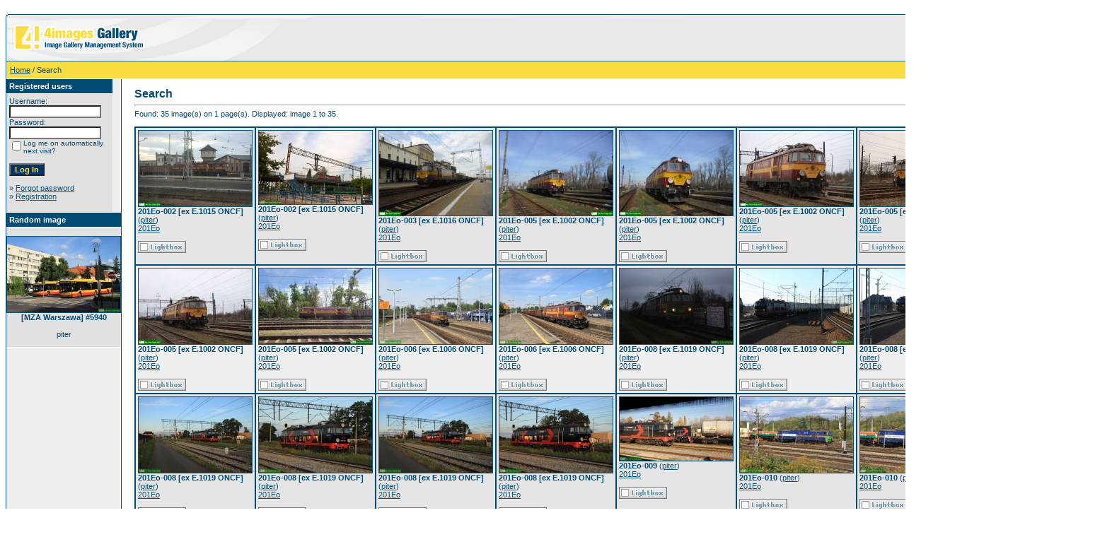

--- FILE ---
content_type: text/html;charset=utf-8
request_url: https://szynowe.pl/4images/search.php?search_keywords=201Eg&sessionid=029de02defa69e29e8fa14ead53e024a
body_size: 68818
content:
<!DOCTYPE HTML PUBLIC "-//W3C//DTD HTML 4.01 Transitional//EN">
<html dir="ltr">
<head>
<title>szynowe.pl - Galeria Transportowa</title>
<meta http-equiv="content-type" content="text/html; charset=utf-8">
<meta name="description" content="szynowe.pl - Galeria Transportowa">
<meta name="keywords" content="">
<meta name="robots" content="index,follow">
<meta name="revisit-after" content="10 days">
<meta http-equiv="imagetoolbar" content="no">
<link rel="stylesheet" href="./templates/default_full/style.css" type="text/css">
<link rel="shortcut icon" href="./favicon.ico">
<script language="javascript" type="text/javascript">
<!--

  var captcha_reload_count = 0;
	var captcha_image_url = "./captcha.php?sessionid=788d56e4e5959a54acfda8199edf93a2";
  function new_captcha_image() {
    if (captcha_image_url.indexOf('?') == -1) {
		  document.getElementById('captcha_image').src= captcha_image_url+'?c='+captcha_reload_count;
		} else {
		  document.getElementById('captcha_image').src= captcha_image_url+'&c='+captcha_reload_count;
		}

    document.getElementById('captcha_input').value="";
    document.getElementById('captcha_input').focus();
    captcha_reload_count++;
  }

	function opendetailwindow() { 
    window.open('','detailwindow','toolbar=no,scrollbars=yes,resizable=no,width=680,height=480');
  }
  
  function right(e) {
    if ((document.layers || (document.getElementById && !document.all)) && (e.which == 2 || e.which == 3)) {
      alert("© Copyright by szynowe.pl - Galeria Transportowa");
      return false;
    }
    else if (event.button == 2 || event.button == 3) {
      alert("© Copyright by szynowe.pl - Galeria Transportowa");
      return false;
    }
    return true;
  }

  if (document.layers){
    document.captureEvents(Event.MOUSEDOWN);
    document.onmousedown = right;
  }
  else if (document.all && !document.getElementById){
    document.onmousedown = right;
  }

	document.oncontextmenu = new Function("alert('© Copyright by szynowe.pl - Galeria Transportowa');return false");

// -->
</script>
</head>
<body bgcolor="#FFFFFF" text="#0F5475" link="#0F5475" vlink="#0F5475" alink="#0F5475">
<br />
<table width="100%" border="0" cellspacing="0" cellpadding="0" align="center">
  <tr> 
    <td> 
      <table width="100%" border="0" cellspacing="0" cellpadding="0" class="tablehead">
        <tr> 
          <td width="100%" colspan="4"><table cellpadding="0" cellspacing="0" width="100%">
    <tr>
        <td width="6"><img src="./templates/default_full/images/header_top_left.gif" width="6" height="6" alt="" /></td>
        <td width="100%"><img src="./templates/default_full/images/header_top.gif" width="100%" height="6" alt="" /></td>
	<td width="6"><img src="./templates/default_full/images/header_top_right.gif" width="6" height="6" alt="" /></td>
    </tr>
</table>
</td>
        </tr>
        <tr> 
          <td width="6"><img src="./templates/default_full/images/header_left.gif" width="6" height="60" alt="" /></td>
          <td width="100%"><img src="./templates/default_full/images/header_logo.gif" width="405" height="60" alt="" /></td>
          <td width="225" align="right"> 
            <form method="post" action="./search.php?sessionid=788d56e4e5959a54acfda8199edf93a2"><input type="hidden" name="__csrf" value="18bac01010a9ddeae19207d1bb828d24" />

              <table border="0" cellspacing="0" cellpadding="1">
                <tr> 
                  <td> 
                    <input type="text" name="search_keywords" size="15" class="searchinput" />
                  </td>
                  <td> 
                    <input type="submit" value="Search" class="button" name="submit" />
                  </td>
                </tr>
                <tr valign="top"> 
                  <td colspan="2"><a href="./search.php?sessionid=788d56e4e5959a54acfda8199edf93a2" class="smalltext">Advanced search</a></td>
                </tr>
              </table>
            </form>
          </td>
          <td align="right" width="6"><img src="./templates/default_full/images/header_right.gif" width="6" height="60" alt="" /></td>
        </tr>
      </table>
    </td>
  </tr>
  <tr> 
    <td class="bordercolor"> 
      <table width="100%" border="0" cellspacing="1" cellpadding="0">
        <tr> 
          <td class="tablebgcolor"> 
            <table width="100%" border="0" cellspacing="1" cellpadding="0">
              <tr> 
                <td class="navbar" height="23"> 
                  <table width="100%" border="0" cellspacing="0" cellpadding="0">
                    <tr> 
                      <td><img src="./templates/default_full/images/spacer.gif" width="4" height="4" alt="" /><span class="clickstream"><a href="./index.php?sessionid=788d56e4e5959a54acfda8199edf93a2" class="clickstream">Home</a>&nbsp;/&nbsp;Search</span></td>
                      <td align="right">
						<a href="./top.php?sessionid=788d56e4e5959a54acfda8199edf93a2"><b>Top images</b></a>&nbsp;
						<a href="./search.php?search_new_images=1&amp;sessionid=788d56e4e5959a54acfda8199edf93a2"><b>New images</b></a>&nbsp;
					  </td>
                    </tr>
                  </table>
                </td>
              </tr>
            </table>
            <table width="100%" border="0" cellspacing="0" cellpadding="0">
              <tr> 
                <td width="150" class="row2" valign="top">
                  <table width="150" border="0" cellspacing="0" cellpadding="0">
                    <tr> 
                      <td class="head2" height="20"><img src="./templates/default_full/images/spacer.gif" alt="" width="4" height="4" />Registered users</td>
                    </tr>
                    <tr> 
                      <td class="tablebgcolor"><img src="./templates/default_full/images/spacer.gif" alt="" width="1" height="1" /></td>
                    </tr>
                    <tr> 
                      <td align="center" class="row1"><table width="100%" border="0" cellpadding="4" cellspacing="0">
  <tr> 
    <td valign="top" align="left"> 
      <form action="./login.php?sessionid=788d56e4e5959a54acfda8199edf93a2" method="post"><input type="hidden" name="__csrf" value="18bac01010a9ddeae19207d1bb828d24" />

        Username:<br />
        <input type="text" size="10" name="user_name" class="logininput" />
        <br />
        Password:<br />
        <input type="password" size="10" name="user_password" class="logininput" />
        <br />
        <table border="0" cellspacing="0" cellpadding="0">
          <tr valign="top"> 
            <td><input type="checkbox" name="auto_login" value="1" /></td>
            <td><span class="smalltext">Log me on automatically next visit?</span></td>
          </tr>
        </table>
        <br />
		<input type="submit" value="Log In" class="button" />
      </form>
      » <a href="./member.php?action=lostpassword&amp;sessionid=788d56e4e5959a54acfda8199edf93a2">Forgot password</a><br />
	  » <a href="./register.php?sessionid=788d56e4e5959a54acfda8199edf93a2">Registration</a><br>&nbsp;</td>
  </tr>
</table>
</td>
                    </tr>
                    <tr> 
                      <td class="tablebgcolor"><img src="./templates/default_full/images/spacer.gif" alt="" width="1" height="1" /></td>
                    </tr>
                  </table>
				                    <table width="150" border="0" cellspacing="0" cellpadding="0">
                    <tr> 
                      <td class="head2" height="20"> <img src="./templates/default_full/images/spacer.gif" alt="" width="4" height="4" />Random image</td>
                    </tr>
                    <tr> 
                      <td class="tablebgcolor"><img src="./templates/default_full/images/spacer.gif" alt="" width="1" height="1" /></td>
                    </tr>
                    <tr> 
                      <td align="center" class="row1">
					    <br />
                        <a href="./details.php?image_id=20425&amp;sessionid=788d56e4e5959a54acfda8199edf93a2"><img src="./data/thumbnails/2484/MZA_Warszawa_5940_-2021.05.15.jpg" border="1" width="160" height="107" alt="[MZA Warszawa] #5940" title="[MZA Warszawa] #5940" /></a><br /><b>[MZA Warszawa] #5940</b><br />
<br />piter						<br />
                        <br />
                      </td>
                    </tr>
                    <tr> 
                      <td class="tablebgcolor"><img src="./templates/default_full/images/spacer.gif" alt="" width="1" height="1" /></td>
                    </tr>
                  </table>
				                  </td>
                <td width="1" class="bordercolor" valign="top"><img src="./templates/default_full/images/spacer.gif" alt="" width="1" height="1" /></td>
                <td width="18" valign="top"><img src="./templates/default_full/images/spacer.gif" alt="" width="18" height="18" /></td>
                <td width="100%" valign="top">
                  <br />
                  <b class="title">Search</b> 
                  <hr size="1" />
                  Found: 35 image(s) on 1 page(s). Displayed: image 1 to 35.				  <br /><br />
                  				   
                  <table width="100%" border="0" cellspacing="0" cellpadding="0">
                    <tr> 
                      <td class="head1"><table width="100%" border="0" cellpadding="3" cellspacing="2">
<tr class="imagerow1">
<td width="13%" valign="top">
<!-- you wish detail page in a small javascript open window, use <a href="./details.php?image_id=6679&amp;mode=search&amp;sessionid=788d56e4e5959a54acfda8199edf93a2" onclick="opendetailwindow()" target="detailwindow"><img src="./data/thumbnails/35/201Eo-002_-2016.08.03.jpg" border="1" width="160" height="107" alt="201Eo-002 [ex E.1015 ONCF]" title="201Eo-002 [ex E.1015 ONCF]" /></a> -->
<a href="./details.php?image_id=6679&amp;mode=search&amp;sessionid=788d56e4e5959a54acfda8199edf93a2"><img src="./data/thumbnails/35/201Eo-002_-2016.08.03.jpg" border="1" width="160" height="107" alt="201Eo-002 [ex E.1015 ONCF]" title="201Eo-002 [ex E.1015 ONCF]" /></a><br />
<b>201Eo-002 [ex E.1015 ONCF]</b>  (<a href="./member.php?action=showprofile&amp;user_id=1&amp;sessionid=788d56e4e5959a54acfda8199edf93a2">piter</a>)
<br />
<a href="./categories.php?cat_id=35&amp;sessionid=788d56e4e5959a54acfda8199edf93a2">201Eo</a><br />
<br />
<img src="./templates/default_full/images_english/lightbox_off.gif" border="0" alt="" />
</td>
<td width="13%" valign="top">
<!-- you wish detail page in a small javascript open window, use <a href="./details.php?image_id=11723&amp;mode=search&amp;sessionid=788d56e4e5959a54acfda8199edf93a2" onclick="opendetailwindow()" target="detailwindow"><img src="./data/thumbnails/35/201Eo-002_-2018.06.09.jpg" border="1" width="160" height="104" alt="201Eo-002 [ex E.1015 ONCF]" title="201Eo-002 [ex E.1015 ONCF]" /></a> -->
<a href="./details.php?image_id=11723&amp;mode=search&amp;sessionid=788d56e4e5959a54acfda8199edf93a2"><img src="./data/thumbnails/35/201Eo-002_-2018.06.09.jpg" border="1" width="160" height="104" alt="201Eo-002 [ex E.1015 ONCF]" title="201Eo-002 [ex E.1015 ONCF]" /></a><br />
<b>201Eo-002 [ex E.1015 ONCF]</b>  (<a href="./member.php?action=showprofile&amp;user_id=1&amp;sessionid=788d56e4e5959a54acfda8199edf93a2">piter</a>)
<br />
<a href="./categories.php?cat_id=35&amp;sessionid=788d56e4e5959a54acfda8199edf93a2">201Eo</a><br />
<br />
<img src="./templates/default_full/images_english/lightbox_off.gif" border="0" alt="" />
</td>
<td width="13%" valign="top">
<!-- you wish detail page in a small javascript open window, use <a href="./details.php?image_id=96&amp;mode=search&amp;sessionid=788d56e4e5959a54acfda8199edf93a2" onclick="opendetailwindow()" target="detailwindow"><img src="./data/thumbnails/35/201E0-003_2014.08.01_KrzyWlkp.jpg" border="1" width="160" height="120" alt="201Eo-003 [ex E.1016 ONCF]" title="201Eo-003 [ex E.1016 ONCF]" /></a> -->
<a href="./details.php?image_id=96&amp;mode=search&amp;sessionid=788d56e4e5959a54acfda8199edf93a2"><img src="./data/thumbnails/35/201E0-003_2014.08.01_KrzyWlkp.jpg" border="1" width="160" height="120" alt="201Eo-003 [ex E.1016 ONCF]" title="201Eo-003 [ex E.1016 ONCF]" /></a><br />
<b>201Eo-003 [ex E.1016 ONCF]</b>  (<a href="./member.php?action=showprofile&amp;user_id=1&amp;sessionid=788d56e4e5959a54acfda8199edf93a2">piter</a>)
<br />
<a href="./categories.php?cat_id=35&amp;sessionid=788d56e4e5959a54acfda8199edf93a2">201Eo</a><br />
<br />
<img src="./templates/default_full/images_english/lightbox_off.gif" border="0" alt="" />
</td>
<td width="13%" valign="top">
<!-- you wish detail page in a small javascript open window, use <a href="./details.php?image_id=97&amp;mode=search&amp;sessionid=788d56e4e5959a54acfda8199edf93a2" onclick="opendetailwindow()" target="detailwindow"><img src="./data/thumbnails/35/201Eo-005_2014.03.26_Wosienica_1.jpg" border="1" width="160" height="120" alt="201Eo-005 [ex E.1002 ONCF]" title="201Eo-005 [ex E.1002 ONCF]" /></a> -->
<a href="./details.php?image_id=97&amp;mode=search&amp;sessionid=788d56e4e5959a54acfda8199edf93a2"><img src="./data/thumbnails/35/201Eo-005_2014.03.26_Wosienica_1.jpg" border="1" width="160" height="120" alt="201Eo-005 [ex E.1002 ONCF]" title="201Eo-005 [ex E.1002 ONCF]" /></a><br />
<b>201Eo-005 [ex E.1002 ONCF]</b>  (<a href="./member.php?action=showprofile&amp;user_id=1&amp;sessionid=788d56e4e5959a54acfda8199edf93a2">piter</a>)
<br />
<a href="./categories.php?cat_id=35&amp;sessionid=788d56e4e5959a54acfda8199edf93a2">201Eo</a><br />
<br />
<img src="./templates/default_full/images_english/lightbox_off.gif" border="0" alt="" />
</td>
<td width="13%" valign="top">
<!-- you wish detail page in a small javascript open window, use <a href="./details.php?image_id=98&amp;mode=search&amp;sessionid=788d56e4e5959a54acfda8199edf93a2" onclick="opendetailwindow()" target="detailwindow"><img src="./data/thumbnails/35/201Eo-005_2014.03.26_Wosienica_2.jpg" border="1" width="160" height="120" alt="201Eo-005 [ex E.1002 ONCF]" title="201Eo-005 [ex E.1002 ONCF]" /></a> -->
<a href="./details.php?image_id=98&amp;mode=search&amp;sessionid=788d56e4e5959a54acfda8199edf93a2"><img src="./data/thumbnails/35/201Eo-005_2014.03.26_Wosienica_2.jpg" border="1" width="160" height="120" alt="201Eo-005 [ex E.1002 ONCF]" title="201Eo-005 [ex E.1002 ONCF]" /></a><br />
<b>201Eo-005 [ex E.1002 ONCF]</b>  (<a href="./member.php?action=showprofile&amp;user_id=1&amp;sessionid=788d56e4e5959a54acfda8199edf93a2">piter</a>)
<br />
<a href="./categories.php?cat_id=35&amp;sessionid=788d56e4e5959a54acfda8199edf93a2">201Eo</a><br />
<br />
<img src="./templates/default_full/images_english/lightbox_off.gif" border="0" alt="" />
</td>
<td width="13%" valign="top">
<!-- you wish detail page in a small javascript open window, use <a href="./details.php?image_id=8438&amp;mode=search&amp;sessionid=788d56e4e5959a54acfda8199edf93a2" onclick="opendetailwindow()" target="detailwindow"><img src="./data/thumbnails/35/201Eo-005_-2017.02.26a.jpg" border="1" width="160" height="107" alt="201Eo-005 [ex E.1002 ONCF]" title="201Eo-005 [ex E.1002 ONCF]" /></a> -->
<a href="./details.php?image_id=8438&amp;mode=search&amp;sessionid=788d56e4e5959a54acfda8199edf93a2"><img src="./data/thumbnails/35/201Eo-005_-2017.02.26a.jpg" border="1" width="160" height="107" alt="201Eo-005 [ex E.1002 ONCF]" title="201Eo-005 [ex E.1002 ONCF]" /></a><br />
<b>201Eo-005 [ex E.1002 ONCF]</b>  (<a href="./member.php?action=showprofile&amp;user_id=1&amp;sessionid=788d56e4e5959a54acfda8199edf93a2">piter</a>)
<br />
<a href="./categories.php?cat_id=35&amp;sessionid=788d56e4e5959a54acfda8199edf93a2">201Eo</a><br />
<br />
<img src="./templates/default_full/images_english/lightbox_off.gif" border="0" alt="" />
</td>
<td width="13%" valign="top">
<!-- you wish detail page in a small javascript open window, use <a href="./details.php?image_id=8439&amp;mode=search&amp;sessionid=788d56e4e5959a54acfda8199edf93a2" onclick="opendetailwindow()" target="detailwindow"><img src="./data/thumbnails/35/201Eo-005_-2017.02.26b.jpg" border="1" width="160" height="107" alt="201Eo-005 [ex E.1002 ONCF]" title="201Eo-005 [ex E.1002 ONCF]" /></a> -->
<a href="./details.php?image_id=8439&amp;mode=search&amp;sessionid=788d56e4e5959a54acfda8199edf93a2"><img src="./data/thumbnails/35/201Eo-005_-2017.02.26b.jpg" border="1" width="160" height="107" alt="201Eo-005 [ex E.1002 ONCF]" title="201Eo-005 [ex E.1002 ONCF]" /></a><br />
<b>201Eo-005 [ex E.1002 ONCF]</b>  (<a href="./member.php?action=showprofile&amp;user_id=1&amp;sessionid=788d56e4e5959a54acfda8199edf93a2">piter</a>)
<br />
<a href="./categories.php?cat_id=35&amp;sessionid=788d56e4e5959a54acfda8199edf93a2">201Eo</a><br />
<br />
<img src="./templates/default_full/images_english/lightbox_off.gif" border="0" alt="" />
</td>
<td width="13%" valign="top">
<!-- you wish detail page in a small javascript open window, use <a href="./details.php?image_id=8440&amp;mode=search&amp;sessionid=788d56e4e5959a54acfda8199edf93a2" onclick="opendetailwindow()" target="detailwindow"><img src="./data/thumbnails/35/201Eo-005_-2017.02.26c.jpg" border="1" width="160" height="107" alt="201Eo-005 [ex E.1002 ONCF]" title="201Eo-005 [ex E.1002 ONCF]" /></a> -->
<a href="./details.php?image_id=8440&amp;mode=search&amp;sessionid=788d56e4e5959a54acfda8199edf93a2"><img src="./data/thumbnails/35/201Eo-005_-2017.02.26c.jpg" border="1" width="160" height="107" alt="201Eo-005 [ex E.1002 ONCF]" title="201Eo-005 [ex E.1002 ONCF]" /></a><br />
<b>201Eo-005 [ex E.1002 ONCF]</b>  (<a href="./member.php?action=showprofile&amp;user_id=1&amp;sessionid=788d56e4e5959a54acfda8199edf93a2">piter</a>)
<br />
<a href="./categories.php?cat_id=35&amp;sessionid=788d56e4e5959a54acfda8199edf93a2">201Eo</a><br />
<br />
<img src="./templates/default_full/images_english/lightbox_off.gif" border="0" alt="" />
</td>
</tr>
<tr class="imagerow2">
<td width="13%" valign="top">
<!-- you wish detail page in a small javascript open window, use <a href="./details.php?image_id=8441&amp;mode=search&amp;sessionid=788d56e4e5959a54acfda8199edf93a2" onclick="opendetailwindow()" target="detailwindow"><img src="./data/thumbnails/35/201Eo-005_-2017.02.26d.jpg" border="1" width="160" height="107" alt="201Eo-005 [ex E.1002 ONCF]" title="201Eo-005 [ex E.1002 ONCF]" /></a> -->
<a href="./details.php?image_id=8441&amp;mode=search&amp;sessionid=788d56e4e5959a54acfda8199edf93a2"><img src="./data/thumbnails/35/201Eo-005_-2017.02.26d.jpg" border="1" width="160" height="107" alt="201Eo-005 [ex E.1002 ONCF]" title="201Eo-005 [ex E.1002 ONCF]" /></a><br />
<b>201Eo-005 [ex E.1002 ONCF]</b>  (<a href="./member.php?action=showprofile&amp;user_id=1&amp;sessionid=788d56e4e5959a54acfda8199edf93a2">piter</a>)
<br />
<a href="./categories.php?cat_id=35&amp;sessionid=788d56e4e5959a54acfda8199edf93a2">201Eo</a><br />
<br />
<img src="./templates/default_full/images_english/lightbox_off.gif" border="0" alt="" />
</td>
<td width="13%" valign="top">
<!-- you wish detail page in a small javascript open window, use <a href="./details.php?image_id=29458&amp;mode=search&amp;sessionid=788d56e4e5959a54acfda8199edf93a2" onclick="opendetailwindow()" target="detailwindow"><img src="./data/thumbnails/35/201Eo-005_-2024.05.03.jpg" border="1" width="160" height="107" alt="201Eo-005 [ex E.1002 ONCF]" title="201Eo-005 [ex E.1002 ONCF]" /></a> -->
<a href="./details.php?image_id=29458&amp;mode=search&amp;sessionid=788d56e4e5959a54acfda8199edf93a2"><img src="./data/thumbnails/35/201Eo-005_-2024.05.03.jpg" border="1" width="160" height="107" alt="201Eo-005 [ex E.1002 ONCF]" title="201Eo-005 [ex E.1002 ONCF]" /></a><br />
<b>201Eo-005 [ex E.1002 ONCF]</b>  (<a href="./member.php?action=showprofile&amp;user_id=1&amp;sessionid=788d56e4e5959a54acfda8199edf93a2">piter</a>)
<br />
<a href="./categories.php?cat_id=35&amp;sessionid=788d56e4e5959a54acfda8199edf93a2">201Eo</a><br />
<br />
<img src="./templates/default_full/images_english/lightbox_off.gif" border="0" alt="" />
</td>
<td width="13%" valign="top">
<!-- you wish detail page in a small javascript open window, use <a href="./details.php?image_id=19351&amp;mode=search&amp;sessionid=788d56e4e5959a54acfda8199edf93a2" onclick="opendetailwindow()" target="detailwindow"><img src="./data/thumbnails/35/201Eo-006_-2021.06.04a.jpg" border="1" width="160" height="107" alt="201Eo-006 [ex E.1006 ONCF]" title="201Eo-006 [ex E.1006 ONCF]" /></a> -->
<a href="./details.php?image_id=19351&amp;mode=search&amp;sessionid=788d56e4e5959a54acfda8199edf93a2"><img src="./data/thumbnails/35/201Eo-006_-2021.06.04a.jpg" border="1" width="160" height="107" alt="201Eo-006 [ex E.1006 ONCF]" title="201Eo-006 [ex E.1006 ONCF]" /></a><br />
<b>201Eo-006 [ex E.1006 ONCF]</b>  (<a href="./member.php?action=showprofile&amp;user_id=1&amp;sessionid=788d56e4e5959a54acfda8199edf93a2">piter</a>)
<br />
<a href="./categories.php?cat_id=35&amp;sessionid=788d56e4e5959a54acfda8199edf93a2">201Eo</a><br />
<br />
<img src="./templates/default_full/images_english/lightbox_off.gif" border="0" alt="" />
</td>
<td width="13%" valign="top">
<!-- you wish detail page in a small javascript open window, use <a href="./details.php?image_id=19352&amp;mode=search&amp;sessionid=788d56e4e5959a54acfda8199edf93a2" onclick="opendetailwindow()" target="detailwindow"><img src="./data/thumbnails/35/201Eo-006_-2021.06.04b.jpg" border="1" width="160" height="107" alt="201Eo-006 [ex E.1006 ONCF]" title="201Eo-006 [ex E.1006 ONCF]" /></a> -->
<a href="./details.php?image_id=19352&amp;mode=search&amp;sessionid=788d56e4e5959a54acfda8199edf93a2"><img src="./data/thumbnails/35/201Eo-006_-2021.06.04b.jpg" border="1" width="160" height="107" alt="201Eo-006 [ex E.1006 ONCF]" title="201Eo-006 [ex E.1006 ONCF]" /></a><br />
<b>201Eo-006 [ex E.1006 ONCF]</b>  (<a href="./member.php?action=showprofile&amp;user_id=1&amp;sessionid=788d56e4e5959a54acfda8199edf93a2">piter</a>)
<br />
<a href="./categories.php?cat_id=35&amp;sessionid=788d56e4e5959a54acfda8199edf93a2">201Eo</a><br />
<br />
<img src="./templates/default_full/images_english/lightbox_off.gif" border="0" alt="" />
</td>
<td width="13%" valign="top">
<!-- you wish detail page in a small javascript open window, use <a href="./details.php?image_id=10671&amp;mode=search&amp;sessionid=788d56e4e5959a54acfda8199edf93a2" onclick="opendetailwindow()" target="detailwindow"><img src="./data/thumbnails/35/201Eo-008_-2018.01.07.jpg" border="1" width="160" height="107" alt="201Eo-008 [ex E.1019 ONCF]" title="201Eo-008 [ex E.1019 ONCF]" /></a> -->
<a href="./details.php?image_id=10671&amp;mode=search&amp;sessionid=788d56e4e5959a54acfda8199edf93a2"><img src="./data/thumbnails/35/201Eo-008_-2018.01.07.jpg" border="1" width="160" height="107" alt="201Eo-008 [ex E.1019 ONCF]" title="201Eo-008 [ex E.1019 ONCF]" /></a><br />
<b>201Eo-008 [ex E.1019 ONCF]</b>  (<a href="./member.php?action=showprofile&amp;user_id=1&amp;sessionid=788d56e4e5959a54acfda8199edf93a2">piter</a>)
<br />
<a href="./categories.php?cat_id=35&amp;sessionid=788d56e4e5959a54acfda8199edf93a2">201Eo</a><br />
<br />
<img src="./templates/default_full/images_english/lightbox_off.gif" border="0" alt="" />
</td>
<td width="13%" valign="top">
<!-- you wish detail page in a small javascript open window, use <a href="./details.php?image_id=21155&amp;mode=search&amp;sessionid=788d56e4e5959a54acfda8199edf93a2" onclick="opendetailwindow()" target="detailwindow"><img src="./data/thumbnails/35/201Eo-008_-2022.03.13a.jpg" border="1" width="160" height="107" alt="201Eo-008 [ex E.1019 ONCF]" title="201Eo-008 [ex E.1019 ONCF]" /></a> -->
<a href="./details.php?image_id=21155&amp;mode=search&amp;sessionid=788d56e4e5959a54acfda8199edf93a2"><img src="./data/thumbnails/35/201Eo-008_-2022.03.13a.jpg" border="1" width="160" height="107" alt="201Eo-008 [ex E.1019 ONCF]" title="201Eo-008 [ex E.1019 ONCF]" /></a><br />
<b>201Eo-008 [ex E.1019 ONCF]</b>  (<a href="./member.php?action=showprofile&amp;user_id=1&amp;sessionid=788d56e4e5959a54acfda8199edf93a2">piter</a>)
<br />
<a href="./categories.php?cat_id=35&amp;sessionid=788d56e4e5959a54acfda8199edf93a2">201Eo</a><br />
<br />
<img src="./templates/default_full/images_english/lightbox_off.gif" border="0" alt="" />
</td>
<td width="13%" valign="top">
<!-- you wish detail page in a small javascript open window, use <a href="./details.php?image_id=21156&amp;mode=search&amp;sessionid=788d56e4e5959a54acfda8199edf93a2" onclick="opendetailwindow()" target="detailwindow"><img src="./data/thumbnails/35/201Eo-008_-2022.03.13b.jpg" border="1" width="160" height="107" alt="201Eo-008 [ex E.1019 ONCF]" title="201Eo-008 [ex E.1019 ONCF]" /></a> -->
<a href="./details.php?image_id=21156&amp;mode=search&amp;sessionid=788d56e4e5959a54acfda8199edf93a2"><img src="./data/thumbnails/35/201Eo-008_-2022.03.13b.jpg" border="1" width="160" height="107" alt="201Eo-008 [ex E.1019 ONCF]" title="201Eo-008 [ex E.1019 ONCF]" /></a><br />
<b>201Eo-008 [ex E.1019 ONCF]</b>  (<a href="./member.php?action=showprofile&amp;user_id=1&amp;sessionid=788d56e4e5959a54acfda8199edf93a2">piter</a>)
<br />
<a href="./categories.php?cat_id=35&amp;sessionid=788d56e4e5959a54acfda8199edf93a2">201Eo</a><br />
<br />
<img src="./templates/default_full/images_english/lightbox_off.gif" border="0" alt="" />
</td>
<td width="13%" valign="top">
<!-- you wish detail page in a small javascript open window, use <a href="./details.php?image_id=21157&amp;mode=search&amp;sessionid=788d56e4e5959a54acfda8199edf93a2" onclick="opendetailwindow()" target="detailwindow"><img src="./data/thumbnails/35/201Eo-008_-2022.03.13c.jpg" border="1" width="160" height="107" alt="201Eo-008 [ex E.1019 ONCF]" title="201Eo-008 [ex E.1019 ONCF]" /></a> -->
<a href="./details.php?image_id=21157&amp;mode=search&amp;sessionid=788d56e4e5959a54acfda8199edf93a2"><img src="./data/thumbnails/35/201Eo-008_-2022.03.13c.jpg" border="1" width="160" height="107" alt="201Eo-008 [ex E.1019 ONCF]" title="201Eo-008 [ex E.1019 ONCF]" /></a><br />
<b>201Eo-008 [ex E.1019 ONCF]</b>  (<a href="./member.php?action=showprofile&amp;user_id=1&amp;sessionid=788d56e4e5959a54acfda8199edf93a2">piter</a>)
<br />
<a href="./categories.php?cat_id=35&amp;sessionid=788d56e4e5959a54acfda8199edf93a2">201Eo</a><br />
<br />
<img src="./templates/default_full/images_english/lightbox_off.gif" border="0" alt="" />
</td>
</tr>
<tr class="imagerow1">
<td width="13%" valign="top">
<!-- you wish detail page in a small javascript open window, use <a href="./details.php?image_id=25124&amp;mode=search&amp;sessionid=788d56e4e5959a54acfda8199edf93a2" onclick="opendetailwindow()" target="detailwindow"><img src="./data/thumbnails/35/201Eo-008_-2023.08.14a.jpg" border="1" width="160" height="107" alt="201Eo-008 [ex E.1019 ONCF]" title="201Eo-008 [ex E.1019 ONCF]" /></a> -->
<a href="./details.php?image_id=25124&amp;mode=search&amp;sessionid=788d56e4e5959a54acfda8199edf93a2"><img src="./data/thumbnails/35/201Eo-008_-2023.08.14a.jpg" border="1" width="160" height="107" alt="201Eo-008 [ex E.1019 ONCF]" title="201Eo-008 [ex E.1019 ONCF]" /></a><br />
<b>201Eo-008 [ex E.1019 ONCF]</b>  (<a href="./member.php?action=showprofile&amp;user_id=1&amp;sessionid=788d56e4e5959a54acfda8199edf93a2">piter</a>)
<br />
<a href="./categories.php?cat_id=35&amp;sessionid=788d56e4e5959a54acfda8199edf93a2">201Eo</a><br />
<br />
<img src="./templates/default_full/images_english/lightbox_off.gif" border="0" alt="" />
</td>
<td width="13%" valign="top">
<!-- you wish detail page in a small javascript open window, use <a href="./details.php?image_id=25125&amp;mode=search&amp;sessionid=788d56e4e5959a54acfda8199edf93a2" onclick="opendetailwindow()" target="detailwindow"><img src="./data/thumbnails/35/201Eo-008_-2023.08.14b.jpg" border="1" width="160" height="107" alt="201Eo-008 [ex E.1019 ONCF]" title="201Eo-008 [ex E.1019 ONCF]" /></a> -->
<a href="./details.php?image_id=25125&amp;mode=search&amp;sessionid=788d56e4e5959a54acfda8199edf93a2"><img src="./data/thumbnails/35/201Eo-008_-2023.08.14b.jpg" border="1" width="160" height="107" alt="201Eo-008 [ex E.1019 ONCF]" title="201Eo-008 [ex E.1019 ONCF]" /></a><br />
<b>201Eo-008 [ex E.1019 ONCF]</b>  (<a href="./member.php?action=showprofile&amp;user_id=1&amp;sessionid=788d56e4e5959a54acfda8199edf93a2">piter</a>)
<br />
<a href="./categories.php?cat_id=35&amp;sessionid=788d56e4e5959a54acfda8199edf93a2">201Eo</a><br />
<br />
<img src="./templates/default_full/images_english/lightbox_off.gif" border="0" alt="" />
</td>
<td width="13%" valign="top">
<!-- you wish detail page in a small javascript open window, use <a href="./details.php?image_id=25126&amp;mode=search&amp;sessionid=788d56e4e5959a54acfda8199edf93a2" onclick="opendetailwindow()" target="detailwindow"><img src="./data/thumbnails/35/201Eo-008_-2023.08.14c.jpg" border="1" width="160" height="107" alt="201Eo-008 [ex E.1019 ONCF]" title="201Eo-008 [ex E.1019 ONCF]" /></a> -->
<a href="./details.php?image_id=25126&amp;mode=search&amp;sessionid=788d56e4e5959a54acfda8199edf93a2"><img src="./data/thumbnails/35/201Eo-008_-2023.08.14c.jpg" border="1" width="160" height="107" alt="201Eo-008 [ex E.1019 ONCF]" title="201Eo-008 [ex E.1019 ONCF]" /></a><br />
<b>201Eo-008 [ex E.1019 ONCF]</b>  (<a href="./member.php?action=showprofile&amp;user_id=1&amp;sessionid=788d56e4e5959a54acfda8199edf93a2">piter</a>)
<br />
<a href="./categories.php?cat_id=35&amp;sessionid=788d56e4e5959a54acfda8199edf93a2">201Eo</a><br />
<br />
<img src="./templates/default_full/images_english/lightbox_off.gif" border="0" alt="" />
</td>
<td width="13%" valign="top">
<!-- you wish detail page in a small javascript open window, use <a href="./details.php?image_id=25127&amp;mode=search&amp;sessionid=788d56e4e5959a54acfda8199edf93a2" onclick="opendetailwindow()" target="detailwindow"><img src="./data/thumbnails/35/201Eo-008_-2023.08.14d.jpg" border="1" width="160" height="107" alt="201Eo-008 [ex E.1019 ONCF]" title="201Eo-008 [ex E.1019 ONCF]" /></a> -->
<a href="./details.php?image_id=25127&amp;mode=search&amp;sessionid=788d56e4e5959a54acfda8199edf93a2"><img src="./data/thumbnails/35/201Eo-008_-2023.08.14d.jpg" border="1" width="160" height="107" alt="201Eo-008 [ex E.1019 ONCF]" title="201Eo-008 [ex E.1019 ONCF]" /></a><br />
<b>201Eo-008 [ex E.1019 ONCF]</b>  (<a href="./member.php?action=showprofile&amp;user_id=1&amp;sessionid=788d56e4e5959a54acfda8199edf93a2">piter</a>)
<br />
<a href="./categories.php?cat_id=35&amp;sessionid=788d56e4e5959a54acfda8199edf93a2">201Eo</a><br />
<br />
<img src="./templates/default_full/images_english/lightbox_off.gif" border="0" alt="" />
</td>
<td width="13%" valign="top">
<!-- you wish detail page in a small javascript open window, use <a href="./details.php?image_id=20141&amp;mode=search&amp;sessionid=788d56e4e5959a54acfda8199edf93a2" onclick="opendetailwindow()" target="detailwindow"><img src="./data/thumbnails/35/201Eo-009_-2021.11.01.jpg" border="1" width="160" height="90" alt="201Eo-009" title="201Eo-009" /></a> -->
<a href="./details.php?image_id=20141&amp;mode=search&amp;sessionid=788d56e4e5959a54acfda8199edf93a2"><img src="./data/thumbnails/35/201Eo-009_-2021.11.01.jpg" border="1" width="160" height="90" alt="201Eo-009" title="201Eo-009" /></a><br />
<b>201Eo-009</b>  (<a href="./member.php?action=showprofile&amp;user_id=1&amp;sessionid=788d56e4e5959a54acfda8199edf93a2">piter</a>)
<br />
<a href="./categories.php?cat_id=35&amp;sessionid=788d56e4e5959a54acfda8199edf93a2">201Eo</a><br />
<br />
<img src="./templates/default_full/images_english/lightbox_off.gif" border="0" alt="" />
</td>
<td width="13%" valign="top">
<!-- you wish detail page in a small javascript open window, use <a href="./details.php?image_id=12556&amp;mode=search&amp;sessionid=788d56e4e5959a54acfda8199edf93a2" onclick="opendetailwindow()" target="detailwindow"><img src="./data/thumbnails/35/201Eo-010_-2018.09.22a.jpg" border="1" width="160" height="107" alt="201Eo-010" title="201Eo-010" /></a> -->
<a href="./details.php?image_id=12556&amp;mode=search&amp;sessionid=788d56e4e5959a54acfda8199edf93a2"><img src="./data/thumbnails/35/201Eo-010_-2018.09.22a.jpg" border="1" width="160" height="107" alt="201Eo-010" title="201Eo-010" /></a><br />
<b>201Eo-010</b>  (<a href="./member.php?action=showprofile&amp;user_id=1&amp;sessionid=788d56e4e5959a54acfda8199edf93a2">piter</a>)
<br />
<a href="./categories.php?cat_id=35&amp;sessionid=788d56e4e5959a54acfda8199edf93a2">201Eo</a><br />
<br />
<img src="./templates/default_full/images_english/lightbox_off.gif" border="0" alt="" />
</td>
<td width="13%" valign="top">
<!-- you wish detail page in a small javascript open window, use <a href="./details.php?image_id=12557&amp;mode=search&amp;sessionid=788d56e4e5959a54acfda8199edf93a2" onclick="opendetailwindow()" target="detailwindow"><img src="./data/thumbnails/35/201Eo-010_-2018.09.22b.jpg" border="1" width="160" height="107" alt="201Eo-010" title="201Eo-010" /></a> -->
<a href="./details.php?image_id=12557&amp;mode=search&amp;sessionid=788d56e4e5959a54acfda8199edf93a2"><img src="./data/thumbnails/35/201Eo-010_-2018.09.22b.jpg" border="1" width="160" height="107" alt="201Eo-010" title="201Eo-010" /></a><br />
<b>201Eo-010</b>  (<a href="./member.php?action=showprofile&amp;user_id=1&amp;sessionid=788d56e4e5959a54acfda8199edf93a2">piter</a>)
<br />
<a href="./categories.php?cat_id=35&amp;sessionid=788d56e4e5959a54acfda8199edf93a2">201Eo</a><br />
<br />
<img src="./templates/default_full/images_english/lightbox_off.gif" border="0" alt="" />
</td>
<td width="13%" valign="top">
<!-- you wish detail page in a small javascript open window, use <a href="./details.php?image_id=10105&amp;mode=search&amp;sessionid=788d56e4e5959a54acfda8199edf93a2" onclick="opendetailwindow()" target="detailwindow"><img src="./data/thumbnails/35/201Eo-011_-2017.09.24a.jpg" border="1" width="160" height="107" alt="201Eo-011" title="201Eo-011" /></a> -->
<a href="./details.php?image_id=10105&amp;mode=search&amp;sessionid=788d56e4e5959a54acfda8199edf93a2"><img src="./data/thumbnails/35/201Eo-011_-2017.09.24a.jpg" border="1" width="160" height="107" alt="201Eo-011" title="201Eo-011" /></a><br />
<b>201Eo-011</b>  (<a href="./member.php?action=showprofile&amp;user_id=1&amp;sessionid=788d56e4e5959a54acfda8199edf93a2">piter</a>)
<br />
<a href="./categories.php?cat_id=35&amp;sessionid=788d56e4e5959a54acfda8199edf93a2">201Eo</a><br />
<br />
<img src="./templates/default_full/images_english/lightbox_off.gif" border="0" alt="" />
</td>
</tr>
<tr class="imagerow2">
<td width="13%" valign="top">
<!-- you wish detail page in a small javascript open window, use <a href="./details.php?image_id=10106&amp;mode=search&amp;sessionid=788d56e4e5959a54acfda8199edf93a2" onclick="opendetailwindow()" target="detailwindow"><img src="./data/thumbnails/35/201Eo-011_-2017.09.24b.jpg" border="1" width="160" height="107" alt="201Eo-011" title="201Eo-011" /></a> -->
<a href="./details.php?image_id=10106&amp;mode=search&amp;sessionid=788d56e4e5959a54acfda8199edf93a2"><img src="./data/thumbnails/35/201Eo-011_-2017.09.24b.jpg" border="1" width="160" height="107" alt="201Eo-011" title="201Eo-011" /></a><br />
<b>201Eo-011</b>  (<a href="./member.php?action=showprofile&amp;user_id=1&amp;sessionid=788d56e4e5959a54acfda8199edf93a2">piter</a>)
<br />
<a href="./categories.php?cat_id=35&amp;sessionid=788d56e4e5959a54acfda8199edf93a2">201Eo</a><br />
<br />
<img src="./templates/default_full/images_english/lightbox_off.gif" border="0" alt="" />
</td>
<td width="13%" valign="top">
<!-- you wish detail page in a small javascript open window, use <a href="./details.php?image_id=22033&amp;mode=search&amp;sessionid=788d56e4e5959a54acfda8199edf93a2" onclick="opendetailwindow()" target="detailwindow"><img src="./data/thumbnails/35/201Eo-012_-2022.05.12a.jpg" border="1" width="160" height="107" alt="201Eo-012 [ex E.1007 ONCF]" title="201Eo-012 [ex E.1007 ONCF]" /></a> -->
<a href="./details.php?image_id=22033&amp;mode=search&amp;sessionid=788d56e4e5959a54acfda8199edf93a2"><img src="./data/thumbnails/35/201Eo-012_-2022.05.12a.jpg" border="1" width="160" height="107" alt="201Eo-012 [ex E.1007 ONCF]" title="201Eo-012 [ex E.1007 ONCF]" /></a><br />
<b>201Eo-012 [ex E.1007 ONCF]</b>  (<a href="./member.php?action=showprofile&amp;user_id=1&amp;sessionid=788d56e4e5959a54acfda8199edf93a2">piter</a>)
<br />
<a href="./categories.php?cat_id=35&amp;sessionid=788d56e4e5959a54acfda8199edf93a2">201Eo</a><br />
<br />
<img src="./templates/default_full/images_english/lightbox_off.gif" border="0" alt="" />
</td>
<td width="13%" valign="top">
<!-- you wish detail page in a small javascript open window, use <a href="./details.php?image_id=22034&amp;mode=search&amp;sessionid=788d56e4e5959a54acfda8199edf93a2" onclick="opendetailwindow()" target="detailwindow"><img src="./data/thumbnails/35/201Eo-012_-2022.05.12b.jpg" border="1" width="160" height="107" alt="201Eo-012 [ex E.1007 ONCF]" title="201Eo-012 [ex E.1007 ONCF]" /></a> -->
<a href="./details.php?image_id=22034&amp;mode=search&amp;sessionid=788d56e4e5959a54acfda8199edf93a2"><img src="./data/thumbnails/35/201Eo-012_-2022.05.12b.jpg" border="1" width="160" height="107" alt="201Eo-012 [ex E.1007 ONCF]" title="201Eo-012 [ex E.1007 ONCF]" /></a><br />
<b>201Eo-012 [ex E.1007 ONCF]</b>  (<a href="./member.php?action=showprofile&amp;user_id=1&amp;sessionid=788d56e4e5959a54acfda8199edf93a2">piter</a>)
<br />
<a href="./categories.php?cat_id=35&amp;sessionid=788d56e4e5959a54acfda8199edf93a2">201Eo</a><br />
<br />
<img src="./templates/default_full/images_english/lightbox_off.gif" border="0" alt="" />
</td>
<td width="13%" valign="top">
<!-- you wish detail page in a small javascript open window, use <a href="./details.php?image_id=22035&amp;mode=search&amp;sessionid=788d56e4e5959a54acfda8199edf93a2" onclick="opendetailwindow()" target="detailwindow"><img src="./data/thumbnails/35/201Eo-012_-2022.05.12c.jpg" border="1" width="160" height="107" alt="201Eo-012 [ex E.1007 ONCF]" title="201Eo-012 [ex E.1007 ONCF]" /></a> -->
<a href="./details.php?image_id=22035&amp;mode=search&amp;sessionid=788d56e4e5959a54acfda8199edf93a2"><img src="./data/thumbnails/35/201Eo-012_-2022.05.12c.jpg" border="1" width="160" height="107" alt="201Eo-012 [ex E.1007 ONCF]" title="201Eo-012 [ex E.1007 ONCF]" /></a><br />
<b>201Eo-012 [ex E.1007 ONCF]</b>  (<a href="./member.php?action=showprofile&amp;user_id=1&amp;sessionid=788d56e4e5959a54acfda8199edf93a2">piter</a>)
<br />
<a href="./categories.php?cat_id=35&amp;sessionid=788d56e4e5959a54acfda8199edf93a2">201Eo</a><br />
<br />
<img src="./templates/default_full/images_english/lightbox_off.gif" border="0" alt="" />
</td>
<td width="13%" valign="top">
<!-- you wish detail page in a small javascript open window, use <a href="./details.php?image_id=17348&amp;mode=search&amp;sessionid=788d56e4e5959a54acfda8199edf93a2" onclick="opendetailwindow()" target="detailwindow"><img src="./data/thumbnails/35/201Eo-014_-2020.07.12.jpg" border="1" width="160" height="107" alt="201Eo-014 [ex E.1023 ONCF]" title="201Eo-014 [ex E.1023 ONCF]" /></a> -->
<a href="./details.php?image_id=17348&amp;mode=search&amp;sessionid=788d56e4e5959a54acfda8199edf93a2"><img src="./data/thumbnails/35/201Eo-014_-2020.07.12.jpg" border="1" width="160" height="107" alt="201Eo-014 [ex E.1023 ONCF]" title="201Eo-014 [ex E.1023 ONCF]" /></a><br />
<b>201Eo-014 [ex E.1023 ONCF]</b>  (<a href="./member.php?action=showprofile&amp;user_id=1&amp;sessionid=788d56e4e5959a54acfda8199edf93a2">piter</a>)
<br />
<a href="./categories.php?cat_id=35&amp;sessionid=788d56e4e5959a54acfda8199edf93a2">201Eo</a><br />
<br />
<img src="./templates/default_full/images_english/lightbox_off.gif" border="0" alt="" />
</td>
<td width="13%" valign="top">
<!-- you wish detail page in a small javascript open window, use <a href="./details.php?image_id=6644&amp;mode=search&amp;sessionid=788d56e4e5959a54acfda8199edf93a2" onclick="opendetailwindow()" target="detailwindow"><img src="./data/thumbnails/221/ET22-R001_-2016.07.10.jpg" border="1" width="160" height="107" alt="ET22-R001 [ex E.1003 ONCF]" title="ET22-R001 [ex E.1003 ONCF]" /></a> -->
<a href="./details.php?image_id=6644&amp;mode=search&amp;sessionid=788d56e4e5959a54acfda8199edf93a2"><img src="./data/thumbnails/221/ET22-R001_-2016.07.10.jpg" border="1" width="160" height="107" alt="ET22-R001 [ex E.1003 ONCF]" title="ET22-R001 [ex E.1003 ONCF]" /></a><br />
<b>ET22-R001 [ex E.1003 ONCF]</b>  (<a href="./member.php?action=showprofile&amp;user_id=1&amp;sessionid=788d56e4e5959a54acfda8199edf93a2">piter</a>)
<br />
<a href="./categories.php?cat_id=221&amp;sessionid=788d56e4e5959a54acfda8199edf93a2">201Eg - ET22</a><br />
<br />
<img src="./templates/default_full/images_english/lightbox_off.gif" border="0" alt="" />
</td>
<td width="13%" valign="top">
<!-- you wish detail page in a small javascript open window, use <a href="./details.php?image_id=15352&amp;mode=search&amp;sessionid=788d56e4e5959a54acfda8199edf93a2" onclick="opendetailwindow()" target="detailwindow"><img src="./data/thumbnails/221/ET22-R001_-2019.09.24.jpg" border="1" width="160" height="107" alt="ET22-R001 [ex E.1003 ONCF]" title="ET22-R001 [ex E.1003 ONCF]" /></a> -->
<a href="./details.php?image_id=15352&amp;mode=search&amp;sessionid=788d56e4e5959a54acfda8199edf93a2"><img src="./data/thumbnails/221/ET22-R001_-2019.09.24.jpg" border="1" width="160" height="107" alt="ET22-R001 [ex E.1003 ONCF]" title="ET22-R001 [ex E.1003 ONCF]" /></a><br />
<b>ET22-R001 [ex E.1003 ONCF]</b>  (<a href="./member.php?action=showprofile&amp;user_id=1&amp;sessionid=788d56e4e5959a54acfda8199edf93a2">piter</a>)
<br />
<a href="./categories.php?cat_id=221&amp;sessionid=788d56e4e5959a54acfda8199edf93a2">201Eg - ET22</a><br />
<br />
<img src="./templates/default_full/images_english/lightbox_off.gif" border="0" alt="" />
</td>
<td width="13%" valign="top">
<!-- you wish detail page in a small javascript open window, use <a href="./details.php?image_id=15353&amp;mode=search&amp;sessionid=788d56e4e5959a54acfda8199edf93a2" onclick="opendetailwindow()" target="detailwindow"><img src="./data/thumbnails/221/ET22-R001_-2019.09.24b.jpg" border="1" width="160" height="107" alt="ET22-R001 [ex E.1003 ONCF]" title="ET22-R001 [ex E.1003 ONCF]" /></a> -->
<a href="./details.php?image_id=15353&amp;mode=search&amp;sessionid=788d56e4e5959a54acfda8199edf93a2"><img src="./data/thumbnails/221/ET22-R001_-2019.09.24b.jpg" border="1" width="160" height="107" alt="ET22-R001 [ex E.1003 ONCF]" title="ET22-R001 [ex E.1003 ONCF]" /></a><br />
<b>ET22-R001 [ex E.1003 ONCF]</b>  (<a href="./member.php?action=showprofile&amp;user_id=1&amp;sessionid=788d56e4e5959a54acfda8199edf93a2">piter</a>)
<br />
<a href="./categories.php?cat_id=221&amp;sessionid=788d56e4e5959a54acfda8199edf93a2">201Eg - ET22</a><br />
<br />
<img src="./templates/default_full/images_english/lightbox_off.gif" border="0" alt="" />
</td>
</tr>
<tr class="imagerow1">
<td width="13%" valign="top">
<!-- you wish detail page in a small javascript open window, use <a href="./details.php?image_id=95&amp;mode=search&amp;sessionid=788d56e4e5959a54acfda8199edf93a2" onclick="opendetailwindow()" target="detailwindow"><img src="./data/thumbnails/221/ET22-R002_2013.05.04.jpg" border="1" width="160" height="120" alt="ET22-R002 [ex E.1018 ONCF]" title="ET22-R002 [ex E.1018 ONCF]" /></a> -->
<a href="./details.php?image_id=95&amp;mode=search&amp;sessionid=788d56e4e5959a54acfda8199edf93a2"><img src="./data/thumbnails/221/ET22-R002_2013.05.04.jpg" border="1" width="160" height="120" alt="ET22-R002 [ex E.1018 ONCF]" title="ET22-R002 [ex E.1018 ONCF]" /></a><br />
<b>ET22-R002 [ex E.1018 ONCF]</b>  (<a href="./member.php?action=showprofile&amp;user_id=1&amp;sessionid=788d56e4e5959a54acfda8199edf93a2">piter</a>)
<br />
<a href="./categories.php?cat_id=221&amp;sessionid=788d56e4e5959a54acfda8199edf93a2">201Eg - ET22</a><br />
<br />
<img src="./templates/default_full/images_english/lightbox_off.gif" border="0" alt="" />
</td>
<td width="13%" valign="top">
<!-- you wish detail page in a small javascript open window, use <a href="./details.php?image_id=4535&amp;mode=search&amp;sessionid=788d56e4e5959a54acfda8199edf93a2" onclick="opendetailwindow()" target="detailwindow"><img src="./data/thumbnails/221/ET22-R003_-2015.12.27.jpg" border="1" width="160" height="107" alt="ET22-R003 [ex E.1021 ONCF]" title="ET22-R003 [ex E.1021 ONCF]" /></a> -->
<a href="./details.php?image_id=4535&amp;mode=search&amp;sessionid=788d56e4e5959a54acfda8199edf93a2"><img src="./data/thumbnails/221/ET22-R003_-2015.12.27.jpg" border="1" width="160" height="107" alt="ET22-R003 [ex E.1021 ONCF]" title="ET22-R003 [ex E.1021 ONCF]" /></a><br />
<b>ET22-R003 [ex E.1021 ONCF]</b>  (<a href="./member.php?action=showprofile&amp;user_id=1&amp;sessionid=788d56e4e5959a54acfda8199edf93a2">piter</a>)
<br />
<a href="./categories.php?cat_id=221&amp;sessionid=788d56e4e5959a54acfda8199edf93a2">201Eg - ET22</a><br />
<br />
<img src="./templates/default_full/images_english/lightbox_off.gif" border="0" alt="" />
</td>
<td width="13%" valign="top">
<!-- you wish detail page in a small javascript open window, use <a href="./details.php?image_id=6234&amp;mode=search&amp;sessionid=788d56e4e5959a54acfda8199edf93a2" onclick="opendetailwindow()" target="detailwindow"><img src="./data/thumbnails/221/ET22-R003_-2016.05.22.jpg" border="1" width="160" height="90" alt="ET22-R003 [ex E.1021 ONCF]" title="ET22-R003 [ex E.1021 ONCF]" /></a> -->
<a href="./details.php?image_id=6234&amp;mode=search&amp;sessionid=788d56e4e5959a54acfda8199edf93a2"><img src="./data/thumbnails/221/ET22-R003_-2016.05.22.jpg" border="1" width="160" height="90" alt="ET22-R003 [ex E.1021 ONCF]" title="ET22-R003 [ex E.1021 ONCF]" /></a><br />
<b>ET22-R003 [ex E.1021 ONCF]</b>  (<a href="./member.php?action=showprofile&amp;user_id=1&amp;sessionid=788d56e4e5959a54acfda8199edf93a2">piter</a>)
<br />
<a href="./categories.php?cat_id=221&amp;sessionid=788d56e4e5959a54acfda8199edf93a2">201Eg - ET22</a><br />
<br />
<img src="./templates/default_full/images_english/lightbox_off.gif" border="0" alt="" />
</td>
<td width="13%">
&nbsp;
</td>
<td width="13%">
&nbsp;
</td>
<td width="13%">
&nbsp;
</td>
<td width="13%">
&nbsp;
</td>
<td width="13%">
&nbsp;
</td>
</tr>
</table>
</td>
                    </tr>
                  </table>
                   
                  <br />
				   
                  <br />
				  <br />
                  <table width="100%" border="0" cellspacing="0" cellpadding="0">
                    <tr> 
                      <td><form method="get" name="jumpbox" action="./categories.php?sessionid=788d56e4e5959a54acfda8199edf93a2">
  <table border="0" cellspacing="0" cellpadding="0">
    <tr> 
      <td valign="bottom">
<select name="cat_id" onchange="if (this.options[this.selectedIndex].value != 0){ forms['jumpbox'].submit() }" class="categoryselect">
<option value="0">Select category</option>
<option value="0">-------------------------------</option>
<option value="1566" class="dropdownmarker">Zdjęcie tygodnia</option>
<option value="3045" class="dropdownmarker">AUSTRIA</option>
<option value="3037">-- Lokomotywy elektryczne</option>
<option value="10">---- OBB 1045</option>
<option value="3003">---- EuroSprinter (II gen.) ES64U2 - OBB 1016 / OBB 1116</option>
<option value="37">---- 64F - OBB 1144</option>
<option value="38">---- OBB 1163</option>
<option value="1642">---- MT-S-600-BE</option>
<option value="3092">-- Lokomotywy spalinowe</option>
<option value="1169">---- Eurorunner ER20 - OBB 2016</option>
<option value="112">---- DH400 B32 - X262 - OBB 2062</option>
<option value="1634">---- G800 BB - OBB 2070</option>
<option value="123">---- G1203 BB</option>
<option value="3177">-- Parowozy</option>
<option value="3178">---- Austriackiej produkcji</option>
<option value="1641">------ OBB 90 / kkStB 30</option>
<option value="3129">-- Elektryczne zespoły trakcyjne</option>
<option value="146">---- Talent - OBB4024</option>
<option value="1648">---- Talent - OBB4124</option>
<option value="1633">---- Desiro ML - OBB4744</option>
<option value="3137">---- ICE-T - Tz 11xx - BR411</option>
<option value="3234">-- Wagony</option>
<option value="4857">---- Osobowe</option>
<option value="4858">------ Jenbacher Werke AG</option>
<option value="4859">-------- JW 3.948 / Bmpz-s &quot;CityShuttle&quot;</option>
<option value="4884">------ Ringhoffer Smichov</option>
<option value="4894">-------- Ringhoffer 1918 / Bihwo</option>
<option value="4862">------ SGP Simmering, ÖBB-TS Simmering, Jenbacher Werke AG, Siemens</option>
<option value="4863">-------- Viaggio Twin / Bbfmpz</option>
<option value="3239">---- Towarowe</option>
<option value="3240">------ Kryte budowy normalnej (G)</option>
<option value="3278">-- Infrastruktura kolejowa</option>
<option value="594">---- Dworce, stacje i przystanki</option>
<option value="3205">-- Koleje linowe gondolowe</option>
<option value="2420">---- Grünwaldkopfbahn in Obertauern</option>
<option value="3284">-- Metro</option>
<option value="1638">---- U [Wiedeń]</option>
<option value="1933">---- U1 / U11 [Wiedeń]</option>
<option value="1934">---- U2 [Wiedeń]</option>
<option value="1637">---- V [Wiedeń]</option>
<option value="3285">---- Infrastruktura [Wiedeń]</option>
<option value="4105">-- LRV / lekka kolej miejska/podmiejska</option>
<option value="2288">---- Bombardier / Kieppe-Vossloh</option>
<option value="1630">------ T1</option>
<option value="5339">---- SGP</option>
<option value="1632">------ GT8ZR Typ Mannheim - WLB 100</option>
<option value="3303">-- Tramwaje</option>
<option value="3304">---- Bombardier</option>
<option value="1629">------ Flexity Outlook Vienna</option>
<option value="683">------ Flexity Outlook Mountainrunner 33-86</option>
<option value="3305">------ Flexity Outlook 71-227</option>
<option value="2133">---- Rotax</option>
<option value="1935">------ E6</option>
<option value="1937">------ C5</option>
<option value="3332">---- SGP</option>
<option value="1936">------ E2</option>
<option value="1636">------ ULF B</option>
<option value="3333">---- Siemens</option>
<option value="1635">------ ULF B1</option>
<option value="3348">-- Trolejbusy</option>
<option value="3349">---- Gräf &amp; Stift</option>
<option value="524">------ GE112 M16 [MAN VÖV Standard II]</option>
<option value="3357">---- Solaris</option>
<option value="525">------ Trollino 18AC [SU18 III MetroStyle]</option>
<option value="2079">---- Van Hool</option>
<option value="523">------ AG300T</option>
<option value="3513">-- Autobusy miejskie / podmiejskie</option>
<option value="3622">---- Autobusy napędzane konwencjonalnie</option>
<option value="1890">------ Anhui Ankai</option>
<option value="1891">-------- HFF6110GS-1</option>
<option value="1652">------ Gräf &amp; Steyr</option>
<option value="1654">-------- GU 230/54/59/3</option>
<option value="1644">------ Gräf &amp; Stift</option>
<option value="1645">-------- 5G U10-TS</option>
<option value="1646">-------- DD2 FU</option>
<option value="3670">------ MAN</option>
<option value="3671">-------- A20 / NÜ363 Lion's City Ü</option>
<option value="3676">-------- A21 / NL323 Lion's City</option>
<option value="3712">------ Mercedes-Benz</option>
<option value="3713">-------- O530 Citaro II [628 02]</option>
<option value="3724">-------- O530 Citaro C2 [628 03]</option>
<option value="3732">-------- O530G Citaro G C2 [628 03]</option>
<option value="3771">------ Solaris</option>
<option value="3772">-------- Urbino 12 IV</option>
<option value="1643">-------- Urbino 12 IV LE</option>
<option value="1639">------ Steyr</option>
<option value="1640">-------- SC6F 72</option>
<option value="3781">------ UNVI</option>
<option value="1889">-------- Urbis 2.5 DD [MAN NL283F]</option>
<option value="3560">---- Autobusy CNG / LNG / LPG</option>
<option value="1650">------ Gräf &amp; Stift</option>
<option value="1651">-------- NL205 M12</option>
<option value="3590">------ Mercedes-Benz</option>
<option value="3591">-------- O530 Citaro II CNG [628 02]</option>
<option value="3514">---- Autobusy elektryczne</option>
<option value="3515">------ Rampini</option>
<option value="3516">-------- Ale El</option>
<option value="3427">-- Autobusy lokalne / międzymiastowe / turystyczne</option>
<option value="3428">---- Autobusy napędzane konwencjonalnie</option>
<option value="3455">------ Mercedes-Benz</option>
<option value="3456">-------- O550 Integro [627]</option>
<option value="3116">-- Lotnictwo</option>
<option value="4302">---- SAAB</option>
<option value="3046" class="dropdownmarker">BELGIA</option>
<option value="3032">-- Lokomotywy elektryczne</option>
<option value="4019">---- EuroSprinter (III gen.) ES60U3 - NMBS/SNCB HLE 18</option>
<option value="4020">---- EuroSprinter (III gen.) ES60U3 - NMBS/SNCB HLE 19</option>
<option value="4013">---- NMBS/SNCB HLE 21</option>
<option value="3033">---- TRAXX2 F140_MS2e - E186 - NMBS/SNCB HLE 28</option>
<option value="4026">-- Elektryczne zespoÅ‚y trakcyjne</option>
<option value="4030">---- NMBS/SNCB AM80/MS80</option>
<option value="4025">---- NMBS/SNCB AM96/MS96</option>
<option value="4029">---- Desiro ML - NMBS/SNCB AM08/MS08</option>
<option value="4021">-- Wagony</option>
<option value="4022">---- Osobowe</option>
<option value="4024">------ NMBS/SNCB I11</option>
<option value="4023">------ NMBS/SNCB M6</option>
<option value="4027">-- Infrastruktura kolejowa</option>
<option value="4028">---- Dworce, stacje i przystanki</option>
<option value="3327">-- Tramwaje</option>
<option value="5227">---- CAF</option>
<option value="5228">------ Urbos 3 100 [De Lijn]</option>
<option value="5225">---- La Brugeoise et Nivelles</option>
<option value="5226">------ LRV LE</option>
<option value="4014">-- Autobusy miejskie / podmiejskie</option>
<option value="4015">---- Autobusy napÄ™dzane konwencjonalnie</option>
<option value="4032">------ Jonckheere</option>
<option value="4033">-------- Transit 2000 [Volvo B7RLE (R6)]</option>
<option value="4045">------ MAN</option>
<option value="4046">-------- A21 / NL283 Lion's City</option>
<option value="4016">------ Mercedes-Benz</option>
<option value="4051">-------- O530G Citaro G (lift.) [628]</option>
<option value="4017">-------- O530 Citaro C2 [628 03]</option>
<option value="4043">-------- O530LE Citaro LE C2 [628 03]</option>
<option value="4034">------ Van Hool</option>
<option value="4050">-------- A300</option>
<option value="4035">-------- newA309</option>
<option value="4044">-------- newA360</option>
<option value="4042">-------- newAG300</option>
<option value="4047">------ VDL</option>
<option value="4048">-------- Citea SLF-120 (lift.)</option>
<option value="4037">---- Autobusy hybrydowe</option>
<option value="4038">------ Van Hool</option>
<option value="4041">-------- newA309 Hybrid</option>
<option value="4036">-------- newAG300 Hybrid</option>
<option value="4039">------ VDL</option>
<option value="4040">-------- Citea SLF-120 Hybrid (lift.)</option>
<option value="4049">-- Tabor specjalny komunikacji miejskiej</option>
<option value="4435">---- Nauka jazdy</option>
<option value="3172" class="dropdownmarker">BIAŁORUŚ</option>
<option value="3173">-- Spalinowe zespoÅ‚y trakcyjne i wagony motorowe</option>
<option value="1453">---- DR1A</option>
<option value="3808" class="dropdownmarker">CHORWACJA</option>
<option value="3809">-- Lokomotywy spalinowe</option>
<option value="3813">---- GT 22 HW / HZPP 2044</option>
<option value="3993">---- G 26 C / HZPP 2062</option>
<option value="3810">-- Spalinowe zespoÅ‚y trakcyjne i wagony motorowe</option>
<option value="3814">---- Y1 / HZPP 7122</option>
<option value="3815">---- RegioSwinger - BR612 / HZPP 7123</option>
<option value="3897">-- Wagony</option>
<option value="3898">---- Osobowe</option>
<option value="4751">------ CAF</option>
<option value="3901">-------- CAF94 / WLABmz / Z1WL</option>
<option value="4752">------ Goša FOM</option>
<option value="3899">-------- Bcl / YB</option>
<option value="4719">-------- Bee / YB</option>
<option value="3902">-------- WLee / YWL</option>
<option value="4753">------ Goša FOM -&gt; TŽV Gredelj</option>
<option value="3900">-------- Bee / YB</option>
<option value="4720">-------- Beemt / Z1B</option>
<option value="3903">-------- WRee / YWR</option>
<option value="3994">-- Tabor specjalny kolejowy</option>
<option value="3996">---- PociÄ…gi i drezyny pancerne</option>
<option value="3989">-- Infrastruktura kolejowa</option>
<option value="3990">---- Dworce, stacje i przystanki</option>
<option value="3811">-- Autobusy miejskie / podmiejskie</option>
<option value="3962">---- Autobusy napÄ™dzane konwencjonalnie</option>
<option value="3980">------ Iveco</option>
<option value="3981">-------- Crossway City 12LE</option>
<option value="3963">------ MAN</option>
<option value="3977">-------- A21 / NL263 Lion's City</option>
<option value="3982">-------- A21 / NL323 Lion's City</option>
<option value="3971">-------- A26 / NL313-15 Lion's City LL</option>
<option value="3965">-------- A72 / SÃœ313 Lion's Classic Ãœ</option>
<option value="3964">-------- A74 / SL283 Lion's Classic</option>
<option value="3966">-------- A75 / SG313 Lion's Classic G</option>
<option value="3970">-------- 12C / NL330 Lion's City 12</option>
<option value="3974">------ Mercedes-Benz</option>
<option value="3975">-------- O530 Citaro II [628 02]</option>
<option value="3976">-------- O530G Citaro II G [628 02]</option>
<option value="3988">-------- O530G Citaro G C2 [628 03]</option>
<option value="3812">-- Autobusy lokalne / miÄ™dzymiastowe / turystyczne</option>
<option value="3967">---- Autobusy napÄ™dzane konwencjonalnie</option>
<option value="3978">------ Irisbus</option>
<option value="3985">-------- Crossway 12M</option>
<option value="3979">-------- Crossway 12LE</option>
<option value="3972">------ MAN</option>
<option value="4008">-------- R08 / RHC464 Lion`s Coach L (2017)</option>
<option value="3973">-------- R12 / ÃœL364 Lion`s Regio</option>
<option value="3968">------ Mercedes-Benz</option>
<option value="3969">-------- Intouro III E15 Ü (633 02)</option>
<option value="4011">------ Setra</option>
<option value="4012">-------- ComfortClass S519HD</option>
<option value="3986">------ Temsa</option>
<option value="3987">-------- Safari HD</option>
<option value="4009">------ VDL</option>
<option value="4010">-------- Futura FHD2-129</option>
<option value="3991">-- Infrastruktura miejska i drogowa</option>
<option value="3992">---- Tunele, wiadukty, mosty</option>
<option value="3997">-- Å»egluga morska</option>
<option value="3998">---- Promy pasaÅ¼ersko-towarowe RO-RO [RO-RO Passenger/Cargo Ferries]</option>
<option value="4007">---- Statki pasaÅ¼erskie/wycieczkowe [Passenger/Cruise Ship]</option>
<option value="3047" class="dropdownmarker">CZECHY</option>
<option value="3029">-- Lokomotywy elektryczne</option>
<option value="57">---- 78E - CD111</option>
<option value="5453">---- 43E - CD121 / ZSSK121</option>
<option value="2333">---- 57E - CD122</option>
<option value="1142">---- 57E - CD123</option>
<option value="3072">---- 79E - CD130</option>
<option value="3073">---- 58E - ZSSK131</option>
<option value="3075">---- 12E - CD140 / ZSSK140</option>
<option value="49">---- 30E - CD141</option>
<option value="1163">---- 65E - CD150</option>
<option value="53">---- 65Em - CD151</option>
<option value="2055">---- 98E - CD162.0 / ZSSK162.0</option>
<option value="1139">---- 99E - CD162.1</option>
<option value="3078">---- 71E - CD163 / ZSSK163</option>
<option value="1140">---- 99E - CD163 / ZSSK163</option>
<option value="1208">---- 98E - CD163.2</option>
<option value="3080">---- 31E - CD181</option>
<option value="3081">---- 59E - CD182</option>
<option value="3082">---- 61E - CD183 / ZSSK183</option>
<option value="1141">---- 55E - ZSSK350</option>
<option value="5548">---- 71E/99E - CD361.1 / ZSSK361.1</option>
<option value="55">---- 69Er - CD362.1 / ZSSK362.1</option>
<option value="631">---- 69E - CD363 / ZSSK363</option>
<option value="5455">---- 98E - CD363.2</option>
<option value="1209">---- 76E - CD372 / BR180</option>
<option value="59">---- 109E - CD380</option>
<option value="3036">---- VECTRON-MS X4EA - CD383 / ZSSK383 / EU46 / E193 / OBB 1293</option>
<option value="3074">---- TRAXX2 F140_MS2e - CD386 / E186</option>
<option value="5454">---- TRAXX3 P160_MS3 - CD388.2 / E188</option>
<option value="5450">---- EuroSprinter (II gen.) ES64U4 - CD1216 / OBB 1216 / EU44 / E183</option>
<option value="3034">---- EuroSprinter (II gen.) ES64F4 - E189</option>
<option value="5451">---- TRAXX2 F140_DC - E483</option>
<option value="3085">---- 201E/201Eh - ET22</option>
<option value="3086">---- 203E - ET41</option>
<option value="3098">-- Lokomotywy spalinowe</option>
<option value="1691">---- DH200</option>
<option value="1144">---- T212.1 - CD703 / ZSSK703</option>
<option value="1692">---- CD703.7 / ZSSK703.7</option>
<option value="2330">---- T234.0 - CD704 / ZSSK704</option>
<option value="1467">---- CD714.0</option>
<option value="1220">---- CD714.2</option>
<option value="1154">---- T435.0 - CD720 / ZSSK720</option>
<option value="1666">---- T457.1 - CD731</option>
<option value="3099">---- T448.0 - CD740 / ZSSK740</option>
<option value="1145">---- CD741.7 &quot;EffiShunter 600&quot;</option>
<option value="86">---- T466.2 - CD742 / ZSSK742</option>
<option value="5446">---- CD742.7 &quot;EffiShunter 1000M&quot;</option>
<option value="5437">---- CD743.2 &quot;EffiShunter 1000M&quot;</option>
<option value="2331">---- CD744.0 &quot;EffiShunter 1000&quot;</option>
<option value="5447">---- CD744.1 &quot;EffiShunter 1000&quot;</option>
<option value="1468">---- T478.1 - CD749.0</option>
<option value="1147">---- T478.1/T478.2 -&gt; CD749.2</option>
<option value="1148">---- T478.3 - CD750.7 / ZSSK750.7</option>
<option value="5449">---- T478.1 - CD751</option>
<option value="2332">---- CD753.6 &quot;EffiLiner 1600&quot;</option>
<option value="3102">---- T478.4 - CD754 / ZSSK754</option>
<option value="1218">---- T478.3  - CD755 / CD753.7</option>
<option value="89">---- T669.1 - CD771 / ZSSK771</option>
<option value="5448">---- CD794 &quot;EffiShunter 300&quot; - SM60</option>
<option value="5525">---- 15D / 15D/A / 16D - ST48</option>
<option value="3819">-- Lokomotywy spalinowe z mechanizmem zębatym</option>
<option value="1219">---- T426.0 - CD715</option>
<option value="3174">-- Parowozy</option>
<option value="3175">---- Austriackiej produkcji</option>
<option value="3176">------ CD 310.0 / kkStB 97 / TKh12</option>
<option value="3182">---- Czechosłowackiej produkcji</option>
<option value="1224">------ CD 317 / 51Lo</option>
<option value="3181">---- Niemieckiej produkcji</option>
<option value="1225">------ XLVa</option>
<option value="3126">-- Elektryczne zespoły trakcyjne i wagony motorowe</option>
<option value="1203">---- EMV - EM 488.0 / CD460 / ZSSK460</option>
<option value="174">---- 1Ev - CityElephant / CD471</option>
<option value="178">---- FLIRT - CD480</option>
<option value="173">---- 7Ev - RegioPanter / CD640</option>
<option value="1667">---- 15Ev - RegioPanter / CD650</option>
<option value="139">---- Pendolino CD680</option>
<option value="3128">---- ELF II 34WEa - EN96A</option>
<option value="3158">-- Spalinowe zespoły trakcyjne, wagony motorowe, dedykowane doczepy</option>
<option value="3167">---- M152 - CD810 / ZSSK810</option>
<option value="4610">---- 8-407.0 - CD010 / ZSSK010</option>
<option value="2335">---- 8-407.0 - CD011 / ZSSK011</option>
<option value="2334">---- 8-407.0 - CD012</option>
<option value="2338">---- 8-407.0 - CD015</option>
<option value="3840">---- CD813.2/913.2</option>
<option value="604">---- Regionova CD814/914</option>
<option value="1143">---- Regionova Trio CD814.2/014/814.2</option>
<option value="4806">---- CD020 / Balm / Btx.761</option>
<option value="1146">---- Regio-Shuttle RS 1 / CD840 RegioSPIDER / CD841 RegioSPIDER</option>
<option value="2336">---- M273.2 - CD842</option>
<option value="1149">---- CD843</option>
<option value="4808">---- CD943</option>
<option value="3159">---- LINK 223M - CD844 RegioSHARK / SA139 / BR651</option>
<option value="2337">---- M286.1 - CD050</option>
<option value="1465">---- M296.1 - CD854</option>
<option value="4807">---- CD954.2</option>
<option value="3225">-- Wagony</option>
<option value="3226">---- Osobowe</option>
<option value="4903">------ AW Halberstadt</option>
<option value="4904">-------- Bvcmbz 248.5-&gt; Bvcmbz 249.1 / Z1B</option>
<option value="4772">------ AW München-Neuaubing, AW Neumünster</option>
<option value="4773">-------- Bimdz 268.7 / Z1B</option>
<option value="5138">------ CAF -&gt; MAV Szolnok</option>
<option value="5139">-------- CAF94 -&gt; IC+ / WRmz / Z1WR</option>
<option value="5134">------ DVJ Dunakeszi -&gt; MAV Szolnok</option>
<option value="5135">-------- IC+ / Amz / Z1A</option>
<option value="4770">------ Jenbacher Werke AG</option>
<option value="4769">-------- Jenbacher 1982 / Z1A / Ampz</option>
<option value="5152">------ SGP Graz</option>
<option value="4768">-------- Graz 1976-78 / Z1B / Bmz</option>
<option value="4918">-------- Graz 1976-78 / Z1B / Bmz.232</option>
<option value="4767">------ SGP Simmering</option>
<option value="4771">-------- Simmering 1978-79 / Z1AB / ABmz</option>
<option value="5183">-------- Simmering 1978-79 / Z1B / Bmz</option>
<option value="4905">-------- Simmering 1988 / Z1WR / WRmz.817</option>
<option value="5022">------ Siemens Maribor</option>
<option value="5023">-------- Maribor 2006-07 / Z1WLAB / WLABmz.826</option>
<option value="4892">------ Škoda Transportation</option>
<option value="4893">-------- DABpz.790.1</option>
<option value="4887">------ Rába Győr</option>
<option value="4891">-------- Apeer / YA</option>
<option value="4888">-------- Bpeer / YB</option>
<option value="5171">-------- BDsheer / YBD</option>
<option value="4895">------ Ringhoffer Smichov</option>
<option value="4896">-------- Ringhoffer 1930 / Aza.080 / SR.089</option>
<option value="4774">------ Vagonka Studénka</option>
<option value="4776">-------- Bdt.262 / YB</option>
<option value="4778">-------- Bdt.280 / YB</option>
<option value="5021">-------- Bdtn.757</option>
<option value="4805">-------- Bt.283 / YB</option>
<option value="4777">-------- Btn.753</option>
<option value="4898">-------- BR / YBR</option>
<option value="4906">-------- SR / YSR</option>
<option value="4775">-------- 8-509.0 (Postw)</option>
<option value="5136">------ VEB Waggonbau Ammendorf</option>
<option value="5137">-------- Ammendorf 1995 / Z2B / Bpmz</option>
<option value="4754">------ VEB Waggonbau Bautzen</option>
<option value="4782">-------- Bautzen 1974 / YBD / BDs.450</option>
<option value="4899">-------- Bautzen 1974 / YBD / BDs.450 -&gt; BDr.A17</option>
<option value="1797">-------- Bautzen 1976 / YBD / BDs.450</option>
<option value="4907">-------- Bautzen 1976 / YS / SR.809</option>
<option value="4779">-------- Bautzen 1977 / YB / Bd.264</option>
<option value="4781">-------- Bautzen 1978 / YA / A.149</option>
<option value="3228">-------- Bautzen 1978 / YB / B.256</option>
<option value="4889">-------- Bautzen 1978 / YB / Bdee</option>
<option value="4780">-------- Bautzen 1984 / YAB / AB.349</option>
<option value="4897">-------- Bautzen 1984 / YB / Bc.833</option>
<option value="4908">-------- Bautzen 1987 / Z2B / Bdmpee.233</option>
<option value="4890">------ ŽOS Vrútky</option>
<option value="5128">-------- VR-23-2009-AR / ARmpee.832 / Z2AR</option>
<option value="4668">---- Towarowe</option>
<option value="4673">------ Węglarki budowy normalnej (E)</option>
<option value="5132">-------- 401Zk</option>
<option value="5131">-------- 401Zp</option>
<option value="4672">-------- 9-110.0</option>
<option value="4677">------ Kryte budowy normalnej (G)</option>
<option value="4683">-------- 9-112.0</option>
<option value="4678">-------- 9-115.3</option>
<option value="4686">------ Kryte budowy specjalnej (H)</option>
<option value="4687">-------- 9-135.0</option>
<option value="5125">------ Platformy budowy specjalnej na osiach (L)</option>
<option value="5133">-------- L04A (Laadgrs)</option>
<option value="5130">-------- 9-142.1</option>
<option value="5126">-------- Laaeks 130</option>
<option value="5127">-------- Laekks 367</option>
<option value="4669">------ Platformy budowy normalnej na wózkach (R)</option>
<option value="4667">-------- 9-207.3</option>
<option value="4682">------ Platformy budowy specjalnej na wózkach (S)</option>
<option value="4681">-------- 9-589.0</option>
<option value="5123">-------- InnoWaggon - Sggrrs [Tatravagónka Poprad]</option>
<option value="4674">------ Specjalne (U)</option>
<option value="5129">-------- 408S</option>
<option value="4676">-------- 9-451.1</option>
<option value="4675">-------- 9-521.1</option>
<option value="4688">-------- 9-701.4</option>
<option value="4670">------ Cysterny (Z)</option>
<option value="4684">-------- 2-299.2</option>
<option value="4671">-------- 2-343.2</option>
<option value="4685">-------- Zacens 73 m3 [Tatravagónka Poprad] - 5260 GATX</option>
<option value="3251">-- Tabor specjalny kolejowy</option>
<option value="3252">---- Żurawie kolejowe</option>
<option value="2471">------ EDK-100/2</option>
<option value="3842">---- Pługi odśnieżne, odśnieżarki</option>
<option value="3843">------ LPO 411S</option>
<option value="3254">---- Drezyny i pociągi pomiarowe</option>
<option value="3258">---- Pojazdy sieciowe</option>
<option value="2552">------ M153.0 - MVTV2 / MVTV 02</option>
<option value="3267">---- Pojazdy drogowe</option>
<option value="3268">---- Kolejowa komunikacja autobusowa / zastępcza</option>
<option value="3277">-- Infrastruktura kolejowa</option>
<option value="1083">---- Dworce, stacje i przystanki</option>
<option value="1151">------ Å½eleznice DesnÃ¡</option>
<option value="3885">-- Koleje wąskotorowe</option>
<option value="4557">---- Lokomotywy spalinowe</option>
<option value="4559">------ L30H - TU38.0 / Lyd2</option>
<option value="4558">------ TU47.0 / CD705.9</option>
<option value="4555">---- Wagony osobowe</option>
<option value="4556">------ Btu590</option>
<option value="3886">---- Wagony górnicze</option>
<option value="4552">------ JDV</option>
<option value="3286">-- Metro</option>
<option value="1940">---- 81-717.1 [Praga]</option>
<option value="1540">---- 81-714.1 [Praga]</option>
<option value="1515">---- M1 [Praga]</option>
<option value="3309">-- Tramwaje</option>
<option value="2138">---- CKD</option>
<option value="1598">------ Tatra T3</option>
<option value="1601">------ Tatra T3SUCS</option>
<option value="1597">------ Tatra T3R.P [mod. Pars Nova &amp; DP Praha]</option>
<option value="1309">------ Tatra T3R.PLF [mod. Pragoimex]</option>
<option value="1311">------ Tatra T3R.PV [mod. Pragoimex]</option>
<option value="1310">------ Tatra T3R.SLF [mod. Pragoimex]</option>
<option value="1466">------ Tatra T6A5</option>
<option value="1941">------ Tatra K2 -&gt; Tatra K2R.P [mod. DP Ostrava]</option>
<option value="1464">------ Tatra KT8D5</option>
<option value="1659">------ Tatra KT8D5 -&gt; Tatra KT8D5R.N1 [mod. DP Ostrava]</option>
<option value="1463">------ Tatra KT8D5 -&gt; Tatra KT8D5R.N2P [mod. Pragoimex]</option>
<option value="2150">---- Inekon</option>
<option value="1658">------ 2001 Trio [Skoda Astra]</option>
<option value="2151">---- Pragoimex</option>
<option value="1662">------ Vario LF</option>
<option value="2302">------ Vario LF3</option>
<option value="1660">------ Vario LF3/2</option>
<option value="2146">---- Skoda</option>
<option value="1943">------ 03T1 Astra</option>
<option value="1942">------ 03T2 Astra</option>
<option value="1945">------ 03T4 Astra</option>
<option value="1944">------ 03T5 Astra</option>
<option value="2952">------ 14T Elektra</option>
<option value="1550">------ 15T ForCity Alfa</option>
<option value="3345">---- Stadler</option>
<option value="1939">------ Tango NF2 nOVA</option>
<option value="3351">-- Trolejbusy</option>
<option value="3352">---- Solaris</option>
<option value="1433">------ Trollino 12AC [SU12 I-II]</option>
<option value="3354">------ Trollino 12AC [SU12 III]</option>
<option value="5025">---- Skoda</option>
<option value="5026">------ 8Tr9</option>
<option value="3365">---- Skoda / Solaris</option>
<option value="1675">------ 26Tr Solaris [SU12 III]</option>
<option value="3368">---- Skoda / SOR</option>
<option value="2301">------ 32Tr SOR [NS12]</option>
<option value="2077">---- Tatra</option>
<option value="1600">------ T400/III</option>
<option value="3507">-- Autobusy miejskie / podmiejskie</option>
<option value="3636">---- Autobusy napÄ™dzane konwencjonalnie</option>
<option value="3637">------ Ikarus</option>
<option value="3638">-------- 280.08</option>
<option value="3641">------ Ikarus / EAG Buses</option>
<option value="1516">-------- E91</option>
<option value="3644">------ Irisbus</option>
<option value="1412">-------- CityBus 12M</option>
<option value="3645">-------- Citelis 12M</option>
<option value="3648">-------- Crossway City 12LE</option>
<option value="3653">------ Iveco</option>
<option value="1291">-------- Urbanway 12M</option>
<option value="3657">-------- Crossway City 14.5LE</option>
<option value="3658">------ Karosa</option>
<option value="5024">-------- ŠM11.1630</option>
<option value="1628">-------- B731.04</option>
<option value="1297">-------- B941E.1962</option>
<option value="1514">-------- B951.1713</option>
<option value="3660">-------- B952E.1718</option>
<option value="1296">-------- B961E.1970</option>
<option value="1470">-------- CityBus 12M</option>
<option value="3672">------ MAN</option>
<option value="3673">-------- A21 / NL273 Lion's City</option>
<option value="3683">------ Mercedes-Benz</option>
<option value="1471">-------- O307 [305/307]</option>
<option value="3736">------ RoÅ¡ero</option>
<option value="3737">-------- First FCLLI [Iveco Daily (V) 65C17]</option>
<option value="3748">------ Scania</option>
<option value="3749">-------- CN280UB 4x2 EB Citywide 10,9 LF</option>
<option value="3750">------ Setra</option>
<option value="3752">-------- MultiClass S415LE bussines</option>
<option value="3753">------ SKD Stratos</option>
<option value="1206">-------- Stratos LE37 [Iveco Daily (V) 65CXX]</option>
<option value="1539">-------- Stratos LF38 [Iveco Daily (VI) 70C17]</option>
<option value="1626">------ Skoda</option>
<option value="1627">-------- 706 RO</option>
<option value="3754">------ Solaris</option>
<option value="3755">-------- Urbino 12 I-II</option>
<option value="3758">-------- Urbino 15 I-II</option>
<option value="3760">-------- Urbino 8,9 III LE / Alpino 8,9 LE</option>
<option value="3763">-------- Urbino 12 III</option>
<option value="3766">-------- Urbino 15 III</option>
<option value="3778">------ SOR</option>
<option value="3779">-------- NB18</option>
<option value="3804">------ Volvo</option>
<option value="1578">-------- 8700LE 12,9m [B7RLE 4x2 (R6)]</option>
<option value="3563">---- Autobusy CNG / LNG / LPG</option>
<option value="3564">------ Irisbus</option>
<option value="3565">-------- Citelis 12M CNG</option>
<option value="1413">------ Iveco</option>
<option value="2837">-------- Crossway City 12 LE NP</option>
<option value="1414">-------- Urbanway 10.5M CNG</option>
<option value="2300">-------- Urbanway 12M CNG</option>
<option value="3566">------ MAN</option>
<option value="1819">-------- A20 / NÜ313 Lion's City Ü CNG</option>
<option value="3597">------ Scania</option>
<option value="1665">-------- CK320UB 6x2 LB Citywide LE Suburban CNG</option>
<option value="3600">------ Solaris</option>
<option value="3601">-------- Urbino 12 III CNG</option>
<option value="1043">-------- Urbino 18 III CNG</option>
<option value="1657">-------- Urbino 18 IV CNG</option>
<option value="3614">------ Tedom</option>
<option value="3615">-------- C12G</option>
<option value="3508">---- Autobusy elektryczne</option>
<option value="1671">------ Ekova Electric</option>
<option value="1672">-------- Electron 12</option>
<option value="1673">------ Rosero</option>
<option value="1674">-------- First FCLLI Electric [Iveco Daily (VII) 70C18]</option>
<option value="3534">------ SOR</option>
<option value="2948">-------- ESN12 [NS12]</option>
<option value="3378">-- Autobusy lokalne / międzymiastowe / turystyczne</option>
<option value="3379">---- Autobusy napÄ™dzane konwencjonalnie</option>
<option value="3388">------ Bova</option>
<option value="3389">-------- Bova Futura FHD 12 (1999-2006)</option>
<option value="2490">------ Feniksbus</option>
<option value="1425">-------- FBI 85L [Iveco Daily (VI) 70C17]</option>
<option value="3397">------ Irisbus</option>
<option value="3398">-------- Arway 12M</option>
<option value="3401">-------- Crossway 12M</option>
<option value="1418">-------- Crossway 12LE</option>
<option value="3413">------ Irizar</option>
<option value="3414">-------- PB</option>
<option value="3423">------ Iveco</option>
<option value="2806">-------- Crossway Line 10.8LE</option>
<option value="1426">-------- Crossway Line 12LE</option>
<option value="1177">-------- Crossway Line 13LE</option>
<option value="2953">-------- Crossway Line 14.5LE</option>
<option value="3430">------ Karosa</option>
<option value="1649">-------- LC736.1030</option>
<option value="3431">-------- C934E.1351</option>
<option value="3432">-------- C954.1360</option>
<option value="1204">-------- C954E.1360</option>
<option value="3435">-------- C956.1074</option>
<option value="3440">------ MAN</option>
<option value="3441">-------- R12 / ÃœL364 Lion`s Regio</option>
<option value="3444">-------- R14 / ÃœL354 Lion`s Regio C</option>
<option value="3453">------ Mercedes-Benz</option>
<option value="3454">-------- O350 Tourismo II 17RHD [632]</option>
<option value="3457">-------- O560 Intouro II 15R [633 01]</option>
<option value="3484">------ SOR</option>
<option value="3485">-------- C9,5</option>
<option value="3488">-------- C10,5</option>
<option value="3490">-------- C12</option>
<option value="3492">-------- CN12</option>
<option value="1719">---- Autobusy CNG / LNG / LPG</option>
<option value="1720">------ SOR</option>
<option value="1308">-------- CNG10,5</option>
<option value="1319">-------- CNG12</option>
<option value="3120">-- Infrastruktura miejska i drogowa</option>
<option value="3124">---- Miejskie przystanki, pÄ™tle, terminale i dworce</option>
<option value="3109" class="dropdownmarker">DANIA</option>
<option value="3110">-- Lokomotywy spalinowe</option>
<option value="2261">---- DSB Litra ME 15xx / SU175</option>
<option value="3145">-- Elektryczne zespoÅ‚y trakcyjne</option>
<option value="2257">---- DSB ER 20XX</option>
<option value="2256">---- Crusalis Contessa / SJ X31 / DSB ET 43XX</option>
<option value="2258">---- DSB SA 81XX</option>
<option value="2259">---- DSB SE 41XX</option>
<option value="2252">---- SJ X2 / SJ X2000</option>
<option value="3169">-- Spalinowe zespoÅ‚y trakcyjne i wagony motorowe</option>
<option value="2260">---- DSB MF 50XX / DSB IC3 / SJ Y2</option>
<option value="2262">---- DSB MG 56xx / DSB IC4</option>
<option value="3386">-- Autobusy miejskie / podmiejskie</option>
<option value="3387">---- Autobusy napÄ™dzane konwencjonalnie</option>
<option value="2276">------ Ayats</option>
<option value="2277">-------- Bravo I City [Volvo B9TL (S4)]</option>
<option value="3708">------ Mercedes-Benz</option>
<option value="3707">-------- O530K Citaro II K [628 02]</option>
<option value="3744">------ Scania</option>
<option value="2264">-------- CK280UB 6x2 LB OmniLink</option>
<option value="1992">-------- CK230UB 4x2 LB OmniLink</option>
<option value="2265">-------- CK280UB 6x2 LB Citywide LE</option>
<option value="3784">------ VDL</option>
<option value="2270">-------- Citea SLE-120 (lift.)</option>
<option value="3787">-------- Citea LLE-120 (lift.)</option>
<option value="2269">-------- Citea XLE-137 (lift.)</option>
<option value="3793">------ Vest Bus</option>
<option value="2266">-------- Center H 13,7m [Volvo B12BLE 6x2 (R8)]</option>
<option value="3801">------ Volvo</option>
<option value="2272">-------- 8500LE 12,0m [B12BLE 4x2 (R8)]</option>
<option value="3803">-------- 8700LE 12,0m [B7RLE 4x2 (R6)]</option>
<option value="3579">---- Autobusy CNG / LNG / LPG</option>
<option value="3580">------ MAN</option>
<option value="3581">-------- A40 / NG313 Lion's City GL CNG</option>
<option value="5031">-- Autobusy lotniskowe</option>
<option value="5032">---- Neoplan</option>
<option value="5033">------ Airliner N9112</option>
<option value="3107" class="dropdownmarker">ESTONIA</option>
<option value="3108">-- Lokomotywy spalinowe</option>
<option value="2748">---- C30-M &quot;EffiShunter 1600&quot; [ex C30-7Ai]</option>
<option value="3183">-- Parowozy</option>
<option value="2752">---- Rosyjskiej / radzieckiej produkcji</option>
<option value="2753">------ L</option>
<option value="3154">-- Elektryczne zespoły trakcyjne</option>
<option value="2751">---- FLIRT - EVR 1400</option>
<option value="3170">-- Spalinowe zespoły trakcyjne i wagony motorowe</option>
<option value="2750">---- FLIRT - EVR 2200</option>
<option value="2749">---- FLIRT - EVR 2300</option>
<option value="4318">-- Koleje wąskotorowe</option>
<option value="4319">---- Koleje [fotorelacje, infrastruktura, itd.]</option>
<option value="4644">------ Eesti Muuseumraudtee Lavassaare</option>
<option value="4329">---- Lokomotywy elektryczne</option>
<option value="4345">------ 8AR V</option>
<option value="4353">------ 10KR1</option>
<option value="4352">------ K10</option>
<option value="4330">------ ESU2b</option>
<option value="4346">---- Elektryczne lokomotywy doÅ‚owe</option>
<option value="4348">------ 14KR-2A</option>
<option value="4347">------ EL-5</option>
<option value="4326">---- Lokomotywy spalinowe</option>
<option value="4327">------ TU2</option>
<option value="4331">------ TU4</option>
<option value="4328">------ TU6A</option>
<option value="4335">------ TU6D</option>
<option value="4341">------ TU7</option>
<option value="4332">------ TU7R</option>
<option value="4354">------ HF</option>
<option value="4321">---- Parowozy</option>
<option value="5048">------ Niemieckiej produkcji</option>
<option value="4324">-------- B n2t (Orenstein &amp; Koppel)</option>
<option value="4322">-------- Heeresfeldbahnlokomotive / HF 110 C</option>
<option value="5047">------ Rosyjskiej / radzieckiej produkcji</option>
<option value="4323">-------- VP-1</option>
<option value="4343">---- Spalinowe wagony motorowe</option>
<option value="4342">------ GMD-2</option>
<option value="4344">------ PD-1</option>
<option value="4337">---- WÃ³zki i drezyny motorowe</option>
<option value="4338">------ MUZ4</option>
<option value="4646">---- Drezyny rÄ™czne</option>
<option value="4333">---- PÅ‚ugi odÅ›nieÅ¼ne</option>
<option value="4340">------ SS-750</option>
<option value="4339">------ SSchS</option>
<option value="4336">------ TU6D</option>
<option value="4334">------ TU7R</option>
<option value="4632">---- Pojazdy utrzymania nawierzchni kolejowej</option>
<option value="4633">------ SRP-3</option>
<option value="4613">---- Wagony osobowe</option>
<option value="4616">------ 2Aw</option>
<option value="4615">------ 3Aw</option>
<option value="4617">------ Pocztowy [3Aw]</option>
<option value="4618">------ 48-051 / PV-40</option>
<option value="4614">------ 48-053 / VS-1 [PV-40]</option>
<option value="4641">------ &quot;Bautzen 1952&quot; Izoterma -&gt; pocztowy</option>
<option value="4325">---- Wagony towarowe</option>
<option value="4642">------ Kryte (KZ 10t)</option>
<option value="4643">------ Kryte (KZ 17t)</option>
<option value="4627">------ 219S</option>
<option value="4626">------ 41-012</option>
<option value="4639">------ Izoterma (LDF)</option>
<option value="4640">------ &quot;Bautzen 1952&quot; Izoterma</option>
<option value="4629">------ UMV-2</option>
<option value="4620">------ 42-021 / TSV-6</option>
<option value="4619">------ 42-026 / TSVP-6AAS</option>
<option value="4635">------ PLM-10 / PLMT-10</option>
<option value="4645">------ Platformy (DVZ 1953)</option>
<option value="4631">------ 43-074 / HD-3</option>
<option value="4621">------ 43-081 / VP-20</option>
<option value="4630">------ 43-083</option>
<option value="4622">------ VT-38</option>
<option value="4623">------ 47-641 / UVS-22</option>
<option value="4637">------ Cysterny (RPT 1928)</option>
<option value="4638">------ Cysterny (MR 1936)</option>
<option value="4625">------ VTs-10</option>
<option value="4636">------ VTs-18</option>
<option value="4624">------ VTs-20</option>
<option value="4349">---- Wagony gÃ³rnicze</option>
<option value="4351">------ VG-4.0</option>
<option value="4350">------ VPSch/900</option>
<option value="3307">-- Tramwaje</option>
<option value="3308">---- CAF</option>
<option value="2812">------ Urbos 3 AXL [Tallinn Mc-M-M]</option>
<option value="3318">---- ÄŒKD</option>
<option value="1067">------ Tatra KT4D</option>
<option value="2809">------ Tatra KT4D -&gt; Tatra KT4TM [mod. Ekova]</option>
<option value="2807">------ Tatra KT4D -&gt; Tatra KT4TMR [mod. Inekon]</option>
<option value="2811">------ Tatra KT4D -&gt; Tatra KTNF6 [mod. MGB]</option>
<option value="2808">------ Tatra KT4SU</option>
<option value="2810">------ Tatra KT4SU -&gt; Tatra KTNF6 [mod. MGB]</option>
<option value="3346">-- Trolejbusy</option>
<option value="2820">---- GANZ / Solaris</option>
<option value="2821">------ Trollino 12 [SU12 I-II]</option>
<option value="2823">------ Trollino 18 [SU18 I-II]</option>
<option value="3356">---- Solaris</option>
<option value="319">------ Trollino 12AC [SU12 III]</option>
<option value="2822">------ Trollino 18AC [SU18 III]</option>
<option value="3549">-- Autobusy miejskie / podmiejskie</option>
<option value="3617">---- Autobusy napÄ™dzane konwencjonalnie</option>
<option value="3666">------ MAN</option>
<option value="3667">-------- 196 / SD200</option>
<option value="1051">-------- A40 / NG323 Lion's City GL</option>
<option value="2801">-------- A78 / EL293 Lion's City LE</option>
<option value="2663">-------- A78 / EL293 Lion's City LE Ãœ</option>
<option value="3689">------ Mercedes-Benz</option>
<option value="3690">-------- O345G Conecto LF G II [628 03]</option>
<option value="3618">------ Scania</option>
<option value="1991">-------- CL94UA 6x2/2 LB OmniLink</option>
<option value="2803">-------- CN270UB 4x2 EB OmniCity</option>
<option value="2802">-------- CK270UB 4x2 LB OmniLink</option>
<option value="3780">------ Temsa</option>
<option value="2664">-------- MD9 LE</option>
<option value="3791">------ Vest Bus</option>
<option value="3792">-------- Center H 12,0m [Volvo B7RLE (R6)]</option>
<option value="3795">------ Volvo</option>
<option value="2800">-------- 7500 18,0m / SÃ¤ffle [B9SALF (S6)]</option>
<option value="3585">---- Autobusy CNG / LNG / LPG</option>
<option value="3586">------ MAN</option>
<option value="3587">-------- A21 / NL313 Lion's City CNG</option>
<option value="3610">------ Solaris</option>
<option value="3611">-------- Urbino 12 IV CNG (lift.)</option>
<option value="2414">-------- Urbino 18 IV CNG (lift.)</option>
<option value="3550">---- Autobusy hybrydowe</option>
<option value="3551">------ Volvo</option>
<option value="3552">-------- 7900 HYBRID 12,1m [B5LH (T1)]</option>
<option value="3402">-- Autobusy lokalne / miÄ™dzymiastowe / turystyczne</option>
<option value="3403">---- Autobusy napÄ™dzane konwencjonalnie</option>
<option value="3404">------ Irisbus</option>
<option value="3405">-------- Crossway 12M</option>
<option value="3425">------ Iveco</option>
<option value="1820">-------- Crossway Line 10.8LE</option>
<option value="3426">-------- Crossway Line 12LE</option>
<option value="3464">------ Mercedes-Benz</option>
<option value="2813">-------- Tourismo III E17 RHD L [410]</option>
<option value="3472">------ Setra</option>
<option value="2634">-------- S6</option>
<option value="3055" class="dropdownmarker">FINLANDIA</option>
<option value="3056">-- Lokomotywy elektryczne</option>
<option value="2764">---- LOK 2000 - VR Sr2</option>
<option value="3089">-- Lokomotywy elektryczno-spalinowe</option>
<option value="2761">---- VECTRON-VR X4E - VR Sr3</option>
<option value="3150">-- Elektryczne zespoÅ‚y trakcyjne</option>
<option value="2754">---- Pendolino S220 - Sm3 Pendolino</option>
<option value="2765">---- Coradia- VR Sm4</option>
<option value="2760">---- FLIRT - VR/JKOY Sm5</option>
<option value="3223">-- Wagony</option>
<option value="3224">---- Osobowe</option>
<option value="2763">------ InterCity 2</option>
<option value="3287">-- Metro</option>
<option value="2766">---- M100 [Helsinki]</option>
<option value="2767">---- M300 [Helsinki]</option>
<option value="3326">-- Tramwaje</option>
<option value="2773">---- Karia</option>
<option value="2774">------ Karia HM V 29-88</option>
<option value="3341">---- Skoda Transtech</option>
<option value="3342">------ Artic ForCity Smart</option>
<option value="2770">---- Valmet</option>
<option value="2771">------ Valmet Nr I -&gt; Valmet Nr I+</option>
<option value="2772">------ Valmet Nr II</option>
<option value="3535">-- Autobusy miejskie / podmiejskie</option>
<option value="3663">---- Autobusy napÄ™dzane konwencjonalnie</option>
<option value="2671">------ Lahden Autokori</option>
<option value="2672">-------- Lahti Scala [Scania K280UB 6x2]</option>
<option value="3728">------ Mercedes-Benz</option>
<option value="2255">-------- O530LE MÃœ Citaro LE MÃœ C2 [628 03]</option>
<option value="3746">------ Scania</option>
<option value="2636">-------- LK280UB 4x2 LB OmniExpress 3.20 LE</option>
<option value="2670">-------- LK280UB 6x2 LB OmniExpress 3.20 LE</option>
<option value="2665">-------- CK320UB 4x2 LB Citywide LE Suburban</option>
<option value="2669">-------- CK320UB 6x2 LB Citywide LE Suburban</option>
<option value="3785">------ VDL</option>
<option value="3786">-------- Citea LLE-120 (lift.)</option>
<option value="3802">------ Volvo</option>
<option value="2676">-------- 8500LE 12,9m [B7RLE 4x2 (R6)]</option>
<option value="3807">-------- 8900LE 14.8m [B8RLE 6x2 (T7)]</option>
<option value="3588">---- Autobusy CNG / LNG / LPG</option>
<option value="3589">------ Mercedes-Benz</option>
<option value="2666">-------- O345 Conecto LF II NGT [628 03]</option>
<option value="2662">-------- O345G Conecto LF G II NGT [628 03]</option>
<option value="3595">------ Scania</option>
<option value="3596">-------- CN280UB 4x2 EB Citywide LF CNG</option>
<option value="3613">------ Solbus</option>
<option value="2668">-------- Solcity SM12 CNG</option>
<option value="3536">---- Autobusy elektryczne</option>
<option value="3537">------ Volvo</option>
<option value="3538">-------- 7900 ELECTRIC 12,0m [BE (U1)]</option>
<option value="3298" class="dropdownmarker">FRANCJA</option>
<option value="3299">-- Tramwaje</option>
<option value="3300">---- Alstom</option>
<option value="1207">------ Citadis 302 [Nice]</option>
<option value="3473">-- Autobusy lokalne / miÄ™dzymiastowe / turystyczne</option>
<option value="3474">---- Autobusy napÄ™dzane konwencjonalnie</option>
<option value="3475">------ Setra</option>
<option value="3476">-------- ComfortClass S315HD</option>
<option value="4128" class="dropdownmarker">HISZPANIA</option>
<option value="4129">-- Lokomotywy elektryczne</option>
<option value="4147">---- EuroSprinter (I gen.) - RENFE S-252</option>
<option value="4241">---- Norte 7000 / RENFE 7000 / RENFE S-270</option>
<option value="4242">---- Norte 7200 / RENFE 7200 / RENFE S-272</option>
<option value="4243">---- RENFE 7800 / RENFE S-278</option>
<option value="4240">---- Norte 1000 / RENFE 1000 / RENFE S-281</option>
<option value="4130">-- Lokomotywy spalinowe</option>
<option value="4235">---- RENFE 10100 / RENFE S-301</option>
<option value="4239">---- RENFE 1800 / RENFE S-318</option>
<option value="4237">---- ML2400 - RENFE 2000-T / RENFE S-352</option>
<option value="4236">---- RENFE 3000-T / RENFE S-353</option>
<option value="4238">---- RENFE S-354</option>
<option value="4131">-- Parowozy</option>
<option value="4249">---- Belgijskiej produkcji</option>
<option value="4248">------ Linia Puebla de HÃ­jar-AlcaÃ±iz-4 / RENFE 020-0210</option>
<option value="4250">------ MZA 601-610 / RENFE 020-0231 - 020-0240</option>
<option value="4251">------ FCA 1-8 / RENFE 030-2471 - 030-2478</option>
<option value="4266">------ FCA 71-74 / RENFE 240-2071 - 240-2074</option>
<option value="4254">---- Brytyjskiej produkcji</option>
<option value="4273">------ MZA 246-315 / RENFE 030-2013 - 030-2059</option>
<option value="4255">------ Alcantarillaâ€“Lorca 1-6 / RENFE 030-2366 - 030-2371</option>
<option value="4272">------ MZA 562-575 / RENFE 040-2011 - 040-2023</option>
<option value="4274">------ MZA 168 / RENFE 030-2112</option>
<option value="4256">------ RENFE 141F-2101 - 141F-2125</option>
<option value="4267">------ CF Andaluces / RENFE 220-2021 - 220-2023</option>
<option value="4269">---- Francuskiej produkcji</option>
<option value="4270">------ Norte 1651-1655 / RENFE 030-2108- 030-2112</option>
<option value="4257">---- HiszpaÅ„skiej produkcji</option>
<option value="4275">------ RENFE 1-1-1 Mataro</option>
<option value="4258">------ RENFE 141F-2141 - 141F-2417</option>
<option value="4259">------ Norte 5001-5022 / RENFE 151F-3101 - 151F-3122</option>
<option value="4260">------ RENFE 240F-2471 - 240F-2717</option>
<option value="4261">------ MZA 1801-1810 / RENFE 241F-2101 - 241F-2110</option>
<option value="4252">---- Niemieckiej produkcji</option>
<option value="4268">------ Oeste 77-78 / RENFE 120-2131 - 120-2132</option>
<option value="4271">------ Oeste 5-9 / RENFE 220-2001 - 220-2005</option>
<option value="4264">------ Norte 1980-1989,3101-3150 / RENFE 230-2075 - 230-2134</option>
<option value="4253">------ MZA 651-680 / RENFE 230-4001 - 230-4030</option>
<option value="4265">------ Norte 1101-1220 / RENFE 240-2081 - 240-2200</option>
<option value="4262">---- Szwajcarskiej / niemieckiej produkcji</option>
<option value="4263">------ FCA 51-54 / RENFE 060-4010 - 060-4014</option>
<option value="4132">-- Elektryczne zespoÅ‚y trakcyjne i wagony motorowe</option>
<option value="4140">---- FGC 114</option>
<option value="4141">---- FGC 115</option>
<option value="4142">---- RENFE S-447</option>
<option value="4145">---- RENFE S-448</option>
<option value="4146">---- RENFE S-449</option>
<option value="4143">---- RENFE S-450</option>
<option value="4144">---- Civia - RENFE S-465</option>
<option value="4133">-- Spalinowe zespoÅ‚y trakcyjne i wagony motorowe</option>
<option value="4247">---- Norte WMD / RENFE 9100 / RENFE S-590-1xx</option>
<option value="4244">-- Wagony</option>
<option value="4246">---- Osobowe</option>
<option value="5090">------ Tren del Centenario</option>
<option value="5088">------ BB [Harlan]</option>
<option value="5086">------ C [FFCC]</option>
<option value="4245">------ Xatonet</option>
<option value="5089">------ Zm-15.502 [ex BB]</option>
<option value="5087">------ ZZ-320</option>
<option value="5085">------ ZZ-324</option>
<option value="4282">---- Towarowe</option>
<option value="4659">------ WÄ™glarki budowy normalnej (E)</option>
<option value="4284">-------- XX</option>
<option value="4658">------ Kryte budowy normalnej (G)</option>
<option value="4285">-------- J2</option>
<option value="4660">------ Z otwieranym dachem (T)</option>
<option value="4283">-------- TT3</option>
<option value="5091">-- Tabor specjalny kolejowy</option>
<option value="5092">---- Pojazdy utrzymania nawierzchni kolejowej</option>
<option value="5094">------ BL-09</option>
<option value="5093">------ BNRI-80</option>
<option value="5095">------ USP 3000C</option>
<option value="5096">-- Infrastruktura kolejowa</option>
<option value="5097">---- Lokomotywownie</option>
<option value="4135">-- Koleje linowo-terenowe</option>
<option value="4164">---- Funicular de Montjuic (Barcelona)</option>
<option value="4165">------ Obradors [Funicular de Montjuic]</option>
<option value="4277">---- Funicular de Vallvidrera (Barcelona)</option>
<option value="4278">------ Gangloff [Funicular de Vallvidrera]</option>
<option value="4279">---- Funicular del Tibidabo (Barcelona)</option>
<option value="4280">------ Leitner Ropeways / SigmaCabins [Funicular del Tibidabo]</option>
<option value="4166">-- Koleje linowe gondolowe</option>
<option value="4169">---- TelefÃ¨ric del Port / Aeri del Port (Barcelona)</option>
<option value="4170">------ Bleichert-Zuegg [TelefÃ¨ric del Port / Aeri del Port]</option>
<option value="4167">---- TelefÃ¨ric de MontjuÃ¯c (Barcelona)</option>
<option value="4168">------ Leitner Ropeways [TelefÃ¨ric de MontjuÃ¯c]</option>
<option value="4134">-- Metro</option>
<option value="4161">---- S-3000 [Barcelona]</option>
<option value="4160">---- S-4000 [Barcelona]</option>
<option value="4158">---- Madrid Metro - S-6000 [Barcelona]</option>
<option value="4159">---- Metropolis - S-9000 [Barcelona]</option>
<option value="4157">---- Infrastruktura [Barcelona]</option>
<option value="4136">-- Tramwaje</option>
<option value="4162">---- Alstom</option>
<option value="4163">------ Citadis 302 [Barcelona]</option>
<option value="4137">-- Autobusy miejskie / podmiejskie</option>
<option value="4148">---- Autobusy napÄ™dzane konwencjonalnie</option>
<option value="4174">------ Ayats</option>
<option value="4175">-------- Bravo City [Irisbus Citelis 12]</option>
<option value="4149">------ Castrosua</option>
<option value="4150">-------- CS.40 City [MAN NM223.3F (A35)]</option>
<option value="4171">-------- CS.40 City [Iveco 491E.12]</option>
<option value="4209">------ Indcar</option>
<option value="4210">-------- Cytios 3/23 [Mercedes-Benz Sprinter Mk II 515 CDI (906) / Vehixel Cytios Advance 7-20]</option>
<option value="4226">-------- Mobi City LE L7 [Iveco Daily (VIII) 70C18]</option>
<option value="4182">------ Isuzu / Anadolu Isuzu</option>
<option value="4183">-------- Citiport 12</option>
<option value="4193">------ Noge</option>
<option value="4194">-------- Cittour [MAN NL273F (A22)]</option>
<option value="4195">------ Mercedes-Benz</option>
<option value="4196">-------- O530 Citaro [628]</option>
<option value="4199">-------- O530G Citaro G [628]</option>
<option value="4232">-------- O530 Citaro II [628 02]</option>
<option value="4172">------ UNVI</option>
<option value="4230">-------- Cidade I [Sprinter Mk I 416 CDI (904)]</option>
<option value="4173">-------- Urbis 2.5 DD [Volvo B5LH (T1)]</option>
<option value="4151">---- Autobusy CNG / LNG / LPG</option>
<option value="4189">------ Castrosua</option>
<option value="4190">-------- CS.40 Versus CNG [Irisbus Citelis 12 GNC]</option>
<option value="4216">-------- CS.40 Versus CNG [MAN NL243F CNG (A22)]</option>
<option value="4217">-------- CS.40 Versus CNG [MAN NG313F CNG (A24)]</option>
<option value="4206">-------- New City 12LF CNG [MAN NL323F CNG (A22)]</option>
<option value="4218">-------- New City 18LF CNG [MAN NG313F CNG (A24)]</option>
<option value="4187">------ MAN</option>
<option value="4188">-------- A21 / NL313 Lion's City CNG</option>
<option value="4219">-------- A23 / NG313 Lion's City G CNG</option>
<option value="4197">------ Mercedes-Benz</option>
<option value="4200">-------- O530G Citaro II G CNG [628 02]</option>
<option value="4198">-------- O530 Citaro C2 NGT [628 03]</option>
<option value="4152">------ Van Hool</option>
<option value="4153">-------- newA308 CNG</option>
<option value="4180">---- Autobusy hybrydowe</option>
<option value="4181">------ Castrosua</option>
<option value="4179">-------- Magnus.H 15LE [Scania K320UB 6x2*4 LB]</option>
<option value="4184">------ Heuliez</option>
<option value="4185">-------- GX337 HYB</option>
<option value="4186">-------- GX437 HYB</option>
<option value="4191">------ MAN</option>
<option value="4192">-------- A37 / NL253 Lion's City Hybrid</option>
<option value="4211">------ Mercedes-Benz</option>
<option value="4212">-------- O530 Citaro C2 Hybrid [628 03]</option>
<option value="4207">------ Solaris</option>
<option value="4208">-------- Urbino 18 III Hybrid</option>
<option value="4228">------ Van Hool</option>
<option value="4229">-------- AGG400 Exqui.City 24 Hybrid</option>
<option value="4201">------ Volvo</option>
<option value="4202">-------- 7900 HYBRID 12,1m [B5LH (T1)]</option>
<option value="4214">---- Autobusy hybrydowe CNG</option>
<option value="4215">------ MAN</option>
<option value="4213">-------- 12C / NL280 Lion's City 12 G EfficientHybrid</option>
<option value="4231">-------- 12C / NL320 Lion's City 12 G EfficientHybrid</option>
<option value="4203">---- Autobusy elektryczne</option>
<option value="4233">------ Irizar</option>
<option value="4234">-------- ie tram 18M [i2]</option>
<option value="4204">------ Solaris</option>
<option value="4205">-------- Urbino 18 IV Electric (lift.)</option>
<option value="4138">-- Autobusy lokalne / miÄ™dzymiastowe / turystyczne</option>
<option value="4154">---- Autobusy napÄ™dzane konwencjonalnie</option>
<option value="4155">------ Sunsundegui</option>
<option value="4156">-------- Astral [Volvo B12MA (R9)]</option>
<option value="4223">-------- SC7 [Scania K410EB 4x2 NI]</option>
<option value="4139">-- Å»egluga morska</option>
<option value="4225">---- RO-RO Cargo Feries</option>
<option value="4224">---- RO-PAX Passenger/Cargo Feries</option>
<option value="3048" class="dropdownmarker">HOLANDIA</option>
<option value="3031">-- Lokomotywy elektryczne</option>
<option value="1971">---- NS 1000</option>
<option value="1972">---- NS 1100</option>
<option value="1973">---- NS 1200</option>
<option value="1974">---- NS 1300</option>
<option value="1968">---- NS 1600 / 1800</option>
<option value="1969">---- NS 1700</option>
<option value="4018">---- TRAXX2 F140_MS2e - NS E186 / NMBS/SNCB HLE 28</option>
<option value="2832">---- TRAXX2 F160_MS2e - NS E186</option>
<option value="3093">-- Lokomotywy spalinowe</option>
<option value="1977">---- NS 100</option>
<option value="1978">---- NS 200</option>
<option value="1979">---- NS 500</option>
<option value="1980">---- NS 600</option>
<option value="1981">---- NS 2400</option>
<option value="1982">---- G1206</option>
<option value="3185">-- Parowozy</option>
<option value="4837">---- Brytyjskiej produkcji</option>
<option value="4844">------ NS700 / P1</option>
<option value="4838">------ NS1300 / SS300 / P3</option>
<option value="4845">------ NS1600 / NRS100 / P3</option>
<option value="4846">------ NS5000 / WD Austerity 2-10-0 / 8F</option>
<option value="2048">---- Holenderskiej produkcji</option>
<option value="4843">------ De Arend</option>
<option value="4840">------ NS3700 / PO3</option>
<option value="4841">---- Niemieckiej produkcji</option>
<option value="4842">------ NS1000 / HSM EOS / Tiender / P2</option>
<option value="4839">---- Niemieckiej / holenderskiej produkcji</option>
<option value="2047">------ NS2100  / HSM500 / PO2</option>
<option value="3133">-- Elektryczne zespoÅ‚y trakcyjne i wagony motorowe</option>
<option value="4821">---- ZHESM 1-11 / mBC</option>
<option value="2053">---- Mat '24 / mBD</option>
<option value="4826">---- Mat '24 / mC</option>
<option value="4825">---- Type 14 / Cecr</option>
<option value="2002">---- Mat '46 / ELD-2 / Plan C</option>
<option value="2000">---- Mat '54 / EID-2 / Plan Q</option>
<option value="2001">---- Mat '64 / EIP-2 / Plan V</option>
<option value="1963">---- ICM - NS4000 / Plan Z</option>
<option value="1964">---- ICM - NS4200 / Plan Z</option>
<option value="2009">---- SGMm / NS2100</option>
<option value="2005">---- Civity SNG3 / NS2300</option>
<option value="2012">---- SLT / NS2400</option>
<option value="2013">---- SLT / NS2600</option>
<option value="2004">---- Civity SNG4 / NS2700</option>
<option value="2010">---- SGMm / NS2900</option>
<option value="1965">---- DDM-1 [DD-AR] -&gt; DDZ [DD-AR] / NS7500</option>
<option value="2041">---- VIRM / DD-IRM / NS8600/8700</option>
<option value="2042">---- VIRM / DD-IRM / NS9400/9500</option>
<option value="2015">---- TGV Thalys PBA / TGV 380000</option>
<option value="2014">---- TGV Thalys PBKA / TGV 43000</option>
<option value="3156">-- Spalinowe zespoÅ‚y trakcyjne i wagony motorowe</option>
<option value="2003">---- DE1 / Blauwe Engel</option>
<option value="1999">---- DE3 / Plan U</option>
<option value="3231">-- Wagony</option>
<option value="3232">---- Osobowe</option>
<option value="4832">------ Sr1 (Salonka)</option>
<option value="4831">------ C5</option>
<option value="4823">------ C8c</option>
<option value="4822">------ C11</option>
<option value="4835">------ D IV</option>
<option value="4829">------ D V</option>
<option value="4830">------ WR (CIWL 4242-4249)</option>
<option value="4824">------ Plan C (P)</option>
<option value="4827">------ Plan D (AB)</option>
<option value="4828">------ Plan E (Cd9b)</option>
<option value="4833">------ Sr8 (Salonka)</option>
<option value="4834">------ Sr9 (Salonka)</option>
<option value="4819">------ DDM-1 (ABv) / DD-AR (ABv)</option>
<option value="1967">------ DDM-1 (Bv) / DD-AR (Bv)</option>
<option value="4820">------ ICR-3 (Bs)</option>
<option value="4927">------ ICR-3 (BDs)</option>
<option value="3289">-- Metro</option>
<option value="2051">---- Metropolis - M5 [Amsterdam]</option>
<option value="2281">---- Flexity Swift MG2/1 [Rotterdam]</option>
<option value="2280">---- Flexity Swift SG2/1 [Rotterdam]</option>
<option value="2279">---- Flexity Swift RSG3 [Rotterdam]</option>
<option value="2052">---- Flexity Swift SG3 [Rotterdam]</option>
<option value="2278">---- Flexity Swift HSG3 [Rotterdam]</option>
<option value="4847">-- Konne tramwaje</option>
<option value="4848">---- Beijnes Haarlem</option>
<option value="3321">-- Tramwaje</option>
<option value="2289">---- Alstom</option>
<option value="2282">------ Regio Citadis</option>
<option value="3322">---- Duewag / DÃ¼wag</option>
<option value="3323">------ GT8</option>
<option value="2164">---- Hawa AG</option>
<option value="2170">------ Hawa [Den Haag]</option>
<option value="2153">---- La Brugeoise et Nivelles</option>
<option value="2171">------ PCC [Den Haag 1001-1024]</option>
<option value="2172">------ PCC [Den Haag 1101-1200]</option>
<option value="2173">------ PCC [Den Haag 1201-1240]</option>
<option value="2174">------ PCC [Den Haag 1301-1335]</option>
<option value="2175">------ PCC [Den Haag 2101-2130]</option>
<option value="2091">------ 12G</option>
<option value="3334">---- Siemens</option>
<option value="2089">------ Combino [Amsterdam]</option>
<option value="2088">------ Avenio [Den Haag]</option>
<option value="2134">---- SIG</option>
<option value="2046">------ Sneltram</option>
<option value="2152">---- Werkspoor</option>
<option value="2090">------ Werkspoor Stoeltjeswagen</option>
<option value="3504">-- Autobusy miejskie / podmiejskie</option>
<option value="3655">---- Autobusy napÄ™dzane konwencjonalnie</option>
<option value="3656">------ Iveco</option>
<option value="2087">-------- Crossway City 13LE</option>
<option value="2092">------ Kromhout / Verheul</option>
<option value="2093">-------- TBZ-100A</option>
<option value="3677">------ MAN</option>
<option value="2054">-------- A37 / NL263 Lion's City</option>
<option value="3682">-------- A78 / EL283 Lion's City T</option>
<option value="3704">------ Mercedes-Benz</option>
<option value="3705">-------- O530G Citaro G [628]</option>
<option value="3714">-------- O530 Citaro II [628 02]</option>
<option value="2179">-------- O530LE Citaro II LE [628 02]</option>
<option value="3718">-------- O530G Citaro II G [628 02]</option>
<option value="3730">-------- O530G Citaro G C2 [628 03]</option>
<option value="3734">------ Optare</option>
<option value="2178">-------- Solo SR</option>
<option value="3743">------ Scania</option>
<option value="1986">-------- CK320UA 6x2/2 LB OmniLink</option>
<option value="3745">-------- CK230UB 4x2 LB OmniLink</option>
<option value="3751">------ Setra</option>
<option value="1808">-------- MultiClass S415LE bussines</option>
<option value="3774">------ Solaris</option>
<option value="3775">-------- Urbino 18 IV</option>
<option value="2049">------ Van Hool</option>
<option value="2050">-------- newAGG330</option>
<option value="3783">------ VDL Berkhof</option>
<option value="2621">-------- Ambassador ALE-106 [VDL SB180]</option>
<option value="1987">-------- Ambassador ALE-120 [VDL SB200]</option>
<option value="3790">------ VDL</option>
<option value="1576">-------- Citea LLE-120 (lift.)</option>
<option value="1983">-------- Citea SLFA-180 (lift.)</option>
<option value="3805">------ Volvo</option>
<option value="1988">-------- 8900LE 13.1m [B7RLE 4x2 (R6)]</option>
<option value="3568">---- Autobusy CNG / LNG / LPG</option>
<option value="3569">------ MAN</option>
<option value="1946">-------- A21 / NL243 Lion's City CNG</option>
<option value="3505">---- Autobusy elektryczne</option>
<option value="3506">------ BYD Auto</option>
<option value="1993">-------- K7U e-BUS</option>
<option value="1997">------ Ebusco</option>
<option value="1998">-------- Ebusco 2.0</option>
<option value="1984">------ VDL</option>
<option value="1994">-------- Citea SLF-120 Electric (lift.)</option>
<option value="1985">-------- Citea SLFA-181 Electric (BRT)</option>
<option value="3392">-- Autobusy lokalne / miÄ™dzymiastowe / turystyczne</option>
<option value="3393">---- Autobusy napÄ™dzane konwencjonalnie</option>
<option value="3394">------ Higer Bus</option>
<option value="3395">-------- A30 13m [Scania K320IB 4x2NB]</option>
<option value="3460">------ Mercedes-Benz</option>
<option value="2169">-------- O560 Intouro II M 15R [633 01]</option>
<option value="3373">-- Autobusy szkolne</option>
<option value="3374">---- Autobusy napÄ™dzane konwencjonalnie</option>
<option value="1995">------ Crown</option>
<option value="1996">-------- Crown Supercoach</option>
<option value="3375">------ Navistar International</option>
<option value="1990">-------- International S1853</option>
<option value="3119">-- Strefa &quot;maÅ‚ego&quot; kolejarza</option>
<option value="4801">-- Å»egluga morska</option>
<option value="4802">---- Holowniki [Tugs]</option>
<option value="4803">------ M-Class (Svitzer)</option>
<option value="3112" class="dropdownmarker">ISLANDIA</option>
<option value="3627">-- Autobusy miejskie / podmiejskie</option>
<option value="3628">---- Autobusy napÄ™dzane konwencjonalnie</option>
<option value="3629">------ East Lancs</option>
<option value="1584">-------- Nordic [Volvo B7L 6x2]</option>
<option value="3646">------ Irisbus</option>
<option value="3647">-------- Citelis 12M</option>
<option value="3649">-------- Crossway City 12LE</option>
<option value="3738">------ Renault</option>
<option value="1577">-------- Master III</option>
<option value="3739">-------- Agora 12M / Agora S</option>
<option value="3740">------ Scania</option>
<option value="3741">-------- CL94UB 4x2 LB OmniLink</option>
<option value="3788">------ VDL</option>
<option value="3789">-------- Citea LLE-120 (lift.)</option>
<option value="3806">------ Volvo</option>
<option value="1579">-------- 8900LE 13.8m [B7RLE 6x2 (R6)]</option>
<option value="3407">-- Autobusy lokalne / miÄ™dzymiastowe / turystyczne</option>
<option value="3408">---- Autobusy napÄ™dzane konwencjonalnie</option>
<option value="3409">------ Irisbus</option>
<option value="1717">-------- Crossway 12.8M</option>
<option value="3445">------ MAN</option>
<option value="1571">-------- TGA Expeditionsbus [MAN TGA 18.460 FLC / Bova Futura F12]</option>
<option value="3446">------ Mercedes-Benz</option>
<option value="1572">-------- Sprinter Mk II 519 CDI TouristLine</option>
<option value="3447">-------- O350 Tourismo II 15RHD [632]</option>
<option value="3450">-------- O350 Tourismo II 16RHD/2 [632]</option>
<option value="1573">-------- ACTROS Expeditionsbus [Mercedes-Benz Actros 2651 V8/ Bova Futura F12]</option>
<option value="3470">------ Scania</option>
<option value="3471">-------- TK400 4x2EB Touring HD</option>
<option value="1590">------ UNVI</option>
<option value="1591">-------- Touring GTR [MAN 14-280]</option>
<option value="3496">------ VDL</option>
<option value="3497">-------- Futura FHD2-148</option>
<option value="3498">------ Volvo</option>
<option value="1589">-------- 9900 6x2 NG [B12B 6x2 (R8)]</option>
<option value="3499">-------- 9700HD 6x2 UG [B11R 6x2 (T2)]</option>
<option value="1574">------ Yutong</option>
<option value="1596">-------- ZK6938H</option>
<option value="1575">-------- ZK6107H</option>
<option value="3113">-- Å»egluga morska</option>
<option value="2646">---- Tankowce [Oil/Chemical Tankers]</option>
<option value="2647">---- Åodzie rybackie [Fishing Vessels (Longliners/Gillnetters)]</option>
<option value="3067" class="dropdownmarker">JAPONIA</option>
<option value="3068">-- Lokomotywy spalinowe</option>
<option value="1708">---- DE10 [JNR]</option>
<option value="3312" class="dropdownmarker">ŁOTWA</option>
<option value="3313">-- Tramwaje</option>
<option value="3314">---- ÄŒKD</option>
<option value="2659">------ Tatra T3SU -&gt; Tatra T3A [mod. TTP RÄ«ga]</option>
<option value="2655">------ Tatra T6B5SU -&gt; Tatra T3MR [mod. RS RÄ«ga]</option>
<option value="3337">---- Skoda</option>
<option value="2654">------ 15T ForCity RÄ«ga</option>
<option value="2660">------ 15T1 ForCity RÄ«ga</option>
<option value="2656">------ 15T2 ForCity RÄ«ga</option>
<option value="3347">-- Trolejbusy</option>
<option value="2650">---- GANZ / Skoda / Solaris</option>
<option value="2651">------ Trollino 18 [SU18 III]</option>
<option value="3358">---- Solaris</option>
<option value="3359">------ Trollino 18,75 H2 [SU18,75 III]</option>
<option value="2652">---- Skoda / Irisbus</option>
<option value="2653">------ 24Tr Irisbus [Citelis]</option>
<option value="3364">---- Skoda / Solaris</option>
<option value="2649">------ 27Tr Solaris [SU18 III]</option>
<option value="3697">-- Autobusy miejskie / podmiejskie</option>
<option value="3698">---- Autobusy napÄ™dzane konwencjonalnie</option>
<option value="3699">------ Mercedes-Benz</option>
<option value="3700">-------- O530 Citaro [628]</option>
<option value="3706">-------- O530G Citaro G [628]</option>
<option value="2941">------ Mercedes-Benz / UNVI</option>
<option value="2641">-------- Sprinter Mk II 513 CDI BlueTec (906)</option>
<option value="3756">------ Solaris</option>
<option value="3757">-------- Urbino 12 I-II</option>
<option value="3759">-------- Urbino 15 I-II</option>
<option value="3769">-------- Urbino 18 III</option>
<option value="3773">-------- Urbino 12 IV</option>
<option value="2640">------ Universals</option>
<option value="2639">-------- UniLine [Mercedes-Benz Sprinter Mk II 513 CDI (906)]</option>
<option value="2645">-------- UniLine LF [Volkswagen Crafter 50 (2006)]</option>
<option value="2643">------ Volkswagen / Forveda</option>
<option value="2644">-------- Crafter City 50 (2006)</option>
<option value="3417">-- Autobusy lokalne / miÄ™dzymiastowe / turystyczne</option>
<option value="3418">---- Autobusy napÄ™dzane konwencjonalnie</option>
<option value="3419">------ Isuzu</option>
<option value="2661">-------- Novo Ultra</option>
<option value="2824">------ Universals</option>
<option value="2825">-------- UniTrans [Mercedes-Benz Sprinter Mk II 513 CDI (906)]</option>
<option value="3049" class="dropdownmarker">NIEMCY</option>
<option value="3030">-- Lokomotywy elektryczne</option>
<option value="18">---- BR111</option>
<option value="19">---- BR114</option>
<option value="20">---- BR143</option>
<option value="1961">---- BR151</option>
<option value="1976">---- BR155</option>
<option value="879">---- E101</option>
<option value="2313">---- TRAXX F140_AC - E145</option>
<option value="8">---- TRAXX1 P160_AC1 - E146</option>
<option value="1975">---- TRAXX2 P160_AC2 - E146</option>
<option value="4087">---- TRAXX3 P160_AC3 - E147</option>
<option value="3002">---- EuroSprinter (II gen.) ES64U2 - E182</option>
<option value="46">---- VECTRON-AC X4EB - E193</option>
<option value="3087">---- E6ACT Dragon</option>
<option value="60">---- TransMontana - CFR 48 / CFR 480</option>
<option value="62">---- CRAB 4100 E EVO</option>
<option value="3064">-- Lokomotywy spalinowe</option>
<option value="4088">---- BR218.8</option>
<option value="124">---- V270 - BR221</option>
<option value="83">---- TRAXX2 P160_DE_ME - BR245</option>
<option value="130">---- VECTRON-DE X4EG - BR247</option>
<option value="115">---- V100 - BR298</option>
<option value="135">---- Ko - BR311</option>
<option value="114">---- V60 - BR363</option>
<option value="132">---- G6 - V650</option>
<option value="133">---- G12</option>
<option value="131">---- DE18</option>
<option value="109">---- D60C - 903.xx</option>
<option value="95">---- MDD4</option>
<option value="91">---- TME3 &quot;EffiShunter 300&quot;</option>
<option value="3105">---- CD794 &quot;EffiShunter 300&quot; - SM60</option>
<option value="3091">---- 111Db Gama - SU160</option>
<option value="129">---- Terra_Nova DHL1200HP</option>
<option value="134">---- UKLIGHT - Class68</option>
<option value="108">---- PowerHaul PH37ACai</option>
<option value="3088">-- Lokomotywy elektryczno-spalinowe</option>
<option value="7">---- TRAXX3 F160_AC3_LastMile - E187</option>
<option value="4099">---- VECTRON-DUAL MODE X4E - BR248</option>
<option value="61">---- EuroDual Euro4000</option>
<option value="80">---- Prima H3 Hybrid</option>
<option value="3179">-- Parowozy</option>
<option value="3180">---- Niemieckiej produkcji</option>
<option value="427">------ BR64 / OKl2</option>
<option value="430">------ Emma</option>
<option value="3127">-- Elektryczne zespoły trakcyjne</option>
<option value="148">---- ICE-1 - Tz 1xx / BR401</option>
<option value="4098">---- ICE-3M - Tz 46xx / BR406</option>
<option value="4096">---- Velaro MS - ICE-3neo - Tz 80xx / BR408</option>
<option value="887">---- ICE-T - Tz 11xx / BR411</option>
<option value="4097">---- ICE-4 - K4s - Tz 94xx - BR412</option>
<option value="150">---- BR420</option>
<option value="137">---- BR423</option>
<option value="4091">---- BR425</option>
<option value="175">---- FLIRT - BR427 / ET300</option>
<option value="177">---- FLIRT3 - BR429</option>
<option value="2044">---- Coradia Continental - BR440.2</option>
<option value="2043">---- Coradia Continental - BR440.3</option>
<option value="145">---- Talent II - BR442</option>
<option value="4093">---- Twindex Vario - BR445</option>
<option value="4094">---- Twindex Vario - BR446</option>
<option value="1962">---- BR480</option>
<option value="1045">---- BR481</option>
<option value="1046">---- BR485</option>
<option value="138">---- Coradia Continental METRONOM - BR1440.1</option>
<option value="2320">---- Coradia Continental METRONOM - BR1440.2</option>
<option value="3131">---- RegioPanter 7Ev - CD640</option>
<option value="4095">---- TGV Avelia Euroduplex 3UA / TGV 2N2 3UA - TGV 4700</option>
<option value="144">---- Omneo (Regio2N) double-deck - Z555xx</option>
<option value="172">---- Desiro City Thameslink - Class700/0</option>
<option value="181">---- FLIRT3 - JIR413</option>
<option value="3136">---- ETR1000 / ETR400 - Frecciarossa 1000</option>
<option value="3157">-- Spalinowe zespoły trakcyjne i wagony motorowe</option>
<option value="192">---- VT/VS-2E - BR609</option>
<option value="187">---- RegioSwinger - BR612 / HZPP 7123</option>
<option value="4089">---- Itino - BR613</option>
<option value="186">---- Coradia Lint54 - BR622</option>
<option value="202">---- LINK - BR631</option>
<option value="4092">---- LINK - BR633</option>
<option value="3161">---- Desiro Classic - BR642</option>
<option value="3164">---- Talent - BR643</option>
<option value="3165">---- GTW2/6 - BR646 / ZSSK840</option>
<option value="3160">---- Coradia Lint41 - BR648</option>
<option value="189">---- VT011 - BR650.5</option>
<option value="195">---- 222M</option>
<option value="208">---- Regiomover - ZSSK861</option>
<option value="3206">-- Wagony</option>
<option value="3207">---- Osobowe</option>
<option value="4757">------ Astra Vagone Calagori</option>
<option value="1772">-------- AVA 200 AEK Z1B</option>
<option value="4855">------ AW Neumünster</option>
<option value="4856">-------- Bpmbdzf 296.1 / Z1B</option>
<option value="4860">------ Bombardier</option>
<option value="4861">-------- Twindex Vario Dosto 2010 (DBpbzfa 668.2)</option>
<option value="4758">------ CAF -&gt; MAV Szolnok</option>
<option value="1770">-------- CAF94 -&gt; IC+ / Bpmz / Z1B</option>
<option value="4928">------ Schindler Waggon</option>
<option value="4929">-------- EuroCity (Bpm) / Z1B</option>
<option value="4755">------ Siemens</option>
<option value="1782">-------- Viaggio Classic (WLABmz) / Z1WLAB</option>
<option value="1805">-------- Viaggio Comfort (Afmpz) [Railjet]</option>
<option value="3233">---- Towarowe</option>
<option value="4661">------ Kryte budowy specjalnej (H)</option>
<option value="2328">-------- H02A (Hbbi(ll)ns)</option>
<option value="4662">------ Platformy budowy specjalnej na osiach (L)</option>
<option value="3237">-------- L03A / BA 810 (Laaers)</option>
<option value="4663">------ Platformy budowy specjalnej na wózkach (S)</option>
<option value="3238">-------- MODALOHR (Sdmrs)</option>
<option value="4664">------ Cysterny (Z)</option>
<option value="3235">-------- Zans 88 m3 [TatravagÃ³nka Poprad]</option>
<option value="3249">-- Tabor specjalny kolejowy</option>
<option value="3250">---- Wagony i przyczepy specjalne</option>
<option value="2542">------ CTC 60c</option>
<option value="3253">---- Å»urawie kolejowe</option>
<option value="2473">------ KRC 1200</option>
<option value="3255">---- Drezyny i pociÄ…gi pomiarowe</option>
<option value="2550">------ GMTZ</option>
<option value="3256">---- Pojazdy utrzymania nawierzchni kolejowej</option>
<option value="2536">------ Switch Tilter UK-W6A</option>
<option value="3257">---- Szlifierki i spawarki torowe</option>
<option value="2522">------ SF02T-FS</option>
<option value="2521">------ D-Hob 2500a</option>
<option value="3262">---- Chemiczne utrzymanie torowisk</option>
<option value="245">---- Inne maszyny torowe</option>
<option value="4433">------ KTD-001</option>
<option value="4434">------ RSM 7B</option>
<option value="251">---- Lokomotywy dwudrogowe</option>
<option value="2437">------ LRR 227</option>
<option value="2439">------ ZRW 125DH</option>
<option value="2441">------ Zephir LOK 2000</option>
<option value="2440">------ Zephir LOK 7.110</option>
<option value="2442">------ Zephir LOK 20.300</option>
<option value="2438">------ Rotrac RR2444</option>
<option value="3266">---- Pojazdy drogowe</option>
<option value="4432">------ SRT Rail cleaning vehicle [Volvo FM12 500HP 6x2]</option>
<option value="3276">-- Infrastruktura kolejowa</option>
<option value="1047">---- Dworce, stacje i przystanki</option>
<option value="3186">-- Koleje wąskotorowe</option>
<option value="3189">---- Koleje [fotorelacje, infrastruktura, itd.]</option>
<option value="1527">------ Zittauer Schmalspurbahn</option>
<option value="3193">---- Lokomotywy spalinowe</option>
<option value="2273">------ 10/12 PS Feldbahnlok</option>
<option value="4178">---- Parowozy</option>
<option value="5049">------ Niemieckiej produkcji</option>
<option value="1360">-------- IV K / BR 99.51x-60x</option>
<option value="1374">-------- Einheitslokomotive / BR 99.73x-76x</option>
<option value="3282">-- Metro</option>
<option value="1457">---- A3 64 [Berlin]</option>
<option value="881">---- A3 66 [Berlin]</option>
<option value="1458">---- A3L 92 [Berlin]</option>
<option value="231">---- F74.0 [Berlin]</option>
<option value="234">---- F79.1 [Berlin]</option>
<option value="994">---- GI/1 [Berlin]</option>
<option value="995">---- GI/1E [Berlin]</option>
<option value="227">---- H97 [Berlin]</option>
<option value="230">---- H01 [Berlin]</option>
<option value="901">---- HK [Berlin]</option>
<option value="548">---- Infrastruktura [Berlin]</option>
<option value="232">---- C2.11 [Monachium]</option>
<option value="229">---- Cityringen line [Kopenhaga]</option>
<option value="70">-- LRV / lekka kolej miejska/podmiejska</option>
<option value="2285">---- Duewag -&gt; Vossloh</option>
<option value="238">------ B80C-Z</option>
<option value="2290">---- Durmazlar</option>
<option value="235">------ Green City LVR</option>
<option value="2286">---- HeiterBlick</option>
<option value="236">------ TW3000 / GTZ6-H</option>
<option value="2291">---- Istanbul Ulas&#305;m</option>
<option value="237">------ Ulas&#305;m LVR</option>
<option value="72">-- Monorail</option>
<option value="4031">---- Innovia Monorail 300</option>
<option value="3296">-- Tramwaje</option>
<option value="2137">---- AEG / AD Tranz</option>
<option value="880">------ GT6N</option>
<option value="4932">------ GT8N</option>
<option value="3837">------ GT8N2</option>
<option value="2105">---- Alstom</option>
<option value="255">------ Citadis Compact 205</option>
<option value="3302">---- Bombardier</option>
<option value="4930">------ Flexity Classic 105-239 / GT8N-1</option>
<option value="2324">------ Flexity Classic 73-176 / NGTD8-DD</option>
<option value="2319">------ Flexity Classic 104-257 / NGTD12-DD</option>
<option value="4108">------ Flexity Classic 64-179 / S</option>
<option value="1179">------ Flexity Berlin ERL 88-239</option>
<option value="1180">------ Flexity Berlin ZRL 74-239</option>
<option value="263">------ Flexity 2</option>
<option value="3319">---- ČKD</option>
<option value="3320">------ Tatra KT4D</option>
<option value="3324">---- Duewag / Düwag</option>
<option value="305">------ R</option>
<option value="2121">---- Durmazlar</option>
<option value="264">------ Silkworm</option>
<option value="2120">---- Electron &amp; TransTec Vetschau</option>
<option value="267">------ OmniTram T5L642</option>
<option value="3329">---- PESA</option>
<option value="3330">------ 128N JazzDuo</option>
<option value="289">------ 71-414 Twist Foxtrot</option>
<option value="2321">---- SachsenTram</option>
<option value="2323">------ NGT6DD-ER</option>
<option value="2322">------ NGT8DD-ER</option>
<option value="3335">---- Siemens</option>
<option value="304">------ Avenio T1.6 [Munchen]</option>
<option value="3339">---- Skoda</option>
<option value="307">------ 28T ForCity Classic</option>
<option value="2149">---- Skoda Transtech</option>
<option value="313">------ Artic ForCity Smart</option>
<option value="3343">---- Solaris</option>
<option value="308">------ Tramino S110B</option>
<option value="3344">---- Stadler</option>
<option value="310">------ Metelitsa-Minsk B85300Ðœ</option>
<option value="2136">---- Vossloh</option>
<option value="314">------ CityLink</option>
<option value="315">------ Tramlink 6N2</option>
<option value="3523">-- Autobusy miejskie / podmiejskie</option>
<option value="3634">---- Autobusy napędzane konwencjonalnie</option>
<option value="3635">------ Ikarus</option>
<option value="911">-------- 280.03</option>
<option value="3654">------ Iveco</option>
<option value="1294">-------- Crossway City 12LE</option>
<option value="3664">------ MAN</option>
<option value="865">-------- 196 / SD200</option>
<option value="3668">-------- 592 / SD202</option>
<option value="3669">-------- A14 / ND202</option>
<option value="864">-------- A39 / ND313 Lion's City DD</option>
<option value="2325">-------- A40 / NG363 Lion's City GL</option>
<option value="3694">------ Mercedes-Benz</option>
<option value="2326">-------- O530GL CapaCity C2 [628 03]</option>
<option value="3693">-------- O530 Citaro [628]</option>
<option value="3702">-------- O530Ü Citaro Ü [628]</option>
<option value="3703">-------- O530L Citaro L [628]</option>
<option value="2489">-------- O530 Citaro (lift.) [628]</option>
<option value="3709">-------- O530 Citaro II [628 02]</option>
<option value="3715">-------- O530LE Citaro II LE [628 02]</option>
<option value="3716">-------- O530LE Ü Citaro II LE Ü [628 02]</option>
<option value="4933">-------- O530 Citaro C2 [628 03]</option>
<option value="2310">-------- O530LE Ü Citaro LE Ü C2 [628 03]</option>
<option value="4103">-------- O530G Citaro G C2 [628 03]</option>
<option value="3747">------ Scania</option>
<option value="1068">-------- CN320UA 6x2/2 EB Citywide LF</option>
<option value="3767">------ Solaris</option>
<option value="3768">-------- Urbino 18 III</option>
<option value="4104">-------- Urbino 12 IV</option>
<option value="3776">-------- Urbino 18 IV</option>
<option value="875">------ UNVI</option>
<option value="876">-------- Urbis 2.5 DD [Volvo B9TL (S4)]</option>
<option value="873">------ Viseon</option>
<option value="874">-------- LDD14</option>
<option value="4100">---- Autobusy hybrydowe</option>
<option value="4101">------ MAN</option>
<option value="4102">-------- 12C / NL330 Lion's City 12 EfficientHybrid</option>
<option value="3524">---- Autobusy elektryczne</option>
<option value="3525">------ Solaris</option>
<option value="3526">-------- Urbino 12 III Electric</option>
<option value="3527">-------- Urbino 18 III Electric</option>
<option value="3436">-- Autobusy lokalne / międzymiastowe / turystyczne</option>
<option value="3437">---- Autobusy napędzane konwencjonalnie</option>
<option value="3438">------ MAN</option>
<option value="3439">-------- R08 / RHC444 Lion`s Coach L</option>
<option value="3451">------ Mercedes-Benz</option>
<option value="3452">-------- O350 Tourismo II 16RHD [632]</option>
<option value="3465">------ Neoplan</option>
<option value="1249">-------- N122/3 / N1122/3 Skyliner  (I gen.)</option>
<option value="3481">------ Setra</option>
<option value="3482">-------- ComfortClass S515HD</option>
<option value="3494">------ Van Hool</option>
<option value="940">-------- TDX21 Altano Scania</option>
<option value="3371">-- Tabor specjalny komunikacji miejskiej</option>
<option value="4436">---- Nauka jazdy</option>
<option value="4437">---- Pojazdy sieciowe</option>
<option value="4438">---- Pojazdy zaplecza technicznego</option>
<option value="3117">-- Inne ciekawe bądź zabytkowe pojazdy</option>
<option value="4309">---- Wojskowe</option>
<option value="3053" class="dropdownmarker">NORWEGIA</option>
<option value="3054">-- Lokomotywy elektryczne</option>
<option value="960">---- NSB type EL16</option>
<option value="779">---- LOK 2000 - NSB type EL18</option>
<option value="778">---- Rc6</option>
<option value="5536">-- Lokomotywy spalinowe</option>
<option value="5540">---- Di 4</option>
<option value="5541">---- Skd 226 / Z66</option>
<option value="3148">-- Elektryczne zespoły trakcyjne</option>
<option value="773">---- NSB type 69</option>
<option value="769">---- NSB type 70</option>
<option value="764">---- BM71 - NSB type 71</option>
<option value="777">---- NSB type 72</option>
<option value="765">---- BM73 - NSB type 73</option>
<option value="774">---- FLIRT - NSB type 74</option>
<option value="3153">---- FLIRT - NSB type 75</option>
<option value="5537">-- Spalinowe zespoły trakcyjne</option>
<option value="5545">---- Talent - NSB type 93</option>
<option value="5538">-- Elektryczno-spalinowe zespoły trakcyjne</option>
<option value="5542">---- FLIRT - NSB type 76</option>
<option value="3213">-- Wagony</option>
<option value="3214">---- Osobowe</option>
<option value="4759">------ Kalmar Verkstad</option>
<option value="1761">-------- A11</option>
<option value="1762">-------- B7C</option>
<option value="3863">-------- B7F</option>
<option value="1792">-------- RB7</option>
<option value="4760">------ Strommens Verksted</option>
<option value="5543">-------- B5-3</option>
<option value="1763">-------- BC5-3</option>
<option value="1791">-------- FR5-1</option>
<option value="5544">-------- WLAB-2</option>
<option value="3269">-- Tabor specjalny kolejowy</option>
<option value="5539">---- Drezyny i pociągi pomiarowe</option>
<option value="5546">------ Roger 1000 - SMV2</option>
<option value="3270">---- Kolejowa komunikacja autobusowa / zastępcza</option>
<option value="3275">-- Infrastruktura kolejowa</option>
<option value="938">---- Dworce, stacje i przystanki</option>
<option value="3281">---- Tablice informacyjne, zegary, pragotrony</option>
<option value="3290">-- Metro</option>
<option value="1362">---- Hkb 31-43 [Oslo]</option>
<option value="1364">---- Hkb 101-110 [Oslo]</option>
<option value="1363">---- C2 (Oslo)</option>
<option value="1361">---- T1-1 (Oslo)</option>
<option value="775">---- MX3000 [Oslo]</option>
<option value="3301">-- Tramwaje</option>
<option value="2166">---- AnsaldoBreda &amp; Firema</option>
<option value="771">------ SL95</option>
<option value="2165">---- Duewag &amp; Strommen</option>
<option value="770">------ SL79</option>
<option value="3325">---- Hannoversche Waggonfabrik AG (HaWa AG)</option>
<option value="1371">------ Hawa [Oslo]</option>
<option value="2160">---- HOKA</option>
<option value="1373">------ MO52</option>
<option value="1372">------ ST55</option>
<option value="2161">---- HOKA &amp; Hagglund</option>
<option value="1167">------ SM53 / MBO55</option>
<option value="2162">---- HOKA &amp; Hagglund &amp; OS &amp; AEG</option>
<option value="1166">------ SM83</option>
<option value="3328">---- Linke-Hoffman</option>
<option value="1370">------ Breslauer AG</option>
<option value="2158">---- Skabo</option>
<option value="1368">------ Hatteesken</option>
<option value="1366">------ Ekebergbanen 1912</option>
<option value="1367">------ Ekebergbanen 1932</option>
<option value="2157">---- Skabo &amp; Falkenried</option>
<option value="1369">------ UEG / U</option>
<option value="2159">---- Skabo &amp; Falkenried &amp; Herbrand</option>
<option value="1110">------ S/S / S/S-tilhengere</option>
<option value="2163">---- VBK &amp; Hagglund &amp; Holec &amp; AEG</option>
<option value="1365">------ A87</option>
<option value="3369">-- Trolejbusy</option>
<option value="2076">---- Strommen</option>
<option value="1109">------ E42</option>
<option value="3500">-- Autobusy miejskie / podmiejskie</option>
<option value="3625">---- Autobusy napędzane konwencjonalnie</option>
<option value="1159">------ Büssing</option>
<option value="1160">-------- PrÃ¤fekt 13D</option>
<option value="1195">------ Iversen Karosserifabrikk</option>
<option value="1196">-------- Iversen [Volvo B617]</option>
<option value="3678">------ MAN</option>
<option value="3679">-------- A40 / NG323 Lion's City GL</option>
<option value="3695">------ Mercedes-Benz</option>
<option value="3696">-------- O530 Citaro [628]</option>
<option value="3717">-------- O530LE MÜ Citaro II LE MÜ [628 02]</option>
<option value="1157">------ Per Schoyen</option>
<option value="1158">-------- Per Schoyen [Scania-Vabis B63S]</option>
<option value="1155">------ Skabo</option>
<option value="1156">-------- Skabo [Berliet CBOE]</option>
<option value="3764">------ Solaris</option>
<option value="3765">-------- Urbino 12 III LE</option>
<option value="929">-------- Urbino 15 III LE</option>
<option value="1339">------ VBK</option>
<option value="1340">-------- M50 [Volvo B58-60]</option>
<option value="3794">------ Vest Bus</option>
<option value="783">-------- Center L 12,4m [Mercedes-Benz OC5xxLE]</option>
<option value="3799">------ Volvo</option>
<option value="3800">-------- 7700A [B9LA (S7)]</option>
<option value="2231">-------- 8700LE 13,3m [B12BLE 4x2 (R8)]</option>
<option value="772">-------- 8700LE 14.7m [B12BLE 6x2 (R8)]</option>
<option value="1048">---- Autobusy na bioetanol</option>
<option value="1049">------ Scania</option>
<option value="1050">-------- CN230UB 4x2 EB OmniCity [bioetanol]</option>
<option value="3582">---- Autobusy CNG / LNG / LPG</option>
<option value="3583">------ MAN</option>
<option value="3584">-------- A40 / NG313 Lion's City GL CNG</option>
<option value="3607">------ Solaris</option>
<option value="3608">-------- Urbino 15 III LE CNG</option>
<option value="3546">---- Autobusy hybrydowe</option>
<option value="3547">------ Solaris</option>
<option value="3548">-------- Urbino 18 III Hybrid</option>
<option value="3501">---- Autobusy zasilane z ogniw wodorowych</option>
<option value="2399">------ Van Hool</option>
<option value="781">-------- newA330-FC [Siemens Fuel Cell]</option>
<option value="3461">-- Autobusy lokalne / międzymiastowe / turystyczne</option>
<option value="3462">---- Autobusy napędzane konwencjonalnie</option>
<option value="3463">------ Mercedes-Benz</option>
<option value="2816">-------- O580 Travego II 17RHD [632]</option>
<option value="3468">------ Scania</option>
<option value="3469">-------- TK400 4x2EB Touring HD</option>
<option value="3477">------ Setra</option>
<option value="3478">-------- ComfortClass S415GT-HD</option>
<option value="3370">-- Tabor specjalny komunikacji miejskiej</option>
<option value="4439">---- Holowniki, żurawie ratownicze</option>
<option value="4442">---- Sprzęt pomocniczy</option>
<option value="3122">-- Infrastruktura miejska i drogowa</option>
<option value="3125">---- Tablice, znaki, oznaczenia</option>
<option value="3118">-- Strefa &quot;małego&quot; kolejarza</option>
<option value="3041" class="dropdownmarker">POLSKA</option>
<option value="3027">-- Lokomotywy elektryczne</option>
<option value="25">---- 1E - EP02</option>
<option value="4">---- EP03</option>
<option value="1183">---- E04 - EU04</option>
<option value="51">---- 44E - EU05/EP05</option>
<option value="3">---- EU06</option>
<option value="27">---- 4E - EU07-0xx-2xx</option>
<option value="218">---- 4E - EP07-1xx-2xx</option>
<option value="28">---- 4Ea - EU07/EP07-24x</option>
<option value="13">---- 303E - EU07-3xx-5xx</option>
<option value="4421">---- 303E - EU07-3xx-5xx [mod. Olkol Oleśnica]</option>
<option value="14">---- 303E - EP07-3xx-5xx</option>
<option value="4387">---- 303E - EP07-3xx-5xx [mod. Olkol Oleśnica]</option>
<option value="219">---- 303E - ex ET41 - EU07/EP07</option>
<option value="15">---- 303E &amp; 4E - EP07-10xx</option>
<option value="17">---- 303Eb - EU07-15XX</option>
<option value="966">---- 303Ec - EU07-16XX</option>
<option value="29">---- 303Eb - EP07P-20xx</option>
<option value="16">---- 303Ea - EU07A</option>
<option value="30">---- 102E - EP08</option>
<option value="31">---- 104E/104Eb/104Ec - EP09</option>
<option value="967">---- 405E/405Em - EM10</option>
<option value="21">---- EU20</option>
<option value="26">---- 3E - ET21</option>
<option value="32">---- 201E/201Eh - ET22</option>
<option value="221">---- 201Eg - ET22</option>
<option value="33">---- 201El - ET22-12xx</option>
<option value="34">---- 201Em - ET22-20xx</option>
<option value="1211">---- 201Ek - ET22-20xx</option>
<option value="35">---- 201Eo</option>
<option value="1212">---- 201Ea - EP23</option>
<option value="23">---- E6ACT Dragon</option>
<option value="2205">---- E6ACTa Dragon II - ET25</option>
<option value="2390">---- E6ACTab Dragon II</option>
<option value="682">---- EU40</option>
<option value="2611">---- 77E - ET40</option>
<option value="36">---- 203E - ET41</option>
<option value="24">---- 112E - ET42</option>
<option value="2702">---- E6MST Dragon II - ET43</option>
<option value="43">---- EuroSprinter (II gen.) ES64U4 - EU44 / E183 / OBB 1216 / CD1216</option>
<option value="39">---- EuroSprinter (II gen.) ES64F4 - EU45 / E189</option>
<option value="47">---- VECTRON-DC X4EC - E191 / 5 170</option>
<option value="3006">---- VECTRON-MS X4EA - EU46 / E193 / OBB 1293 / CD383 / ZSSK383</option>
<option value="6">---- TRAXX2 F140_MS2e - E186 / CD386</option>
<option value="3959">---- TRAXX3 P160_MS3 - E188 / CD388.2</option>
<option value="4813">---- TRAXX3 F140_MS3 - E388 / CD388.0</option>
<option value="5">---- TRAXX2 F140_DC - E483</option>
<option value="9">---- TRAXX2 P160_DC - EU47 / E583</option>
<option value="2215">---- TRAXX3 F160_DC3 - E594</option>
<option value="2214">---- E4DCU Griffin - EU160</option>
<option value="693">---- E4MSU Griffin</option>
<option value="5240">---- E4MSUa Griffin - EU200</option>
<option value="915">---- 111Eb Gama</option>
<option value="4360">---- 111Eo Gama</option>
<option value="1483">---- 207E Edgar</option>
<option value="4949">---- AEG 4184</option>
<option value="22">---- EL-16 - ASF</option>
<option value="1132">---- 43E - CD121 / ZSSK121</option>
<option value="58">---- 79E - CD130</option>
<option value="1394">---- 58E - ZSSK131</option>
<option value="48">---- 12E - CD140 / ZSSK140</option>
<option value="3076">---- 30E - CD141</option>
<option value="56">---- 71E - CD163 / ZSSK163</option>
<option value="50">---- 31E - CD181</option>
<option value="52">---- 59E - CD182</option>
<option value="54">---- 61E - CD183 / ZSSK183</option>
<option value="1712">---- 53E - ChS2</option>
<option value="1955">---- WŁ10</option>
<option value="63">-- Lokomotywy spalinowe</option>
<option value="1111">---- Ls40 - SM02</option>
<option value="1235">---- Ls60</option>
<option value="101">---- Ls150/2Ls150 - SM03</option>
<option value="136">---- Ls160 - SM03</option>
<option value="1028">---- 409Da - SM04</option>
<option value="1222">---- 410D</option>
<option value="104">---- Ls750H - SM15</option>
<option value="103">---- Ls350 - SM25</option>
<option value="99">---- 401Da - SM26</option>
<option value="1688">---- Ls300 - SP30</option>
<option value="102">---- Ls300 - SM30</option>
<option value="100">---- 411D - SM31</option>
<option value="105">---- LDE1300 - SP32</option>
<option value="127">---- 311D</option>
<option value="603">---- 311Da - ST40s</option>
<option value="107">---- DVM2 - SM41</option>
<option value="96">---- 6D - Ls800 - SM42</option>
<option value="5557">---- 6D - Ls800 - SM42 [GAZODIESEL]</option>
<option value="513">---- 101D - SM42 [ex SP42]</option>
<option value="1388">---- 6Dd - Ls1000</option>
<option value="125">---- 6Dg - SM42-12xx-13xx</option>
<option value="5560">---- 6Dh - SM42</option>
<option value="4991">---- 6Dhi - SM42</option>
<option value="1958">---- 6Dh-1 Alf</option>
<option value="992">---- 6Dk - SM42-16xx</option>
<option value="5558">---- 6Dm</option>
<option value="126">---- 18D - SM42-30xx</option>
<option value="652">---- 18D - SM42-31xx</option>
<option value="97">---- 101D - SP42</option>
<option value="98">---- 101D - SU42-5xx</option>
<option value="732">---- 6Dl - SU42-10xx - SU4210</option>
<option value="2704">---- 6D-FPS - SU4220</option>
<option value="94">---- LDE2100 - 060DA / ST43</option>
<option value="117">---- M62 - ST44</option>
<option value="2610">---- M62Y</option>
<option value="632">---- ST44-12xx</option>
<option value="5271">---- 313D</option>
<option value="5272">---- M62Ko</option>
<option value="1357">---- M62 - ST44-20xx</option>
<option value="119">---- M62 / ST44Ks - ST44-20xx</option>
<option value="118">---- M62BF-30xx</option>
<option value="120">---- M62M</option>
<option value="116">---- 2M62</option>
<option value="1687">---- 301Db - SP45</option>
<option value="110">---- 301Db - SU45</option>
<option value="111">---- 301Dd - ST45</option>
<option value="627">---- 303D - SU46</option>
<option value="1678">---- 302D - SP47</option>
<option value="84">---- TEM2 - SM48</option>
<option value="2609">---- TEM2B</option>
<option value="1268">---- 15D / 15D/A / 16D - ST48</option>
<option value="2681">---- 19D</option>
<option value="4547">---- 20D</option>
<option value="90">---- CD794 &quot;EffiShunter 300&quot; - SM60</option>
<option value="128">---- 111Db Gama - SU160</option>
<option value="4483">---- DSB Litra ME 15xx / SU175</option>
<option value="4406">---- T212.1 - CD703 / ZSSK703</option>
<option value="1725">---- T466.0 - CD735 / ZSSK735</option>
<option value="85">---- T448.0 - T448p / CD740 / ZSSK740</option>
<option value="3100">---- T466.2 - CD742 / ZSSK742</option>
<option value="88">---- T478.1 - CD751 / ZSSK751</option>
<option value="567">---- T478.4 - CD754 / ZSSK754</option>
<option value="1223">---- T669.0 - S200 - CD770 / ZSSK770</option>
<option value="3104">---- T669.1 - S200 - CD771 / ZSSK771</option>
<option value="2929">---- CD797.8</option>
<option value="1489">---- DE6400 - BR264</option>
<option value="2607">---- TE109 - DR131 / BR231 / BDZ 07</option>
<option value="121">---- TE109 - DR132 / BR232</option>
<option value="2947">---- TE109 - BR233</option>
<option value="5501">---- TE109 - DR142 / BR242 -&gt; BR232</option>
<option value="3957">---- Maxima 40 CC - V490 - BR264</option>
<option value="82">---- TRAXX2 F140_DE - BR285</option>
<option value="122">---- G1100 BB</option>
<option value="1221">---- OMZ 122R</option>
<option value="4407">---- LDH29</option>
<option value="1236">---- LDH45 - MAV M43 / MAV438</option>
<option value="93">---- JT42CWR - Class 66</option>
<option value="4126">---- JT42CWR-T1 - Class 66</option>
<option value="2296">-- Lokomotywy elektryczno-spalinowe</option>
<option value="1484">---- 111Ed Gama &quot;Marathon&quot;</option>
<option value="1479">---- E4DCUd Griffin</option>
<option value="1054">---- E6ACTd Dragon</option>
<option value="2211">---- E6ACTad Dragon II - ET26</option>
<option value="2425">---- E6ACTadb Dragon II</option>
<option value="5519">---- E6ACTadnb Dragon II</option>
<option value="4717">---- TRAXX3 F160_DC3_LastMile - E594</option>
<option value="4546">---- FS 190 &quot;DualShunter 2000&quot;</option>
<option value="2705">-- Lokomotywy zasilane z ogniw wodorowych</option>
<option value="2717">---- SM42-6Dn</option>
<option value="64">-- Parowozy</option>
<option value="464">---- Ameryka&#324;skiej produkcji</option>
<option value="1226">------ Tr201 / S160</option>
<option value="465">------ Tr203 / S160</option>
<option value="424">---- Austriackiej produkcji</option>
<option value="440">------ Ol12 / kkStB 429</option>
<option value="1116">------ TKh12 / CD 310.0 / kkStB 97</option>
<option value="1240">------ Tr12 / CD 434.1 / kkStB 429</option>
<option value="457">---- Belgijskiej produkcji</option>
<option value="458">------ La Meuse TKp</option>
<option value="426">---- Czechos&#322;owackiej produkcji</option>
<option value="428">------ CD 475.1 / ZSSK  475.1 / 57Lo</option>
<option value="1242">------ CD 477.0 / ZSSK 477.0</option>
<option value="429">------ CD 498.1 / ZSSK 498.1 / 69Lo</option>
<option value="425">---- Niemieckiej produkcji</option>
<option value="433">------ Oi1 / P6 / BR37</option>
<option value="4648">------ Oi2 / BR24</option>
<option value="434">------ Ok1 / P8 / BR38</option>
<option value="437">------ OKi1 / T11 / BR74</option>
<option value="1228">------ OKi2 / T12 / BR74</option>
<option value="439">------ OKo1 / T18 / BR78</option>
<option value="4948">------ Pd5 / S6 / BR1310-BR1312</option>
<option value="443">------ Pm2 / BR03</option>
<option value="444">------ Pm3 / BR0310</option>
<option value="449">------ TKb 129</option>
<option value="4647">------ TKb 2845</option>
<option value="450">------ TKbb</option>
<option value="451">------ TKc100 / T4</option>
<option value="452">------ TKh</option>
<option value="453">------ TKh1 / T3 / BR89</option>
<option value="1231">------ TKh2 / T7 / BR89</option>
<option value="1239">------ TKh100</option>
<option value="4650">------ TKh100 / Hannibal</option>
<option value="454">------ TKi3 / T93 / BR91</option>
<option value="455">------ TKi100 / TKl100</option>
<option value="4947">------ TKp / OS &quot;Oberschlesien&quot;</option>
<option value="4691">------ TKp1 / T13 / BR92</option>
<option value="4651">------ TKp100</option>
<option value="1237">------ TKt1 / T14 / BR93</option>
<option value="1241">------ TKt3 / BR86</option>
<option value="1238">------ TKw2 / T16.1 / BR94</option>
<option value="460">------ TKz</option>
<option value="461">------ Tp1 / G71 / BR55</option>
<option value="1232">------ Tp2 / G72 / BR55</option>
<option value="462">------ Tr5 / G81 / BR56</option>
<option value="463">------ Tr6 / G82 / BR56</option>
<option value="1227">------ Tr7 / BR56(41)</option>
<option value="4649">------ Tw1 / G10 / BR57</option>
<option value="466">------ Ty1 / G12 / BR58</option>
<option value="467">------ Ty2 / BR52 / KDL 1</option>
<option value="468">------ Ty5 / BR50</option>
<option value="970">---- Niemieckiej / &#322;otewskiej produkcji</option>
<option value="436">------ OKa1 / Tk</option>
<option value="423">---- Polskiej produkcji</option>
<option value="435">------ Ok22</option>
<option value="438">------ OKl27</option>
<option value="707">------ OKz32</option>
<option value="441">------ Ol49</option>
<option value="442">------ Os24</option>
<option value="445">------ Pm36</option>
<option value="446">------ Pt31</option>
<option value="447">------ Pt47</option>
<option value="448">------ Pu29</option>
<option value="1229">------ TKbb / 1U</option>
<option value="718">------ TKh49 / TKh / T3A (Ferrum 47)</option>
<option value="456">------ TKp &quot;&#346;l&#261;sk&quot; / T2D &quot;&#346;l&#261;sk&quot;</option>
<option value="459">------ TKt48</option>
<option value="1230">------ Ty23</option>
<option value="469">------ Ty42</option>
<option value="470">------ Ty43</option>
<option value="1115">------ Ty45</option>
<option value="471">------ Ty51</option>
<option value="65">-- Elektryczne zespoły trakcyjne i wagony motorowe</option>
<option value="4952">---- Ma / AT / Wittfeld</option>
<option value="1092">---- EW51 / EW52</option>
<option value="943">---- 1B/2B - EW53</option>
<option value="1380">---- 5B?/6B? - EN57</option>
<option value="155">------ 5B/6B - EN57</option>
<option value="159">------ 5Bk/6Bk - EN57</option>
<option value="160">------ 5Bm/6Bm - EN57</option>
<option value="163">------ 5BT/6BT - EN57</option>
<option value="156">---- 5B?/6B? - EN57 -modernizacje</option>
<option value="1277">------ EN57-20xx (SPOT)</option>
<option value="1655">------ EN57 - modern. (NEWAG)</option>
<option value="1280">------ EN57KM</option>
<option value="1278">------ EN57AKM</option>
<option value="2376">------ EN57 - modern. (TS Opole)</option>
<option value="2386">------ EN57AKŚ</option>
<option value="2375">------ EN57AK&#346;</option>
<option value="1281">------ EN57AKW</option>
<option value="2387">------ EN57AKD</option>
<option value="2377">------ EN57AP</option>
<option value="2378">------ EN57AL (I gen.)</option>
<option value="1279">------ EN57AL (II gen.)</option>
<option value="5433">------ EN57ALc</option>
<option value="2379">------ EN57ALd</option>
<option value="1493">------ EN57FPS - FENIKS</option>
<option value="702">---- 15WE Acatus - ED59</option>
<option value="151">---- HALNY 14WE - EN61</option>
<option value="1497">---- ELF II 21WEa - EN62A</option>
<option value="5459">---- IMPULS 36WEx - EN63 / EN63A</option>
<option value="554">------ IMPULS 36WE - EN63</option>
<option value="154">------ IMPULS 36WEa - EN63A</option>
<option value="5457">---- IMPULS II 36WEx - EN63B / ETR-322</option>
<option value="1395">------ IMPULS II 36WEb - ETR-322</option>
<option value="2744">------ IMPULS II 36WEd</option>
<option value="2381">------ IMPULS II 36WEdb - EN63B</option>
<option value="168">---- ACATUS+ 40WE - EN64</option>
<option value="157">---- 5Bh/6Bh - EN71</option>
<option value="158">---- 5Bh/6Bh - EN71 -modernizacje</option>
<option value="1813">------ EN57KM</option>
<option value="1810">------ EN71AC</option>
<option value="1811">------ EN71AKS</option>
<option value="161">---- 5Bs/6Bs - ED72</option>
<option value="1812">---- 5Bs/6Bs - ED72 - modernizacje</option>
<option value="162">------ 5Bs/6Bs - ED72A</option>
<option value="1809">------ 5Bs/6Bs - ED72Ac</option>
<option value="166">---- Bydgostia 16WEk - ED74</option>
<option value="2718">---- Bydgostia 16WEk - ED74 -modernizacja ZNTK MM</option>
<option value="179">---- FLIRT - EN75 / ER75</option>
<option value="1440">---- ELF 22WEx - EN76</option>
<option value="169">------ 22WE - EN76</option>
<option value="1436">------ 22WEa - EN76</option>
<option value="1439">------ 22WEb - EN76</option>
<option value="1437">------ 22WEc - EN76</option>
<option value="1438">------ 22WEe - EN76</option>
<option value="2993">---- ELF 22WEx - EN76A / EN76B</option>
<option value="1911">------ ELF II 22WEd - EN76A</option>
<option value="2721">------ ELF II 22WEf - EN76A</option>
<option value="2683">------ ELF II 22WEg</option>
<option value="2680">------ ELF II 22WEh - EN76B</option>
<option value="167">---- ACATUS II 32WE - EN77</option>
<option value="152">---- IMPULS 31WE - ED78 / EN78</option>
<option value="5458">---- IMPULS II 31WEx - EN78A</option>
<option value="2716">------ IMPULS II 31WEb - EN78A</option>
<option value="5460">------ IMPULS II 31WEba</option>
<option value="5461">------ IMPULS II 31WEbb</option>
<option value="5463">------ IMPULS II 31WEbc</option>
<option value="674">---- IMPULS 45WE - EN79 / EN90</option>
<option value="2759">---- IMPULS II 45WEa</option>
<option value="5528">---- EN80</option>
<option value="164">---- 308B - EN81</option>
<option value="1679">---- EW90 / ET 165</option>
<option value="1093">---- EW91 / ET 167</option>
<option value="5504">---- 101Na - EN94</option>
<option value="5529">---- 13WE - EN95</option>
<option value="171">---- ELF 34WE - EN96</option>
<option value="1663">---- ELF II 34WEa - EN96A</option>
<option value="165">---- 33WE - EN97</option>
<option value="626">---- Impuls 37WE - EN98</option>
<option value="649">---- ACATUS+ 41WE - EN99</option>
<option value="2246">---- 39WE - EN100</option>
<option value="987">---- FLIRT3 L-4268</option>
<option value="971">---- FLIRT3 L-4292 - ED160</option>
<option value="2217">---- FLIRT3 L-4423 - ER160</option>
<option value="972">---- DART 43WE - ED161</option>
<option value="184">---- New Pendolino - ED250</option>
<option value="895">---- 19WE</option>
<option value="4357">---- ELF 27WEx</option>
<option value="170">------ ELF 27WE</option>
<option value="176">------ ELF 27WEb</option>
<option value="153">---- IMPULS 35WE</option>
<option value="4355">---- ELF II 48WEx</option>
<option value="2216">------ ELF II 48WE</option>
<option value="4482">------ ELF II 48WEb</option>
<option value="4356">------ ELF II 48WEc</option>
<option value="3132">---- FLIRT - CD480</option>
<option value="2682">---- Elf.eu - CD654</option>
<option value="5243">---- Mireo - BR463</option>
<option value="986">---- FLIRT - NSB type 75</option>
<option value="1481">---- FLIRT3 - MAV 435</option>
<option value="2719">---- KISS - SZ313</option>
<option value="4545">---- FLIRT3 - SV413 / ŽS413</option>
<option value="1929">---- HRCS2</option>
<option value="66">-- Spalinowe zespoły trakcyjne, wagony motorowe, dedykowane doczepy</option>
<option value="190">---- SN52</option>
<option value="1184">---- SN61</option>
<option value="651">---- SPA-66 - SN81</option>
<option value="2409">---- DH1 - SN82</option>
<option value="205">---- DH2 - SN83</option>
<option value="1711">---- SN84 / BR614</option>
<option value="5464">---- DM90 - SD85 / NS3400</option>
<option value="4481">---- IMPULS II 36WEhd - SA95</option>
<option value="196">---- 214Ma - SA103</option>
<option value="206">---- RegioTramp 213M - SA105</option>
<option value="1517">---- RegioTramp 213Ma - SA105</option>
<option value="1694">---- 214M - SA106</option>
<option value="207">---- RegioTramp 215Mc - SA108</option>
<option value="191">---- RegioVan 212M - SA109</option>
<option value="2243">---- 401M - SA123</option>
<option value="852">---- 218M - SA131</option>
<option value="197">---- 218Ma - SA132</option>
<option value="198">---- 218Mc - SA133</option>
<option value="199">---- 218Md - SA134</option>
<option value="532">---- 214Mb - SA135</option>
<option value="200">---- Atribo 219M - SA136 / ATR220Tr</option>
<option value="193">---- 220M - SA137</option>
<option value="194">---- 221M - SA138</option>
<option value="201">---- LINK 223M - SA139 / BR651 / CD844 RegioSHARK</option>
<option value="1559">---- 222Ma - SA140</option>
<option value="2600">---- VT70</option>
<option value="743">---- M152 - CD810 / ZSSK810</option>
<option value="3168">---- Regio-Shuttle RS 1 / CD840 RegioSPIDER / CD841 RegioSPIDER</option>
<option value="1215">---- DSB MR 40XX / MR/MRD</option>
<option value="2303">---- Coradia Lint41/H</option>
<option value="1482">---- Coradia Lint41 - BR623</option>
<option value="1714">---- BR627.0 / VT627</option>
<option value="1713">---- BR628.0 / VT628</option>
<option value="1114">---- BR628.4</option>
<option value="203">---- Desiro Classic - BR642</option>
<option value="188">---- Talent - BR643</option>
<option value="204">---- GTW2/6 - BR646 / ZSSK840</option>
<option value="918">---- GTW4/12 - ATR125</option>
<option value="2225">-- Elektryczno-spalinowe zespoły trakcyjne i wagony motorowe</option>
<option value="5462">---- IMPULS II 36WEhx - EN63H</option>
<option value="2242">------ IMPULS II 36WEh - EN63H</option>
<option value="5511">------ IMPULS II 36WEhb</option>
<option value="2708">---- PLUS 227M</option>
<option value="2706">-- Zespoły trakcyjne zasilane z ogniw wodorowych</option>
<option value="2707">---- Coradia iLint - BR654</option>
<option value="71">-- Wagony</option>
<option value="239">---- Osobowe</option>
<option value="1777">------ A-VIII</option>
<option value="5000">------ 1C</option>
<option value="5001">------ 2F</option>
<option value="1795">------ 3F</option>
<option value="1776">------ 8A</option>
<option value="1800">------ 26W</option>
<option value="4910">------ 43A</option>
<option value="1802">------ 93A</option>
<option value="2380">------ 94AA</option>
<option value="5012">------ 94AB</option>
<option value="1738">------ 101A</option>
<option value="1793">------ 101C</option>
<option value="4880">------ 101Ch</option>
<option value="1739">------ 102A</option>
<option value="1778">------ 110Ac</option>
<option value="1728">------ 111A</option>
<option value="1727">------ 111Ah</option>
<option value="1740">------ 111Ainw</option>
<option value="1741">------ 111Ap</option>
<option value="1742">------ 111Arow</option>
<option value="4728">------ 111Au</option>
<option value="584">------ 111A -&gt; As (Salonka)</option>
<option value="5010">------ 111A-20</option>
<option value="4469">------ 111AMM-20</option>
<option value="5169">------ 111A-30 (Combo)</option>
<option value="2345">------ 112A</option>
<option value="1729">------ 112Ag</option>
<option value="3015">------ 112Ah</option>
<option value="2569">------ 112Aj</option>
<option value="1735">------ 112Am</option>
<option value="1736">------ 112Ar</option>
<option value="4712">------ 112Am -&gt; 112At</option>
<option value="4461">------ 112Ag -&gt; 112Az</option>
<option value="1788">------ 113A</option>
<option value="1789">------ 113Aa</option>
<option value="1743">------ 120A</option>
<option value="1745">------ 136A</option>
<option value="4711">------ 136A-IC5-FPS</option>
<option value="1744">------ 136A-IC6-FPS</option>
<option value="4725">------ 139A</option>
<option value="4710">------ 140A</option>
<option value="1730">------ 140A (modernizacja)</option>
<option value="5011">------ 140A-10</option>
<option value="4713">------ 141A</option>
<option value="1746">------ 141A (modernizacja)</option>
<option value="5013">------ 141A-20</option>
<option value="4886">------ 144A</option>
<option value="4704">------ 145Ab</option>
<option value="1731">------ 152A(a)</option>
<option value="4709">------ 154A</option>
<option value="4854">------ 154Aa</option>
<option value="4724">------ 155A</option>
<option value="1732">------ 156A</option>
<option value="4708">------ 157Aa</option>
<option value="4705">------ 158A</option>
<option value="1747">------ 161A</option>
<option value="1748">------ 162A</option>
<option value="1737">------ 163A</option>
<option value="4885">------ 168A</option>
<option value="1749">------ 170A</option>
<option value="1750">------ 171A</option>
<option value="4716">------ 173A / 140A</option>
<option value="4467">------ 174A / 111A-10</option>
<option value="5179">------ 175A-10</option>
<option value="5180">------ 175A-20</option>
<option value="5245">------ 176A-10</option>
<option value="5244">------ 177A-10</option>
<option value="5178">------ 177A-30</option>
<option value="4496">------ 178A-10</option>
<option value="4726">------ 209C</option>
<option value="4882">------ 303A</option>
<option value="1794">------ 304C</option>
<option value="1779">------ 305Ad</option>
<option value="1780">------ 306Ab</option>
<option value="5201">------ 308A</option>
<option value="1751">------ 316B Sundeck</option>
<option value="4468">------ 406A-40</option>
<option value="4874">------ 406C</option>
<option value="4707">------ 407A</option>
<option value="1752">------ 416B Sundeck</option>
<option value="4881">------ 504A</option>
<option value="1801">------ 507A</option>
<option value="4765">------ 511A</option>
<option value="3856">------ 528Ws</option>
<option value="1796">------ 609A</option>
<option value="1775">------ XBNMg-2-FPS</option>
<option value="4816">------ Bwxz [Salonka]</option>
<option value="4923">------ Sao [Salonka]</option>
<option value="1764">------ poch. DRG</option>
<option value="4953">-------- Blatt I 20 / Di</option>
<option value="4951">-------- Blatt Ib1 / B4-Pr04</option>
<option value="4875">-------- C3i-Pr05</option>
<option value="4811">-------- CPr21 / Cd21</option>
<option value="4954">-------- Di-21 / Cd-21</option>
<option value="4873">-------- Di-21d / Cd-21d</option>
<option value="4595">-------- Pwi-23</option>
<option value="4955">-------- Di-24</option>
<option value="4866">-------- BCi-28</option>
<option value="4809">-------- Ci-28</option>
<option value="4810">-------- Bi-29</option>
<option value="4876">-------- BCi-29</option>
<option value="4999">-------- Pwi-31a</option>
<option value="5479">-------- B4ü-Pr20a</option>
<option value="5481">-------- ABC4ü-29</option>
<option value="5480">-------- WR4ü-34</option>
<option value="4596">-------- Phmx</option>
<option value="4867">-------- C4i-30</option>
<option value="4914">-------- Zhx - Bauart42</option>
<option value="4871">------ poch. FS</option>
<option value="4872">-------- Tipo 1931</option>
<option value="5186">------ AnsaldoBreda, Corifer</option>
<option value="5187">-------- IC270 / WR / Z1WR</option>
<option value="4734">------ AW Halberstadt</option>
<option value="1787">-------- Bvcmbz 248.5-&gt; Bvcmbz 249.1 / Z1B</option>
<option value="4735">------ AW Neumünster</option>
<option value="1760">-------- ARkimbz 266.9 / Z1AR</option>
<option value="5181">-------- Bpmmbdz 284.1 / Z1B</option>
<option value="3858">-------- D(Ausst)998 / Z1D(A)</option>
<option value="4736">------ Bombardier</option>
<option value="4737">-------- Twindex Vario / AB12bfmnopuvxz</option>
<option value="1774">-------- Twindex Vario / B16mnopuxz</option>
<option value="5119">------ CAF -&gt; MAV Szolnok</option>
<option value="5182">-------- CAF94 -&gt; IC+ / Ddmee / Z1D</option>
<option value="5120">-------- CAF94 -&gt; IC+ / WRmz / Z1WR</option>
<option value="5117">------ DVJ Dunakeszi -&gt; MAV Szolnok</option>
<option value="5118">-------- IC+ / Amz / Z1A</option>
<option value="5121">-------- IC+ / Bmz / Z1B</option>
<option value="4877">------ Goša FOM</option>
<option value="4878">-------- Goša74 / WL -&gt; Salonka / YWL</option>
<option value="4883">-------- Goša76 / WRd / YWR</option>
<option value="4739">------ Henschel</option>
<option value="1765">-------- Z1B / B11mnouz</option>
<option value="5142">------ MAV Szolnok</option>
<option value="5143">-------- IC+ / Bbdpmz / Z1B</option>
<option value="4763">------ Rába Győr</option>
<option value="4764">-------- Bee.238 / YB</option>
<option value="5190">------ Schindler Waggon</option>
<option value="5191">-------- Panoramawagen (Apm) / Z1A</option>
<option value="5188">------ SFBMC Raismes</option>
<option value="5189">-------- Corail Vtu82 / A10tu / Z1A</option>
<option value="5156">------ SGP Graz</option>
<option value="5018">-------- Graz 1989-92 / Z1B / Bmz</option>
<option value="4761">------ SGP Simmering</option>
<option value="5155">-------- Simmering 1980-92 / Z1B / Bmz</option>
<option value="4921">-------- Simmering 1980-92 / Z1B / Bmz.225</option>
<option value="5084">-------- Simmering 1989-93 / Z1A / Amz</option>
<option value="5083">-------- Simmering 1991-94 / Z1B / Bmpz</option>
<option value="5154">------ Siemens SGP Wien</option>
<option value="4762">-------- Wien 1998 / Z1A / Ampz.146</option>
<option value="5184">------ Siemens SGP Verkehrstechnik</option>
<option value="5185">-------- Comfortline / Z1WLAB / WLABmz 173.1 / WLABmz</option>
<option value="4738">------ Siemens</option>
<option value="4706">-------- Viaggio Classic / WLABmz / Z1WLAB</option>
<option value="4740">------ Škoda Transportation</option>
<option value="1804">-------- 13Ev / ABfbdmteeo.396</option>
<option value="4741">-------- 13Ev / Bdmteeo.298</option>
<option value="4915">------ VEB Waggonbau Ammendorf</option>
<option value="4916">-------- WL-Ammendorf 1982</option>
<option value="4922">-------- Ammendorf 1995 / Z2B / Bpmz</option>
<option value="4732">------ VEB Waggonbau Bautzen</option>
<option value="4900">-------- Bautzen 1979 / YB / B.249</option>
<option value="3855">-------- Bautzen 1981 / YB / B.249</option>
<option value="4766">-------- Bautzen 1981 / YBD / BDs.449</option>
<option value="4901">-------- Bautzen 1983 / YB / B.249</option>
<option value="5214">-------- Bautzen 1984 / YAB / AB.349</option>
<option value="1755">-------- Bautzen 1984 / YB / B10nou</option>
<option value="4902">-------- Bautzen 1985 / YB / B.249</option>
<option value="1783">-------- WL-Bautzen 1986 / YWLAB / WLAB10mo, WLAB10ou</option>
<option value="1757">-------- Bautzen 1987 / Z2B / Bdmpee.233</option>
<option value="1790">-------- Bautzen 1989 / XWR / WRmnouz</option>
<option value="4718">-------- Bautzen 1991 / Z2A / A9mnouz</option>
<option value="5223">-------- Bautzen 1991 / Z2B / B11mnouz</option>
<option value="4733">------ VEB Waggonbau Görlitz</option>
<option value="4879">-------- WL-Görlitz 1967 / YWLAB / WLABd</option>
<option value="1785">-------- WL-Görlitz 1973 / YWLAB / WLABd</option>
<option value="1759">-------- Görlitz 1974 / DD / Bipa, Bhp</option>
<option value="4998">-------- WL-Görlitz 1975 / YWLAB / WLABd</option>
<option value="4924">-------- WL-Görlitz 1977 / YWLAB / WLAB10o</option>
<option value="4996">-------- Görlitz 1978 / YB / Bwxz</option>
<option value="4997">-------- Görlitz 1978 / YB / Bwxz -&gt; Sk [Salonka]</option>
<option value="5202">-------- WL-Görlitz 1981 / YWLAB / WLAB10o</option>
<option value="3857">-------- WL-Görlitz 1981 / YWLAB / WLAB10ouz</option>
<option value="1768">-------- Görlitz 1988 / DD / B16mnopux</option>
<option value="5561">-------- Görlitz 1990 / XB / B11mnouz</option>
<option value="4715">-------- WL-Görlitz 1994 / Z1WLSR / WLSRmee</option>
<option value="4742">------ ŽOS Vrútky</option>
<option value="5151">-------- ARmpee.829 / Z2AR</option>
<option value="4920">-------- ARmpee.832 / Z2AR</option>
<option value="1767">-------- Bmpeer / Z2B</option>
<option value="587">------ Tablice kierunkowe</option>
<option value="610">------ Piktogramy, znaki informacyjne, oznaczenia</option>
<option value="240">---- Towarowe</option>
<option value="572">------ Węglarki budowy normalnej (E)</option>
<option value="4697">-------- 3W</option>
<option value="4696">-------- 9W</option>
<option value="5192">-------- 401Wb</option>
<option value="2017">-------- 401Zk</option>
<option value="2362">-------- 401Zl</option>
<option value="2363">-------- 401Zp</option>
<option value="2570">-------- 408W</option>
<option value="2023">-------- 408Wb</option>
<option value="2605">-------- 409W</option>
<option value="2027">-------- 412W</option>
<option value="2589">-------- 412Wb</option>
<option value="5221">-------- 415W</option>
<option value="2588">-------- 421W</option>
<option value="2580">-------- 425Wa</option>
<option value="2367">-------- 426W</option>
<option value="2599">-------- 430W</option>
<option value="2577">-------- 430Wa</option>
<option value="4694">-------- 437W</option>
<option value="2024">-------- 437Wa</option>
<option value="5148">-------- 437Wb</option>
<option value="2318">-------- 437Wd</option>
<option value="4836">-------- 445W</option>
<option value="2572">-------- 455W</option>
<option value="2578">-------- 458W</option>
<option value="2361">-------- C462W / CSD/E</option>
<option value="2359">-------- R462W / CFR/E</option>
<option value="2348">-------- R464W / CFR/E 0159-1</option>
<option value="2585">-------- R530W / CFR/E</option>
<option value="2360">-------- B553W / BDŻ/E</option>
<option value="2350">-------- R556V / CFR/E</option>
<option value="5015">-------- BDŻ/E</option>
<option value="5147">-------- CFR/E</option>
<option value="2353">-------- E04E (Eamnos 72 m3)</option>
<option value="5238">-------- E06A (Eanos 57 m3)</option>
<option value="2796">-------- E06B (Eanos 57 m3)</option>
<option value="5215">-------- WTW (Eamnos) / BDŻ/E</option>
<option value="5199">-------- 1415A2</option>
<option value="5170">-------- 9-107.11</option>
<option value="5209">-------- 9-149.0</option>
<option value="4919">-------- Eaos-x 051</option>
<option value="4925">-------- Eaos 111 m3 [Kolowag AD]</option>
<option value="2388">-------- 12-757</option>
<option value="4917">-------- 12-9745</option>
<option value="577">------ Węglarki budowy specjalnej / wagony samowyładowcze (F)</option>
<option value="4408">-------- 24Ve</option>
<option value="4699">-------- 41WS</option>
<option value="2573">-------- 59/2WS</option>
<option value="2028">-------- 203V</option>
<option value="5193">-------- 203Vb</option>
<option value="2025">-------- 204V</option>
<option value="2347">-------- 204Vb</option>
<option value="2029">-------- 409Va</option>
<option value="5113">-------- 411V</option>
<option value="2030">-------- 411Vb</option>
<option value="4870">-------- 411Vc / 9-429.0</option>
<option value="2311">-------- 413S</option>
<option value="2391">-------- 418V / 418</option>
<option value="2031">-------- 418Vc</option>
<option value="2933">-------- 418Vg</option>
<option value="2355">-------- 418Vh</option>
<option value="4926">-------- 426Vb</option>
<option value="2584">-------- 440V</option>
<option value="2357">-------- 441V</option>
<option value="4381">-------- 441Va</option>
<option value="5166">-------- 441Vb</option>
<option value="2032">-------- 443V</option>
<option value="2598">-------- 443Va</option>
<option value="2033">-------- 904V</option>
<option value="2595">-------- BDŻ/F</option>
<option value="2934">-------- 9-401.4</option>
<option value="2366">-------- 9-402.0</option>
<option value="2035">-------- 9-407.0</option>
<option value="2590">-------- 9-409.1</option>
<option value="4412">-------- Fa ccns 442.2</option>
<option value="5432">-------- Faeeprrs (SSDT) [Wagony Świdnica] - Faeeprrs.912</option>
<option value="571">------ Kryte budowy normalnej (G)</option>
<option value="4864">-------- Blatt IId8 / DWV G2 / G „Hannover”/„Stettin” (DRG)</option>
<option value="4570">-------- Blatt A2 / DWV G10 / G „Kassel”/„Munchen” (DRG)</option>
<option value="4912">-------- Gs „Oppeln” (DRG)</option>
<option value="4913">-------- Ghs „Dresden” (DRG)</option>
<option value="5176">-------- G (UMH, NeD)</option>
<option value="4812">-------- Z-20</option>
<option value="2352">-------- 23K</option>
<option value="4700">-------- 75W / 1K</option>
<option value="2018">-------- 208Kf</option>
<option value="2574">-------- 208Kg</option>
<option value="2343">-------- 401K</option>
<option value="5177">-------- 401Ka</option>
<option value="5172">-------- poch. MAV</option>
<option value="5174">-------- poch. RUS</option>
<option value="5175">-------- poch. SNCF</option>
<option value="5173">-------- poch. UNRRA</option>
<option value="923">------ Kryte budowy specjalnej (H)</option>
<option value="4950">-------- Skgz</option>
<option value="4865">-------- Glhs „Dresden” (DRG)</option>
<option value="5465">-------- 216K</option>
<option value="2036">-------- 412K</option>
<option value="2579">-------- 412Kc</option>
<option value="2344">-------- 416S</option>
<option value="2327">-------- FS 2194 (Hbbillns)</option>
<option value="5466">-------- RFN/H</option>
<option value="3242">------ Chłodnie / izotermiczne (I)</option>
<option value="2329">-------- 202Lc</option>
<option value="3241">------ Platformy budowy normalnej na osiach (K)</option>
<option value="5530">-------- De Dietrich Niederbronn-les-Bains</option>
<option value="4911">-------- R „Stuttgart” (DRG)</option>
<option value="5019">-------- 2Z</option>
<option value="5195">-------- 4Z</option>
<option value="4984">-------- 201Z</option>
<option value="3243">------ Platformy budowy specjalnej na osiach (L)</option>
<option value="4593">-------- 800A</option>
<option value="4702">-------- L02A (Laaers)</option>
<option value="5167">-------- M:6442C0 (Laaers)</option>
<option value="5009">-------- M:6463C0 (Laaers)</option>
<option value="4597">-------- Laadgs 433.6</option>
<option value="5212">-------- Laaers 366</option>
<option value="4703">-------- Laaers 560</option>
<option value="5213">-------- Laaes 132</option>
<option value="3244">------ Platformy budowy normalnej na wózkach (R)</option>
<option value="2576">-------- 401Z</option>
<option value="2575">-------- 401Zb</option>
<option value="2624">-------- 401Zd</option>
<option value="2346">-------- 401Ze</option>
<option value="2617">-------- 401Zm</option>
<option value="2317">-------- 412Za</option>
<option value="4679">-------- 424Z</option>
<option value="5553">-------- 436Z</option>
<option value="2581">-------- 454Z</option>
<option value="4292">-------- C533Z / CSD/R</option>
<option value="5443">-------- ZDY/R / CFR/R</option>
<option value="2591">-------- 9-216.0</option>
<option value="4410">-------- Rbns 646</option>
<option value="5208">-------- Rmms 662</option>
<option value="5014">-------- Regs [Zavod-99 Septemvri]</option>
<option value="5222">-------- Rps 1 [Arbel Fauvet Rail Douai]</option>
<option value="574">------ Platformy budowy specjalnej na wózkach (S)</option>
<option value="5162">-------- 411Z</option>
<option value="2019">-------- 425Sa</option>
<option value="2582">-------- 425Sd</option>
<option value="4462">-------- 426S</option>
<option value="2583">-------- 426Z</option>
<option value="2020">-------- 426Za</option>
<option value="4422">-------- 434Z</option>
<option value="2315">-------- 455Za</option>
<option value="2571">-------- 455Zc</option>
<option value="4291">-------- 622Za</option>
<option value="4652">-------- 624Za</option>
<option value="2316">-------- 629Z</option>
<option value="4959">-------- N-213-00 (Sggrs)</option>
<option value="4656">-------- N-213-02 (Sggrs-x)</option>
<option value="5115">-------- N-221-00 (Sggnss) / Sggnss S247</option>
<option value="4654">-------- N-230-01 (Sgmmns-x)</option>
<option value="5442">-------- N-230-01-00-00-4 (Sgmmns)</option>
<option value="5114">-------- N-237-00 (Sgmmns)</option>
<option value="4592">-------- SABA (Sggrs-x 80')</option>
<option value="5116">-------- T3000 (Sdggmrss)</option>
<option value="4409">-------- T3000e (Sdggmrss M16)</option>
<option value="4465">-------- T4000 (Sdggmrss S269)</option>
<option value="5165">-------- 9-539.8</option>
<option value="2618">-------- 9-575.0</option>
<option value="5161">-------- 9-575.3</option>
<option value="5401">-------- InnoWaggon - Sggmmrrs 697.0</option>
<option value="5149">-------- InnoWaggon - Sggmrrs [Tatravagónka Poprad]</option>
<option value="5124">-------- InnoWaggon - Sggrrs [Tatravagónka Poprad]</option>
<option value="2594">-------- Sammnps 706</option>
<option value="5146">-------- Samms 489</option>
<option value="5141">-------- Samms 709</option>
<option value="4680">-------- Sggmrs 49 (Sggmrs 90')</option>
<option value="5210">-------- Sggmrs 51 (Sggmrs 90')</option>
<option value="4958">-------- Sgmmns 190</option>
<option value="4411">-------- Sgns 748</option>
<option value="5160">-------- Sggmrrs 90' [RC Endüstri]</option>
<option value="5224">-------- Sggrss 80' [Gök Yapi Sanayi]</option>
<option value="4463">-------- Sggrs(s) 80' [Kolowag AD]</option>
<option value="5150">-------- Sggrss 80' [NYMWAG]</option>
<option value="5194">-------- Sggrss 80' [TVSZ]</option>
<option value="5122">-------- Sgmmns [Tatravagónka Poprad]</option>
<option value="5140">-------- Sgmmnss [TVSZ]</option>
<option value="5144">-------- Sgns [Laude]</option>
<option value="5216">-------- Sgns 60' [TVSZ]</option>
<option value="4698">-------- Sgs [Arbel Fauvet Rail]</option>
<option value="5163">-------- Shimmns-ttu [Đuro Đaković]</option>
<option value="5159">-------- Smmnps [Inveho]</option>
<option value="5164">-------- Smmnps-x 054 [Tatravagónka Poprad]</option>
<option value="4564">-------- Smmps [Kolowag AD]</option>
<option value="576">------ Z otwieranym dachem (T)</option>
<option value="2384">-------- 205S (Tikkms-x)</option>
<option value="2038">-------- 426V (Tadds 40 m3)</option>
<option value="4379">-------- 430S (Tadds 80 m3)</option>
<option value="2037">-------- F552S / 1004D0 (Tadds 56.7 m3)</option>
<option value="5204">-------- H45.103D (Tagnpps 95 m3)</option>
<option value="5219">-------- T8.16 (Tads 45 m3)</option>
<option value="5467">-------- Tagnpps 95 m3 [Wagony Świdnica]</option>
<option value="4484">-------- 11-739</option>
<option value="575">------ Specjalne (U)</option>
<option value="2351">-------- 3S</option>
<option value="2358">-------- 4S</option>
<option value="2274">-------- CWL26</option>
<option value="2354">-------- 206S</option>
<option value="2021">-------- 206Se</option>
<option value="2022">-------- 408S</option>
<option value="2368">-------- 419S</option>
<option value="2692">-------- 440S</option>
<option value="4006">-------- 602Zb</option>
<option value="4005">-------- 609Z</option>
<option value="2039">-------- BEUT 112.4-6/1 RID</option>
<option value="4001">-------- NORCA 24 / GM-1922</option>
<option value="2720">-------- m2-Güt / Uas 224</option>
<option value="5157">-------- 9-451.1</option>
<option value="5158">-------- Uacs R44</option>
<option value="5207">-------- Uagps 94 m3 [Fauvet-Girel]</option>
<option value="4665">------ Socjalne, warsztatowe, specjalne (X)</option>
<option value="4666">-------- 401Ze</option>
<option value="2383">-------- XH [ZNTK Lubań]</option>
<option value="573">------ Cysterny (Z)</option>
<option value="2602">-------- 4R</option>
<option value="2601">-------- 32Rb</option>
<option value="5435">-------- 402R</option>
<option value="5197">-------- 405RTM</option>
<option value="4004">-------- 406Ra</option>
<option value="2596">-------- 406Rb</option>
<option value="4655">-------- 408Rc</option>
<option value="4657">-------- 418Rb</option>
<option value="5441">-------- 423R</option>
<option value="4817">-------- 430Ra/I</option>
<option value="5200">-------- 431R</option>
<option value="5425">-------- 431Rb</option>
<option value="2364">-------- 434R</option>
<option value="5229">-------- 434R/I</option>
<option value="5196">-------- 435Ra/I2-1</option>
<option value="2604">-------- 437R</option>
<option value="4818">-------- 438R</option>
<option value="2597">-------- 452R</option>
<option value="2365">-------- Rt500</option>
<option value="4983">-------- R600</option>
<option value="5145">-------- WB113</option>
<option value="5242">-------- WB117</option>
<option value="5409">-------- Z23A</option>
<option value="2040">-------- G92-F7</option>
<option value="5205">-------- 01-20-7393</option>
<option value="4413">-------- 9-3108.0</option>
<option value="5206">-------- Zags [CFMF]</option>
<option value="5198">-------- Zags 104.5 m3 [WS Ostróda] - 7497 GATX</option>
<option value="5203">-------- Zacns 62 m3 [Waggonbau Graaff]</option>
<option value="3236">-------- Zans 88 m3 [Tatravagónka Poprad]</option>
<option value="5410">-------- Za(c)ns 88 m3 [Astra Rail]</option>
<option value="5246">-------- Zacns 88 m3 [Kolowag AD]</option>
<option value="4701">-------- Zacns 88 m3 [NYMWAG CS]</option>
<option value="5217">-------- Za(c)ns 95 m3 [Astra ARAD]</option>
<option value="5419">-------- Zacns 98 m3 [NYMWAG CS]</option>
<option value="5418">-------- Za(c)ns 98 m3 [Tatravagónka Poprad]</option>
<option value="5416">-------- Zas 85 m3 [SFBR]</option>
<option value="5417">-------- Za(c)s 85.6 m3 [Waggonbau Niesky]</option>
<option value="5436">-------- Zacens 70 m3 [Tatravagónka Poprad]</option>
<option value="5426">-------- Zaens 73 m3 [Wagony Świdnica]</option>
<option value="5168">-------- Zacens 73 m3 [Tatravagónka Poprad] - 5260 GATX</option>
<option value="684">------ Piktogramy, znaki informacyjne, oznaczenia</option>
<option value="73">-- Tabor specjalny kolejowy</option>
<option value="246">---- Wózki i drezyny motorowe</option>
<option value="5041">------ Warszawa 223</option>
<option value="2538">------ WM-5</option>
<option value="2452">------ WM-10 / WŻA-10</option>
<option value="2436">------ WMB-10 / WÅ»B-10 / DSÅ»-10</option>
<option value="2537">------ MS-W-01</option>
<option value="2453">------ WM-15A</option>
<option value="2454">------ WM-15H</option>
<option value="2432">------ DH-350.11</option>
<option value="2435">------ VG90</option>
<option value="248">---- Wagony i przyczepy specjalne</option>
<option value="2540">------ PWM-10</option>
<option value="2541">------ PWM-15</option>
<option value="4464">------ PRG-44A</option>
<option value="247">---- Drezyny r&#281;czne i rowerowe</option>
<option value="244">---- &#379;urawie kolejowe</option>
<option value="2566">------ American</option>
<option value="2474">------ NIEMAG 172</option>
<option value="2469">------ EDK-50</option>
<option value="2470">------ EDK-80/2</option>
<option value="2472">------ EDK-80/3</option>
<option value="2465">------ EDK-300</option>
<option value="2464">------ EDK-300/5</option>
<option value="2467">------ EDK-1000</option>
<option value="2468">------ EDK-1000/2</option>
<option value="250">---- P&#322;ugi od&#347;nie&#380;ne, od&#347;nie&#380;arki</option>
<option value="2546">------ OMW-3A</option>
<option value="2543">------ 411S</option>
<option value="2544">------ 413S</option>
<option value="2545">------ 414S</option>
<option value="2548">------ SDPM</option>
<option value="2547">------ PSE / PSEA</option>
<option value="4869">------ Klim-Henschel</option>
<option value="4868">------ Klim-Henschel / W-14</option>
<option value="420">---- Drezyny i pociÄ…gi pomiarowe</option>
<option value="2549">------ 97Aa</option>
<option value="2551">------ EM120z</option>
<option value="421">---- Pojazdy utrzymania nawierzchni kolejowej</option>
<option value="2532">------ OT-84.00</option>
<option value="2535">------ ZT-250BM</option>
<option value="2534">------ TMS-40.01</option>
<option value="2529">------ 09-32-CSM</option>
<option value="2530">------ UNIMAT COMPACT 08-3S</option>
<option value="2533">------ SD-DGS62N</option>
<option value="2531">------ Matisa P93 UMD</option>
<option value="3936">------ Uniwersal Tamper S7 PLS 16 4.0 â€“ S</option>
<option value="422">---- Szlifierki i spawarki torowe</option>
<option value="2518">------ PNS-1</option>
<option value="2519">------ PRSM-3</option>
<option value="2520">------ PRSM-4</option>
<option value="2523">------ SPENO RR 16 M6</option>
<option value="2524">------ SPENO RR 16 MS-9</option>
<option value="2747">------ SPENO RR 24 M14</option>
<option value="2525">------ SPENO RR 24 MC-7 ORAZIO</option>
<option value="2526">------ SPENO RR 32 M2</option>
<option value="2527">------ SPENO RR 32 M3</option>
<option value="2528">------ SPENO RR 32 M5</option>
<option value="242">---- Pojazdy sieciowe</option>
<option value="2557">------ SR61</option>
<option value="2560">------ SR71</option>
<option value="2563">------ PUSiO.05</option>
<option value="2559">------ UCS-40.00</option>
<option value="2553">------ PK-240.00</option>
<option value="2516">------ DIC-40</option>
<option value="2517">------ MTW100.110</option>
<option value="2558">------ WM-15P.00</option>
<option value="2565">------ PS-00.M/B</option>
<option value="2564">------ PRM-400.00</option>
<option value="2556">------ PPWM-300</option>
<option value="2562">------ PW-260.00</option>
<option value="2554">------ PLS3-40.00</option>
<option value="2555">------ PLS4-40.00</option>
<option value="2561">------ Mjolner RE-03</option>
<option value="249">---- Chemiczne utrzymanie torowisk</option>
<option value="675">---- Pojazdy ratunkowe</option>
<option value="2429">------ WZT-2</option>
<option value="5020">------ 401K / xGa</option>
<option value="2428">------ 416S / xHa</option>
<option value="2427">------ PRT.00</option>
<option value="4727">---- Ogrzewanie wagonów</option>
<option value="243">---- Inne pojazdy dwudrogowe</option>
<option value="252">---- Pojazdy drogowe</option>
<option value="902">---- Kolejowa komunikacja autobusowa / zast&#281;pcza</option>
<option value="74">-- Infrastruktura kolejowa</option>
<option value="593">---- Dworce, stacje i przystanki</option>
<option value="1304">------ Dolno&#347;l&#261;skie</option>
<option value="2851">------ Kujawsko-pomorskie</option>
<option value="1063">------ Lubelskie</option>
<option value="553">------ Ma&#322;opolskie</option>
<option value="1031">------ Mazowieckie</option>
<option value="900">------ Opolskie</option>
<option value="1034">------ Pomorskie</option>
<option value="568">------ Podkarpackie</option>
<option value="692">------ &#346;l&#261;skie</option>
<option value="1062">------ &#346;wi&#281;tokrzyskie</option>
<option value="607">------ Wielkopolskie</option>
<option value="1336">------ Zachodniopomorskie</option>
<option value="547">---- Torowiska, rozjazdy, wykolejnice</option>
<option value="552">---- Mosty, wiadukty i tunele</option>
<option value="543">---- Przejazdy drogowo-kolejowe</option>
<option value="546">---- K&#322;adki, przej&#347;cia podziemne, przej&#347;cia dla pieszych</option>
<option value="570">---- Tablice informacyjne, zegary, pragotrony</option>
<option value="549">---- Znaki i sygnalizatory</option>
<option value="550">---- Nastawnie</option>
<option value="544">---- Lokomotywownie, warsztaty kolejowe</option>
<option value="551">---- Wie&#380;e ci&#347;nie&#324;</option>
<option value="545">---- Urządzenia do obsługi parowozów</option>
<option value="2785">---- Bocznice zakładów przemysłowych</option>
<option value="67">-- Koleje wąskotorowe</option>
<option value="3016">---- Koleje [fotorelacje, infrastruktura, itd.]</option>
<option value="1354">------ Balkan (Katowice)</option>
<option value="4563">------ Bieszczadzka Kolejka Leśna</option>
<option value="1191">------ Górnośląskie Koleje Wąskotorowe</option>
<option value="1122">------ Kolej Parkowa Maltanka</option>
<option value="1123">------ Kolej wąskotorowa Helskiego Rejonu Umocnionego</option>
<option value="4960">------ Kolej Wąskotorowa Wrocławsko-Trzebnicko-Prusicka</option>
<option value="4553">------ Kolejka przetokowa wagonów kopalnianych AGH Kraków</option>
<option value="1037">------ Kolejowy Park na Jurze Krakowsko-Częstochowskiej</option>
<option value="4982">------ Kopalnia doświadczalna AGH Kraków</option>
<option value="1198">------ Kopalnia Soli Bochnia</option>
<option value="1326">------ Kopalnia Soli Wieliczka</option>
<option value="4961">------ Krakowskie Zakłady Sodowe Solvay</option>
<option value="4957">------ Krośnicka Kolej Wąskotorowa</option>
<option value="4981">------ Krotoszyńska Kolej Dojazdowa</option>
<option value="4969">------ Leśna Kolej Wąskotorowa w Lasach Janowskich</option>
<option value="1822">------ MPKiW Kraków - ZUW &quot;Bielany&quot;</option>
<option value="4551">------ Muzeum Górnictwa i Hutnictwa Złota w Złotym Stoku</option>
<option value="4995">------ Muzeum &quot;Sztygarka&quot; w Dąbowie Górniczej</option>
<option value="4970">------ Nadmorska Kolej Wąskotorowa</option>
<option value="1244">------ Nadwiślańska Kolej Wąskotorowa</option>
<option value="1192">------ Parkowa Kolej Wąskotorowa w Chorzowie</option>
<option value="1234">------ Pleszewska Kolej Lokalna</option>
<option value="5232">------ Poznań Rataje - skansen</option>
<option value="4583">------ Przeworska Kolej Dojazdowa</option>
<option value="4973">------ Wystawa Nadmorskiej Kolei Wąskotorowej w Gryficach</option>
<option value="1121">------ Zabytkowa Stacja Kolei Wąskotorowej w Rudach</option>
<option value="1124">------ Żuławska Kolej Dojazdowa</option>
<option value="2994">---- Lokomotywy elektryczne</option>
<option value="402">------ Siemens Bo</option>
<option value="5040">------ EL12 / Bo12</option>
<option value="210">---- Elektryczne lokomotywy dołowe</option>
<option value="399">------ Karlik</option>
<option value="401">------ Ld1</option>
<option value="4603">------ Ld10</option>
<option value="1345">------ Ld20</option>
<option value="4604">------ Ld20/2</option>
<option value="1322">------ Ld21</option>
<option value="722">------ Ld31</option>
<option value="4986">------ Ld31/2</option>
<option value="400">------ Ldag05</option>
<option value="4605">------ LDag05/2</option>
<option value="4606">------ LDag05M/2</option>
<option value="5472">------ Lea BM-12</option>
<option value="1538">------ LGA-190</option>
<option value="605">------ Siemens</option>
<option value="211">---- Lokomotywy spalinowe</option>
<option value="4416">------ Ls600</option>
<option value="1821">------ GLs25</option>
<option value="414">------ GLs30</option>
<option value="410">------ WLs40</option>
<option value="408">------ 2WLs40</option>
<option value="1329">------ WLs50</option>
<option value="409">------ 2WLs50</option>
<option value="1355">------ WLs50M1</option>
<option value="413">------ WLs50M3</option>
<option value="1324">------ WLp50</option>
<option value="411">------ WLs75</option>
<option value="403">------ WLs150 - Lyd1</option>
<option value="407">------ WLs180 / 803D - Lyd1</option>
<option value="404">------ L30H - Lyd2 / TU38.0</option>
<option value="405">------ L45H - Lxd2</option>
<option value="4489">------ SM42</option>
<option value="4562">------ PS 28</option>
<option value="1823">------ OMZ 117F</option>
<option value="1621">------ WDEF</option>
<option value="4994">------ WLs Bd</option>
<option value="5045">------ LD2</option>
<option value="1824">------ RL1</option>
<option value="4415">------ BN15R</option>
<option value="1323">------ LDI45N</option>
<option value="4487">------ GP-40</option>
<option value="5468">---- Spalinowe lokomotywy dołowe</option>
<option value="5471">------ Lds100</option>
<option value="209">---- Parowozy</option>
<option value="5052">------ Amerykańskiej produkcji</option>
<option value="4488">-------- 2-6-6-2T</option>
<option value="5053">------ Niemieckiej produkcji</option>
<option value="5058">-------- Py4</option>
<option value="1816">-------- T(b)</option>
<option value="397">-------- T2 / Riese</option>
<option value="5059">-------- T3 / KDL 13</option>
<option value="4990">-------- Tw1 / HFB</option>
<option value="1938">-------- Tx / Brigadelok / HF</option>
<option value="1490">-------- Tx2</option>
<option value="4977">-------- Tx7</option>
<option value="5060">-------- Txb5</option>
<option value="4976">-------- Txn8</option>
<option value="4975">-------- Ty</option>
<option value="5062">-------- Ty1</option>
<option value="5063">-------- Ty3</option>
<option value="5075">-------- Ty6</option>
<option value="4978">-------- Ty6 / XXXV zs</option>
<option value="5069">-------- Tya6</option>
<option value="5073">-------- Tyb / XXXV kk</option>
<option value="5071">-------- Tyb / XXXV zs</option>
<option value="1150">-------- Tyb4</option>
<option value="5068">-------- Tyb6</option>
<option value="4972">-------- Tyb6 / XLV ba</option>
<option value="4974">-------- Tyn6</option>
<option value="5076">-------- IV v</option>
<option value="5077">-------- XXVII k</option>
<option value="5074">-------- XXVII mm</option>
<option value="1328">-------- Lowa</option>
<option value="5070">-------- Löwe</option>
<option value="5061">-------- Monta</option>
<option value="1125">-------- B n2t (Borsig)</option>
<option value="5057">-------- B n2t (Hanomag)</option>
<option value="1327">-------- B n2t (Orenstein &amp; Koppel)</option>
<option value="5067">-------- B n2t (Smoschewer)</option>
<option value="5072">-------- B n2t (Zobel)</option>
<option value="5064">-------- D n2t (Henschel)</option>
<option value="5054">------ Polskiej produkcji</option>
<option value="1128">-------- Tx26 / W1A / Pińczów</option>
<option value="4992">-------- Tx26 / W2A</option>
<option value="5043">-------- W2B / Niemce</option>
<option value="5042">-------- Tx28 / W4A / Wisła</option>
<option value="1344">-------- W6A</option>
<option value="5056">-------- W7A</option>
<option value="1260">-------- Px29 / Wp29 / Wilno</option>
<option value="394">-------- TKb27 / T49 / Ryś</option>
<option value="1201">-------- Ty / Las</option>
<option value="4497">-------- Tw47 / Bytom</option>
<option value="393">-------- Px48 / D-h2</option>
<option value="4987">-------- Px49 / Sawa</option>
<option value="395">-------- Tw53</option>
<option value="396">-------- Pw53</option>
<option value="5231">-------- Baziel</option>
<option value="1647">-------- Hutnik</option>
<option value="5034">-------- Kp4</option>
<option value="5055">------ Rosyjskiej / radzieckiej produkcji</option>
<option value="1200">-------- Px5 / 159</option>
<option value="5046">-------- Px6 / 159</option>
<option value="4968">------ Tendry</option>
<option value="5066">-------- &quot;Kruszwica&quot;</option>
<option value="5065">-------- Ptx / Ztx</option>
<option value="212">---- Pneumatyczne lokomotywy dołowe</option>
<option value="4599">------ BVD 40</option>
<option value="1402">------ Pz20 TROLL</option>
<option value="415">------ Pz45 TROLL</option>
<option value="214">---- Spalinowe wagony motorowe</option>
<option value="4962">------ Cx-2026</option>
<option value="5044">------ MBd1 - Mw63</option>
<option value="4573">------ MBxd1 161-169 - 1Aw/M</option>
<option value="2506">------ MBxd1 201-204 - 1Mw</option>
<option value="2507">------ Mbxd1 341-355</option>
<option value="2508">------ Mbxd1 356-359 - 1Mx</option>
<option value="416">------ MBxd2 - A20D-P</option>
<option value="254">---- Wózki i drezyny motorowe</option>
<option value="5039">------ &quot;Hajnówka&quot;</option>
<option value="4971">------ Dm-350 / Doc</option>
<option value="5078">------ Dkc</option>
<option value="5079">------ Wmc [CK]</option>
<option value="2568">------ Wmc / Wmd [MD Koronowo]</option>
<option value="5035">------ WWM-5 / Ws</option>
<option value="253">---- Drezyny r&#281;czne</option>
<option value="213">---- P&#322;ugi od&#347;nie&#380;ne</option>
<option value="418">------ Björke</option>
<option value="417">------ 802S</option>
<option value="1330">------ 803S</option>
<option value="4586">------ L45H - Lxd2 -&gt; urządzenia rotacyjne</option>
<option value="4585">------ S [WMD Werbkowice]</option>
<option value="4584">---- Pojazdy ratunkowe</option>
<option value="4587">------ 72W (ratunkowe)</option>
<option value="215">---- Wagony osobowe</option>
<option value="4565">------ Wagony letnie PKW Chorzów</option>
<option value="2503">------ 1Aw - Bxhpi</option>
<option value="2505">------ 3Aw - Bxhpi</option>
<option value="4576">------ 3Kw -&gt; 3KwM</option>
<option value="4575">------ 3Kw -&gt; Wagony letnie</option>
<option value="4963">------ 3Kw (brankardy)</option>
<option value="4566">------ 4Kw -&gt; Wagony letnie</option>
<option value="4578">------ 4Ww, 4Ww/a -&gt; Wagony letnie typu &quot;Bytomka&quot;</option>
<option value="4579">------ 4Ww, 4Ww/a -&gt; Wagony kryte typu &quot;Kibel&quot;</option>
<option value="4956">------ 68W -&gt; Wagony letnie</option>
<option value="4577">------ 72W (brankardy)</option>
<option value="2504">------ A20D-P - Bxhpi</option>
<option value="4989">------ &quot;Wernigerode&quot; (DRG)</option>
<option value="5080">------ ABxhpi [Lilpop]</option>
<option value="5082">------ Bxhp [ZNTK Opole]</option>
<option value="5030">------ Kryte [Lilpop] -&gt; F (brankardy)</option>
<option value="4582">------ Kryte [ZO] -&gt; F (brankardy)</option>
<option value="4980">------ Kryte [ZO] -&gt; G (pocztowe)</option>
<option value="4580">------ OBB B4ipho/s</option>
<option value="4581">------ OBB BD4ip/s</option>
<option value="3020">---- Wagony towarowe</option>
<option value="4979">------ 3Rw (Rdxh)</option>
<option value="5081">------ Wh (węglarki systemu Ziehla)</option>
<option value="4390">------ 4Ww, 4Ww/a (węglarki systemu Ziehla)</option>
<option value="4588">------ 5Ww (Wddx)</option>
<option value="4572">------ 60W, 60W/2 (Wddxh)</option>
<option value="4590">------ 60W (Swddxh)</option>
<option value="4589">------ 61W</option>
<option value="4988">------ &quot;Beuchelt&quot;</option>
<option value="5475">------ Heeresfeldbahnwagen / HF</option>
<option value="4964">------ &quot;Osmag&quot;</option>
<option value="4966">------ Platformy [HO]</option>
<option value="4967">------ Platformy [HZPML]</option>
<option value="4591">------ Wózki kłonicowe [HO, HZPML]</option>
<option value="4965">------ Wózki kłonicowe [poch. NRD]</option>
<option value="4993">------ Wózki do nawęglania parowozów</option>
<option value="216">---- Wagony górnicze</option>
<option value="4394">------ KWB 3RDS</option>
<option value="4554">------ WM</option>
<option value="4395">------ ŁZK-6P</option>
<option value="4392">------ WM</option>
<option value="4396">------ WS, WUSR</option>
<option value="4397">------ WNS</option>
<option value="4398">------ WMP</option>
<option value="4399">------ WSP</option>
<option value="4400">------ Granby V2</option>
<option value="4550">------ WUW</option>
<option value="4391">------ WO</option>
<option value="5469">------ WSm</option>
<option value="5470">------ WSD.006</option>
<option value="4393">------ W1</option>
<option value="4567">------ Koleby standaryzowane 0,75m3 DIN5961 i pochodne</option>
<option value="4568">------ Koleby standaryzowane 0,75m3 DIN5962 i pochodne</option>
<option value="4569">------ Koleby standaryzowane 1,75m3 DIN5964</option>
<option value="898">-- Koleje linowo-terenowe</option>
<option value="222">---- Kolej linowo - terenowa na GubaÅ‚Ã³wkÄ™</option>
<option value="4069">------ Gangloff Sonnenbergalm [PKL GubaÅ‚Ã³wka]</option>
<option value="223">---- Kolej linowo-terenowa na GÃ³rÄ™ Å»ar</option>
<option value="4068">------ ZNTK Opole / Mostostal / Konstal [PKL GÃ³ra Å»ar]</option>
<option value="224">---- Kolej linowo-terenowa na GÃ³rÄ™ ParkowÄ…</option>
<option value="4067">------ Ludwig de Roll Bern [PKL GÃ³ra Parkowa]</option>
<option value="68">-- Koleje linowe kabinowe</option>
<option value="628">---- Kolej linowa na Kasprowy Wierch</option>
<option value="4071">------ WSK Mielec typ 3567 [PKL Kasprowy Wierch]</option>
<option value="4070">------ Garaventa/CWA [PKL Kasprowy Wierch]</option>
<option value="2416">-- Koleje linowe gondolowe</option>
<option value="2421">---- â€žElkaâ€ - ChorzÃ³w</option>
<option value="2433">---- â€žPolinkaâ€ - WrocÅ‚aw</option>
<option value="2422">---- Kolej Gondolowa &quot;Jaworzyna Krynicka&quot;</option>
<option value="4076">------ BrÃ¼der Girak [KG Jaworzyna Krynicka]</option>
<option value="2423">---- Kolej Linowa &quot;Szyndzielnia&quot;</option>
<option value="4077">------ BrÃ¼der Girak [KL Szyndzielnia]</option>
<option value="897">---- Egzemplarz pokazowy - AGH KrakÃ³w</option>
<option value="4075">------ Doppelmayr/CWA [AGH KrakÃ³w]</option>
<option value="2417">-- Koleje linowe krzesełkowe</option>
<option value="629">---- Kolej krzeseÅ‚kowa na Butorowy Wierch</option>
<option value="606">---- Kolej krzeseÅ‚kowa â€žZbyszekâ€ na KopÄ™</option>
<option value="4401">-- Koleje podwieszane przemysłowe</option>
<option value="4402">---- Becker-Warkop KPZS (Kolej Podwieszana Zębata Spalinowa)</option>
<option value="4602">------ CMEH-22 / CEH-22</option>
<option value="4600">---- Ferrit Monorail</option>
<option value="4601">------ DMZ110F</option>
<option value="69">-- Metro</option>
<option value="1921">---- 81-572 [Warszawa]</option>
<option value="1044">---- 81-572.2 [Warszawa]</option>
<option value="228">---- Metropolis 98B [Warszawa]</option>
<option value="233">---- INSPIRO [Warszawa]</option>
<option value="5434">---- Varsovia 21Mt/22Mt/23Mt [Warszawa]</option>
<option value="1347">---- 81-717.2 [Budapeszt]</option>
<option value="1351">---- 81-714.2 [Budapeszt]</option>
<option value="1536">---- 81-717.2K [Budapeszt]</option>
<option value="1537">---- 81-714.2K [Budapeszt]</option>
<option value="1920">---- INSPIRO [Sofia]</option>
<option value="1313">-- Konne tramwaje i omnibusy</option>
<option value="75">-- Tramwaje</option>
<option value="2106">---- Alstom Konstal</option>
<option value="256">------ 105N2k/A/2000</option>
<option value="4689">------ 105N2k/B/2000</option>
<option value="2142">------ 105N2k/S/2000</option>
<option value="2143">------ 105N2k/D/2000 [Protram]</option>
<option value="4301">------ 112N</option>
<option value="851">------ 114Na</option>
<option value="1480">------ 114Na -&gt; Moderus Beta MF12 [mod. Modertrans]</option>
<option value="2482">------ 116N</option>
<option value="4300">------ 116Na</option>
<option value="257">------ 116Na/1</option>
<option value="258">------ 116Nd Citadis100</option>
<option value="818">------ NGd99 Citadis100</option>
<option value="2244">---- Bergische Stahlindustrie</option>
<option value="2245">------ Typ I</option>
<option value="2103">---- Bombardier</option>
<option value="259">------ Flexity Classic 77 / NGT6</option>
<option value="260">------ Flexity Classic 73 / NGT6-2</option>
<option value="974">------ Flexity Classic 73 / NGT6-2GD</option>
<option value="262">------ Flexity Classic 77 / NGT8</option>
<option value="522">------ Flexity Outlook Cityrunner 59-158</option>
<option value="2101">---- Carl Weyer</option>
<option value="919">------ WD</option>
<option value="3316">---- ČKD</option>
<option value="941">------ Tatra T6A2D -&gt; Tatra T6A2M [mod. MGB]</option>
<option value="1567">------ Tatra KT4Dt -&gt; Tatra KT4DtM [mod. Waggonbau Bautzen]</option>
<option value="2144">---- &#268;KD &amp; FPS</option>
<option value="312">------ Tatra RT6N1 -&gt; Moderus Beta MF06 AC [mod. MODERTRANS]</option>
<option value="2096">---- Danziger Waggonfabrik</option>
<option value="843">------ K</option>
<option value="1025">------ Tw269 &quot;RING&quot;</option>
<option value="2104">---- Duewag / Düwag</option>
<option value="284">------ GT6</option>
<option value="741">------ GT8</option>
<option value="1442">------ GT8N</option>
<option value="265">------ GT8S</option>
<option value="4418">------ GT8SU [ex GT8S] [mod. Rheinbahn Dusseldorf]</option>
<option value="726">------ GT8C-NF [mod. MPK Kraków]</option>
<option value="4078">------ GT8N [ex GT8S] [mod. MPK Kraków]</option>
<option value="4079">------ GT8N [ex GT8SU] [mod. MPK Kraków]</option>
<option value="1441">------ M6S</option>
<option value="2397">------ M8C-MF /  Moderus Beta MF14AC BD [mod. Modertrans]</option>
<option value="1023">------ N8C-NF [ex M8S] [mod. Protram]</option>
<option value="849">------ N8C-NF / Moderus Beta MF01 [mod. Modertrans]</option>
<option value="2404">------ N8C-NF / Moderus Beta MF18 [mod. Modertrans]</option>
<option value="266">------ Pt</option>
<option value="1445">------ Ptb</option>
<option value="2502">------ Ptm [mod. Tramwaje ÅšlÄ…skie]</option>
<option value="4458">------ MGT6D / NF6D</option>
<option value="2115">---- Fabryka Pojazdów Szynowych</option>
<option value="268">------ 123N</option>
<option value="4298">---- Falkenried</option>
<option value="5392">------ Maximum</option>
<option value="4299">------ A</option>
<option value="4429">---- Herbrand</option>
<option value="4430">------ GE-58</option>
<option value="4431">------ VNB-125</option>
<option value="4314">---- Hyundai Rotem</option>
<option value="4315">------ 140N</option>
<option value="4594">------ 141N</option>
<option value="2102">---- Konstal</option>
<option value="270">------ N</option>
<option value="2864">------ ND</option>
<option value="2700">------ N1</option>
<option value="2699">------ N2</option>
<option value="2865">------ ND2</option>
<option value="2698">------ N3</option>
<option value="4428">------ 2N1</option>
<option value="2701">------ 2N2</option>
<option value="5241">------ 4N1</option>
<option value="952">------ 4ND1</option>
<option value="269">------ 5N1</option>
<option value="271">------ 13N</option>
<option value="272">------ 102N</option>
<option value="273">------ 102Na</option>
<option value="2866">------ 102NaD</option>
<option value="274">------ 105N</option>
<option value="275">------ 105Na</option>
<option value="2867">------ 105NaD</option>
<option value="4310">------ 105Nb</option>
<option value="727">------ 105Nb/e -&gt; 105Ni [mod. Tramwaje Warszawskie]</option>
<option value="5439">------ 105Ne</option>
<option value="4690">------ 105Nf</option>
<option value="2483">------ 105Ng</option>
<option value="4312">------ 105Nm</option>
<option value="4311">------ 105Nz -&gt; 105Ni [mod. Tramwaje Warszawskie]</option>
<option value="708">------ 105NT [AGH w Krakowie]</option>
<option value="276">------ 105N2K</option>
<option value="5440">------ 105N3K</option>
<option value="1107">------ 105NCh [mod. Protram]</option>
<option value="1448">------ 105Ng/2015 [mod. Tramwaje Szczeci&#324;skie]</option>
<option value="279">------ 105NWr [mod. Protram]</option>
<option value="2868">------ 105NWrD [mod. Protram]</option>
<option value="527">------ 105N-2k [mod. MPK Łódź]</option>
<option value="277">------ 106Na -&gt; 105Ni [mod. Tramwaje Warszawskie]</option>
<option value="1193">------ 111N</option>
<option value="4427">------ 803N</option>
<option value="4426">------ 803N [mod. MKT Łódź]</option>
<option value="278">------ 805Na</option>
<option value="1693">------ 805Nb</option>
<option value="1214">------ 805NaND [mod. MPK Łódź &amp; MPK Toruń]</option>
<option value="1613">------ 805N Elin [mod. MPK Łódź]</option>
<option value="2395">------ 805N-EN Enika [mod. MPK Łódź]</option>
<option value="4459">------ 805Na-M12 [mod. MPK Łódź]</option>
<option value="2693">------ 805Na-M16D [mod. MPK Łódź]</option>
<option value="5521">------ 805Na-MM [mod. ZNTK Mińsk Maz.]</option>
<option value="4451">---- Les Ateliers Métallurgiques, Ateliers á Tubize, Nivelles &amp; La Sambre</option>
<option value="4423">---- Lilpop, Rau i Loewenstein</option>
<option value="4424">------ Lilpop II</option>
<option value="4425">------ Lilpop III</option>
<option value="2100">---- Lindner</option>
<option value="965">------ SN4 - Tw</option>
<option value="2098">---- Linke-Hoffman</option>
<option value="5237">------ Berolina</option>
<option value="1282">------ Berolina -&gt; BT-1 [mod. MPK Wrocław]</option>
<option value="5328">------ Berolina -&gt; LH Standard - T25</option>
<option value="281">------ LH Standard - T25</option>
<option value="5230">---- Linke-Hoffman-Busch -&gt; MPK Częstochowa</option>
<option value="2131">---- Lohner</option>
<option value="283">------ E1</option>
<option value="282">------ C3</option>
<option value="2094">---- Norddeutsche Waggonfabrik</option>
<option value="1450">------ Bremmen</option>
<option value="2097">---- MAN</option>
<option value="4417">------ Tw / SN3</option>
<option value="836">------ Bw / PN3</option>
<option value="951">------ T4</option>
<option value="2780">------ B4</option>
<option value="2145">------ GT6</option>
<option value="285">------ N8S-NF [ex N6S]</option>
<option value="641">------ N8C-NF [ex N8S-NF] [mod. MPK KrakÃ³w]</option>
<option value="2118">---- Modertrans</option>
<option value="850">------ Moderus Alfa HF07</option>
<option value="1451">------ Moderus Alfa HF10AC / 105ND/S / 105ND/S</option>
<option value="287">------ Moderus Alfa HF11AC / 105N HF11AC / 105NF</option>
<option value="685">------ Moderus Beta MF02AC</option>
<option value="2396">------ Moderus Beta MF09AC</option>
<option value="2424">------ Moderus Beta MF10AC</option>
<option value="2430">------ Moderus Beta MF11AC BD</option>
<option value="1443">------ Moderus Beta MF15AC</option>
<option value="1032">------ Moderus Beta MF16AC BD</option>
<option value="1085">------ Moderus Beta MF19AC</option>
<option value="1625">------ Moderus Beta MF24AC</option>
<option value="5522">------ Moderus Beta MF28AC</option>
<option value="1494">------ Moderus Gamma LF01AC</option>
<option value="2241">------ Moderus Gamma LF03AC BD</option>
<option value="4460">------ Moderus Gamma LF06AC</option>
<option value="2840">------ Moderus Gamma LF07AC</option>
<option value="2116">---- NEWAG</option>
<option value="288">------ 126N NEVELO</option>
<option value="2113">---- PESA</option>
<option value="701">------ 120N Tramicus</option>
<option value="290">------ 120Na Swing</option>
<option value="648">------ 120Na SwingDuo</option>
<option value="848">------ 120NaG Swing</option>
<option value="1449">------ 120NaS2 Swing</option>
<option value="291">------ 121N Tramicus</option>
<option value="4692">------ 121NaB Swing</option>
<option value="1403">------ 121NbT Swing</option>
<option value="1460">------ 122N Tramicus</option>
<option value="4693">------ 122NaB Swing</option>
<option value="1461">------ 122NaL Swing</option>
<option value="1404">------ 122NbT Swing</option>
<option value="1405">------ 122NbT SwingDuo</option>
<option value="292">------ 128N JazzDuo</option>
<option value="917">------ 128NG JazzDuo</option>
<option value="942">------ 134N Jazz</option>
<option value="1055">------ 2010N / 129Nb Twist</option>
<option value="948">------ 2010NW Twist</option>
<option value="293">------ 2012N Twist Step</option>
<option value="2831">------ 2012N-10 Twist</option>
<option value="894">------ 2014N Twist Krakowiak</option>
<option value="2240">------ 2015N Twist</option>
<option value="2478">------ 2017N Twist</option>
<option value="2117">---- Protram</option>
<option value="294">------ 204WrAs</option>
<option value="295">------ 205WrAs</option>
<option value="2839">------ 205WrAs -&gt; Moderus Beta MF17 AC [mod. MODERTRANS]</option>
<option value="296">------ 405Na-Kr</option>
<option value="5330">---- Ringhoffer</option>
<option value="5331">------ Ringhoffer 1911 (Cieszyn)</option>
<option value="2124">---- Rotax -&gt; MPK Kraków</option>
<option value="297">------ EU8N [ex. E6/C6]</option>
<option value="2099">---- Sanok / Zieleniewski Sanok / SFW &quot;Sanowag&quot; / SFA &quot;Autosan&quot;</option>
<option value="299">------ SN1</option>
<option value="303">------ SW1</option>
<option value="302">------ SN2</option>
<option value="2869">------ PN2</option>
<option value="4452">------ Sn</option>
<option value="5332">---- Schörling</option>
<option value="5333">------ SSB</option>
<option value="2132">---- SGP</option>
<option value="2148">------ E1</option>
<option value="2135">---- Siemens</option>
<option value="993">------ Combino [Pozna&#324;]</option>
<option value="3336">---- Skoda</option>
<option value="306">------ 16T Elektra</option>
<option value="716">------ 19T Elektra</option>
<option value="2119">---- Solaris</option>
<option value="642">------ Tramino S100</option>
<option value="309">------ Tramino S105P</option>
<option value="945">------ Tramino S111O</option>
<option value="1495">------ Tramino XL</option>
<option value="2122">---- Stadler</option>
<option value="2385">------ Tango &quot;Lajkonik&quot;</option>
<option value="4561">------ Tango &quot;Lajkonik II&quot;</option>
<option value="2838">------ Tina</option>
<option value="2123">---- ZPS Stargard Szczeci&#324;ski</option>
<option value="1544">------ WMS-01L</option>
<option value="77">-- Trolejbusy</option>
<option value="2070">---- Jelcz</option>
<option value="1476">------ PR110E</option>
<option value="847">------ 120ME</option>
<option value="2071">---- Mercedes-Benz -&gt; PKT Gdynia</option>
<option value="318">------ O405NE</option>
<option value="316">------ O405N2AC</option>
<option value="317">------ O405N2E</option>
<option value="2072">---- Solaris</option>
<option value="3353">------ Trollino 12AC [SU12 I-II]</option>
<option value="321">------ Trollino 12T [SU12 I-II]</option>
<option value="3355">------ Trollino 12AC [SU12 III]</option>
<option value="320">------ Trollino 12MB [SU12 III]</option>
<option value="1545">------ Trollino 18,75 H2 [SU18,75 III]</option>
<option value="3360">------ Trollino 12 [SU1 IV]</option>
<option value="2746">------ Trollino 12 [SU12 IV (lift.)]</option>
<option value="2745">------ Trollino 18 [SU18 IV (lift.)]</option>
<option value="2684">---- Solaris -&gt; PKT Gdynia</option>
<option value="2685">------ Trollino 12 [SU12 I-II]</option>
<option value="2073">---- Skoda</option>
<option value="846">------ 9Tr20</option>
<option value="2078">---- Ursus / &#1041;&#1086;&#1075;&#1076;&#1072;&#1085;</option>
<option value="896">------ T70116</option>
<option value="2080">---- ZiU</option>
<option value="731">------ 628B</option>
<option value="489">-- Autobusy miejskie / podmiejskie</option>
<option value="746">---- Autobusy nap&#281;dzane konwencjonalnie</option>
<option value="1118">------ AEC</option>
<option value="1119">-------- Routemaster RM</option>
<option value="4371">------ Akia</option>
<option value="4372">-------- Ultra LF9</option>
<option value="1557">------ Alfa-Busz</option>
<option value="1558">-------- Alfa-Busz Urbano [Volvo B7RLE (R6)]</option>
<option value="2622">------ Amoplant</option>
<option value="2623">-------- Ambassador ALE-120 [VDL SB200]</option>
<option value="475">------ AMZ</option>
<option value="615">-------- CS10LF City Smile</option>
<option value="323">-------- CS12LF City Smile</option>
<option value="5430">------ AS Domžale</option>
<option value="5431">-------- ProBus Rapido 180 [Iveco Daily 70C18]</option>
<option value="638">------ AutoCuby</option>
<option value="5299">-------- Cuby City Line [Mercedes-Benz Sprinter Mk II 519 CDI (906)]</option>
<option value="639">-------- Cuby City Line [Mercedes-Benz Sprinter Mk II 519 CDI (907)]</option>
<option value="2006">------ Automet</option>
<option value="2007">-------- Cityliner 906CA50C [Mercedes-Benz Sprinter City Mk II 516 CDI BlueTEC (906)]</option>
<option value="2592">-------- Cityliner Smile [Mercedes-Benz Sprinter City Mk II 516 CDI BlueTEC (906)]</option>
<option value="477">------ Autosan</option>
<option value="374">-------- SAN H01B</option>
<option value="2789">-------- SAN H100B</option>
<option value="2608">-------- H6-20.01 Melon (nadwozie gen. I)</option>
<option value="4474">-------- H6-20.02 Melon (nadwozie gen. I)</option>
<option value="861">-------- H6-20.02 Melon (nadwozie gen. II)</option>
<option value="2210">-------- H6-20.03 Melon (nadwozie gen. II)</option>
<option value="2411">-------- H7-20.02</option>
<option value="1316">-------- H7-20.04</option>
<option value="1320">-------- H7-20.05</option>
<option value="4514">-------- H7-20.06.01 Solina City</option>
<option value="537">-------- H7-20.07 Solina City</option>
<option value="4515">-------- H7-20.08 Solina City</option>
<option value="634">-------- H9-35</option>
<option value="1134">-------- H10-11.11 Local 2</option>
<option value="4414">-------- A8V.02.01 Wetlina City</option>
<option value="1624">-------- A8V.03.01 Wetlina City</option>
<option value="1456">-------- A0909L.01.03 Tramp</option>
<option value="633">-------- A1010M Medium</option>
<option value="4513">-------- A1010M.04 Medium</option>
<option value="4511">-------- A1010M.08 Medium</option>
<option value="4510">-------- A1010M.11 Medium</option>
<option value="4512">-------- A1010M.12 Medium</option>
<option value="635">-------- A1010T.05.06 Lider Midi</option>
<option value="1434">-------- SANCITY M09LE.01.1</option>
<option value="4507">-------- SANCITY M09LE.01.2</option>
<option value="4560">-------- SANCITY M09LE.01.4</option>
<option value="686">-------- SANCITY M09LE</option>
<option value="4509">-------- SANCITY M09LE.01.01</option>
<option value="4508">-------- SANCITY M09LE.01.02</option>
<option value="533">-------- SANCITY M10LF</option>
<option value="4505">-------- SANCITY M10LF.V06-G01</option>
<option value="4504">-------- SANCITY M10LF.V08-D01</option>
<option value="4502">-------- SANCITY M12LE.2</option>
<option value="885">-------- SANCITY M12LE.EV01-E03</option>
<option value="4503">-------- SANCITY M12LE.V04</option>
<option value="886">-------- SANCITY M12LF</option>
<option value="4528">-------- SANCITY M12LF.V10-D01</option>
<option value="1053">-------- SANCITY M18LF</option>
<option value="2177">-------- SANCITY M10LF (lift.)</option>
<option value="1949">-------- SANCITY M12LF (lift.)</option>
<option value="1898">------ Auwarter</option>
<option value="1878">-------- Economy [Mercedes-Benz Vario 814D (670)]</option>
<option value="1899">-------- Teamstar [Mercedes-Benz Vario 818D (670)]</option>
<option value="1959">------ Berkhof</option>
<option value="1960">-------- Junior [MAN 14.220 HOCL-NL (A66)]</option>
<option value="2790">------ Berliet</option>
<option value="2791">-------- PR100MI</option>
<option value="1909">------ BMC</option>
<option value="1910">-------- Procity II 12LF</option>
<option value="4376">-------- Neocity 10</option>
<option value="1552">------ &#1041;&#1086;&#1075;&#1076;&#1072;&#1085;</option>
<option value="1553">-------- &#1040;092</option>
<option value="1556">-------- &#1040;60110</option>
<option value="744">------ Castrosua</option>
<option value="2757">-------- CS.40 Magnus [MAN NM223.3F]</option>
<option value="1358">-------- CS.40 City [Iveco 491E.12]</option>
<option value="745">-------- CS.40 City [Scania N94UA]</option>
<option value="2787">------ Chausson</option>
<option value="2788">-------- AH48</option>
<option value="1332">------ DAB</option>
<option value="1617">-------- 6-3-TL11/3</option>
<option value="1333">-------- 12-1200B</option>
<option value="2008">-------- 12-1800B</option>
<option value="2777">------ Dekstra</option>
<option value="2778">-------- Dekstra LF38 [SKD Stratos LF38 / Iveco Daily (VI) 70C18]</option>
<option value="1126">------ Den Oudsten</option>
<option value="1127">-------- Den Oudsten [DAF MB200]</option>
<option value="480">------ DURANT RUGBY</option>
<option value="333">-------- EXPRESS L</option>
<option value="1583">------ East Lancs</option>
<option value="3630">-------- Nordic [Volvo B7L 6x2]</option>
<option value="2181">------ ECW</option>
<option value="5554">-------- Bristol Lodekka FS</option>
<option value="2182">-------- Bristol Lodekka FLF</option>
<option value="2628">------ Eurotrans XXI</option>
<option value="2629">-------- Eurotrans XXI Trituro City 84 [Mercedes-Benz Sprinter City Mk II 519 CDI (906)]</option>
<option value="2842">-------- Eurotrans XXI Trituro [Volkswagen Crafter 35 (2006) (lift.)]</option>
<option value="1828">------ Glaspo Motors / MAZ</option>
<option value="1829">-------- 203 069</option>
<option value="2614">------ Gruau</option>
<option value="2615">-------- Gruau Microbus</option>
<option value="2755">------ Guleryuz</option>
<option value="2756">-------- Cobra GD 272 LF</option>
<option value="1486">------ Hess</option>
<option value="1905">-------- CO-BOLT 2 [Scania N94UA]</option>
<option value="1487">-------- CO-BOLT 2 [Scania N94UB]</option>
<option value="953">------ Heuliez</option>
<option value="954">-------- GX107</option>
<option value="481">------ Ikarus</option>
<option value="1492">-------- 620.54</option>
<option value="4470">-------- 260.02</option>
<option value="784">-------- 260.04</option>
<option value="4480">-------- 260.32</option>
<option value="4473">-------- 260.59E</option>
<option value="907">-------- 260.73A</option>
<option value="1951">-------- 280.02</option>
<option value="4472">-------- 280.20M</option>
<option value="334">-------- 280.26</option>
<option value="4476">-------- 280.33</option>
<option value="913">-------- 280.37</option>
<option value="4477">-------- 280.40A</option>
<option value="4471">-------- 280.49</option>
<option value="2304">-------- 280.57</option>
<option value="2186">-------- 280.58</option>
<option value="1019">-------- 280.70E</option>
<option value="1020">-------- 280/A</option>
<option value="4478">-------- 405.01</option>
<option value="1018">-------- 415.14E</option>
<option value="1950">-------- 435.05C</option>
<option value="1948">-------- 412.08A</option>
<option value="1337">------ Ikarus / EAG Buses</option>
<option value="2410">-------- E91.51</option>
<option value="1356">-------- E91.54</option>
<option value="1338">-------- E91.55</option>
<option value="482">------ Irisbus</option>
<option value="336">-------- Citelis 12M</option>
<option value="1176">-------- Crossway City 12LE</option>
<option value="956">------ Isuzu / Anadolu Isuzu</option>
<option value="957">-------- Citiport 12</option>
<option value="2389">-------- Citibus</option>
<option value="2188">-------- Novociti Life LE</option>
<option value="483">------ Iveco</option>
<option value="339">-------- Crossway City 10.8LE</option>
<option value="4548">-------- Crossway City 12LE</option>
<option value="1695">-------- Crossway City 14.5LE</option>
<option value="2940">------ Iveco / Mercus</option>
<option value="4375">-------- Daily (VII) 70C180</option>
<option value="2935">-------- Daily (VIII) 70C180</option>
<option value="484">------ Jelcz</option>
<option value="343">-------- 272 Mex</option>
<option value="2792">-------- PAT-4 [Jelcz 272 Mex]</option>
<option value="340">-------- 021</option>
<option value="1399">-------- PR110U</option>
<option value="1444">-------- PR110M</option>
<option value="1398">-------- M11</option>
<option value="341">-------- 120M (nadwozie gen. 1)</option>
<option value="855">-------- 120MM/1 (nadwozie gen. 1)</option>
<option value="2855">-------- 120M (nadwozie gen. 2)</option>
<option value="2856">-------- 120M (nadwozie gen. 3)</option>
<option value="2857">-------- 120MM/1 (nadwozie gen. 3)</option>
<option value="1030">-------- 120MM/2 (nadwozie gen. 3)</option>
<option value="854">-------- 120M/3 (nadwozie gen. 3)</option>
<option value="2858">-------- 120MM/2 (nadwozie gen. 4)</option>
<option value="2859">-------- 120M/3 (nadwozie gen. 4)</option>
<option value="595">-------- L100I Citus</option>
<option value="1722">-------- M081MB Edi</option>
<option value="1077">-------- M081MB VERO</option>
<option value="345">-------- M081MB/3 VERO</option>
<option value="5394">-------- M121MB (nadwozie gen. 2)</option>
<option value="856">-------- M121M (nadwozie gen. 3)</option>
<option value="668">-------- M121MB (nadwozie gen. 3)</option>
<option value="859">-------- M181MB (nadwozie gen. 3)</option>
<option value="922">-------- M101I/3 Salus (nadwozie gen. 4)</option>
<option value="857">-------- M121I/3 Mastero (nadwozie gen. 4)</option>
<option value="350">-------- M181MB/3 Tantus (nadwozie gen. 4)</option>
<option value="2860">-------- M121M (nadwozie gen. 5)</option>
<option value="1400">-------- M121MB/3 Mastero (nadwozie gen. 5)</option>
<option value="2861">-------- M121I/3 Mastero (nadwozie gen. 5)</option>
<option value="858">-------- M121I/4 Mastero (nadwozie gen. 5)</option>
<option value="348">-------- M122MB</option>
<option value="650">-------- M083C Libero</option>
<option value="611">-------- M125M Dana / Vecto</option>
<option value="596">------ Kapena</option>
<option value="597">-------- Thesi City [Cacciamali Urbanino / Iveco Daily 65C15]</option>
<option value="1298">-------- Urby LE [Cacciamali Urby / Iveco Daily 70C17]</option>
<option value="1295">------ Karosa</option>
<option value="1661">-------- B952E.1718</option>
<option value="2059">------ Karsan</option>
<option value="5555">-------- Jest [Fiat Ducato III]</option>
<option value="2060">-------- Jest+ [Fiat Ducato III]</option>
<option value="5415">-------- Atak</option>
<option value="2847">------ Krupp</option>
<option value="2848">-------- LD 2,5H</option>
<option value="5502">------ Kutsenits</option>
<option value="5503">-------- City VII H [Iveco Daily (VI) 65C17]</option>
<option value="1283">------ Leyland</option>
<option value="1284">-------- Lowlander</option>
<option value="1906">-------- Olympian</option>
<option value="485">------ MAN</option>
<option value="3665">-------- 196 / SD200</option>
<option value="872">-------- 592 / SD202</option>
<option value="1723">-------- 791 / SL202</option>
<option value="2086">-------- 793 / SG242</option>
<option value="2247">-------- 895 / NL202</option>
<option value="601">-------- 896 / NG272</option>
<option value="866">-------- A10 / NL202</option>
<option value="356">-------- A10 / NL222</option>
<option value="1893">-------- A10 / NL262</option>
<option value="1902">-------- A11 / NG272</option>
<option value="1117">-------- A11 / NG312</option>
<option value="891">-------- A12 / EL202</option>
<option value="1892">-------- A12 / EL222</option>
<option value="1021">-------- A12 / EL262</option>
<option value="878">-------- A14 / ND202</option>
<option value="1491">-------- A20 / NÜ223</option>
<option value="1485">-------- A20  / NÜ263</option>
<option value="1472">-------- A20 / NÜ313</option>
<option value="358">-------- A21 / NL223</option>
<option value="868">-------- A21 / NL263</option>
<option value="1547">-------- A21 / NL283</option>
<option value="867">-------- A21 / NL313</option>
<option value="520">-------- A23 / NG313</option>
<option value="1302">-------- A35 / NM223F / NM223.3</option>
<option value="1724">-------- A20 / NÜ313 Lion's City Ü</option>
<option value="1903">-------- A20 / NÜ363 Lion's City Ü</option>
<option value="869">-------- A21 / NL263 Lion's City</option>
<option value="1342">-------- A21 / NL273 Lion's City</option>
<option value="360">-------- A21 / NL283 Lion's City</option>
<option value="5518">-------- A21 / NL313 Lion's City</option>
<option value="1382">-------- A21 / NL323 Lion's City</option>
<option value="871">-------- A23 / NG313 Lion's City G</option>
<option value="870">-------- A23 / NG323 Lion's City G</option>
<option value="353">-------- A23 / NG363 Lion's City G</option>
<option value="996">-------- A26 / NL323-15 Lion's City LL</option>
<option value="2339">-------- A26 / NL363-15 Lion's City LL</option>
<option value="1040">-------- A37 / NL293 Lion's City</option>
<option value="5520">-------- A39 / ND313 Lion's City DD</option>
<option value="2382">-------- A47 / NL253-10.5 Lion's City M</option>
<option value="2495">-------- A47 / NL293-10.5 Lion's City M</option>
<option value="703">-------- A72 / SÜ283 Lion's Classic Ü</option>
<option value="1953">-------- A72 / SÜ313 Lion's Classic Ü</option>
<option value="362">-------- A74 / SL223 Lion's Classic</option>
<option value="1069">-------- A78 / EL263 Lion's City T</option>
<option value="1133">-------- A78 / EL283 Lion's City T</option>
<option value="1381">-------- A78 / EL293 Lion's City LE Ü</option>
<option value="4127">-------- 43C / LEÜ360 Lion's Intercity LE 13</option>
<option value="3924">------ MAN / Buskar / Mercus</option>
<option value="4222">-------- TGE 5.180 City (12V)</option>
<option value="3925">-------- TGE 6.180 City (33V)</option>
<option value="1886">------ MAN / Göppel</option>
<option value="640">-------- 469 / NM222</option>
<option value="620">-------- 469 / NM223</option>
<option value="1726">-------- A76 / NM223.2</option>
<option value="512">-------- A35 / NM283F Lion's City M</option>
<option value="1887">------ MAN / Lauber</option>
<option value="1888">-------- A22 / NL283-10.5</option>
<option value="4361">------ MAN / Mercus</option>
<option value="4362">-------- TGE 3.180 City (03V)</option>
<option value="4492">-------- TGE 5.180 City (12V)</option>
<option value="486">------ MAZ</option>
<option value="363">-------- 103 465</option>
<option value="1912">-------- 107 468</option>
<option value="1928">-------- 203 065</option>
<option value="1555">-------- 203 067</option>
<option value="1554">-------- 203 068</option>
<option value="646">-------- 203 069</option>
<option value="1806">-------- 203 076</option>
<option value="1560">-------- 206 085</option>
<option value="2475">-------- 206 086</option>
<option value="487">------ Mercedes-Benz</option>
<option value="2630">-------- Sprinter Mk II 510 CDI (906)</option>
<option value="1901">-------- Sprinter City 65 (Sprinter City Mk II (906))</option>
<option value="2275">-------- Sprinter City 75 (Sprinter City Mk II (907))</option>
<option value="2606">-------- Sprinter City 77 (Sprinter City Mk II (906))</option>
<option value="2849">-------- O305 [305/307]</option>
<option value="1834">-------- O405 [357/612]</option>
<option value="1881">-------- O405G [357/612]</option>
<option value="1683">-------- O405GÜ [357/612]</option>
<option value="365">-------- O405N [357/612]</option>
<option value="884">-------- O405GN [357/612]</option>
<option value="882">-------- O405NK2 [357/612]</option>
<option value="1096">-------- O405N2 [357/612]</option>
<option value="1299">-------- O405GN2 [357/612]</option>
<option value="5109">-------- O405GNÜ2 [357/612]</option>
<option value="1033">-------- O407 [357/612]</option>
<option value="1103">-------- O408 [357/612]</option>
<option value="1542">-------- O345C Conecto [671]</option>
<option value="2237">-------- O345H Conecto H [671]</option>
<option value="1680">-------- O345Ü Conecto Ü [671]</option>
<option value="5111">-------- O345MÜ Conecto MÜ [671]</option>
<option value="1534">-------- O345G Conecto G [671]</option>
<option value="364">-------- O345 Conecto LF [628]</option>
<option value="369">-------- O345G Conecto LF G [628]</option>
<option value="1685">-------- O345 Conecto LF II [628 03]</option>
<option value="1686">-------- O345G Conecto LF G II [628 03]</option>
<option value="1894">-------- O530 Citaro [628]</option>
<option value="1895">-------- O530Ü Citaro Ü [628]</option>
<option value="1070">-------- O530L Citaro L [628]</option>
<option value="1896">-------- O530G Citaro G [628]</option>
<option value="609">-------- O530K Citaro II K [628 02]</option>
<option value="367">-------- O530 Citaro II [628 02]</option>
<option value="1293">-------- O530LE Ü Citaro II LE Ü [628 02]</option>
<option value="1052">-------- O530LE MÜ Citaro II LE MÜ [628 02]</option>
<option value="368">-------- O530G Citaro II G [628 02]</option>
<option value="5556">-------- O530K Citaro K C2 [628 03]</option>
<option value="1549">-------- O530 Citaro C2 [628 03]</option>
<option value="1548">-------- O530G Citaro G C2 [628 03]</option>
<option value="2939">------ Mercedes-Benz / Automet</option>
<option value="2510">-------- Sprinter City Mk II 513 CDI (906)</option>
<option value="5253">-------- Sprinter MiniCity Mk III 517 CDI (907)</option>
<option value="2498">------ Mecedes-Benz / Koch</option>
<option value="1513">-------- Sprinter City Mk I 414 (904)</option>
<option value="2499">------ Mecedes-Benz / Mercus</option>
<option value="5517">-------- Sprinter City Mk II 516 CDI (907)</option>
<option value="2500">-------- Sprinter City Mk III 516 CDI (907)</option>
<option value="5516">-------- Sprinter City Mk III 517 CDI (907)</option>
<option value="2843">-------- Sprinter City Mk III 519 CDI (907)</option>
<option value="5427">------ Mecedes-Benz / Tekaydinlar</option>
<option value="5428">-------- Sprinter Mk III 517 CDI (907)</option>
<option value="2936">------ Mercedes-Benz / Warmiaki</option>
<option value="2937">-------- Sprinter Mk III 519 CDI (907)</option>
<option value="2297">------ MMI</option>
<option value="2298">-------- Urby LE [Cacciamali Urby / Iveco Daily 70C18]</option>
<option value="5252">-------- Urby LE [Cacciamali Urby / Iveco Daily 72C17]</option>
<option value="1265">------ NAW</option>
<option value="1266">-------- BH2 [Mercedes-Benz O301]</option>
<option value="488">------ Neoplan</option>
<option value="1459">-------- N4007</option>
<option value="1190">-------- N4016</option>
<option value="921">-------- N4020 Metroliner</option>
<option value="370">-------- N4021td Metroliner</option>
<option value="1681">-------- N4407 Centroliner</option>
<option value="1303">-------- N4409 Centroliner</option>
<option value="1321">-------- N4411 Centroliner</option>
<option value="371">-------- N4416 Centroliner</option>
<option value="1407">-------- N4421 Centroliner</option>
<option value="1359">-------- N4516 Centroliner Evolution</option>
<option value="636">------ OmniNova / CoMan</option>
<option value="637">-------- MaxiRider [Renault Master]</option>
<option value="497">------ Otokar</option>
<option value="1710">-------- Vectio 250LE</option>
<option value="2485">-------- Vectio C</option>
<option value="372">-------- Kent 290LF</option>
<option value="591">-------- Kent C [12m]</option>
<option value="976">------ Optare</option>
<option value="2768">-------- Solo M880L</option>
<option value="2769">-------- Solo M950L</option>
<option value="1873">------ Rosero</option>
<option value="1874">-------- First FCLLI [Iveco Daily (V) 65C17]</option>
<option value="2476">-------- First FCLLI [Iveco Daily (V) 70C17]</option>
<option value="5422">-------- First FCLEI [Iveco Daily (VII) 70C18]</option>
<option value="729">------ Renault</option>
<option value="2781">-------- TN6</option>
<option value="730">-------- Agora 12M / Agora S</option>
<option value="500">------ Scania</option>
<option value="375">-------- CN113CLL</option>
<option value="1604">-------- CN113ALB</option>
<option value="519">-------- CN94UA 6x2/2 EB OmniCity</option>
<option value="1082">-------- CN94UB 4x2 EB OmniCity</option>
<option value="1245">-------- CL94UB 4x2 LB OmniLink</option>
<option value="1919">-------- CN280UA 6x2 EB OmniCity</option>
<option value="669">-------- CN270UB 4x2 EB OmniCity</option>
<option value="1543">-------- CN280UB 4x2 EB OmniCity</option>
<option value="1189">-------- CK310UB 6x2 LB OmniLink</option>
<option value="2687">-------- CK320UB 6x2 LB OmniLink</option>
<option value="3867">-------- CK230UB 4x2 LB OmniLink</option>
<option value="2413">-------- CN280UB 4x2 EB Citywide 10,9 LF</option>
<option value="1696">-------- CN280UB 4x2 EB Citywide LF</option>
<option value="990">------ Setra</option>
<option value="1684">-------- S215NR</option>
<option value="991">-------- MultiClass S315NF</option>
<option value="2236">-------- MultiClass S319NF</option>
<option value="2496">-------- MultiClass S415NF</option>
<option value="5535">-------- MultiClass S415LE bussines</option>
<option value="1205">------ SKD Stratos</option>
<option value="2492">-------- Stratos LF38 [Iveco Daily (VI) 70C17]</option>
<option value="502">------ Solaris</option>
<option value="1475">-------- Neoplan K4016td</option>
<option value="1428">-------- Urbino 10 I-II / Urbinetto 10 I-II</option>
<option value="1429">-------- Urbino 12 I-II</option>
<option value="1431">-------- Urbino 15 I-II</option>
<option value="705">-------- Urbino 8,6 III / Alpino</option>
<option value="1262">-------- Urbino 8,9 III LE / Alpino 8,9 LE</option>
<option value="742">-------- Urbino 10 III / Urbinetto 10 III</option>
<option value="378">-------- Urbino 12 III</option>
<option value="1042">-------- Urbino 12 III LE</option>
<option value="381">-------- Urbino 15 III</option>
<option value="382">-------- Urbino 18 III</option>
<option value="384">-------- Urbino 18 III MetroStyle</option>
<option value="5527">-------- Urbino 18,75 III</option>
<option value="1677">-------- Urbino 10,5 IV</option>
<option value="1430">-------- Urbino 12 IV</option>
<option value="1432">-------- Urbino 18 IV</option>
<option value="2407">-------- Urbino 10,5 IV (lift.)</option>
<option value="1897">-------- Urbino 12 IV (lift.)</option>
<option value="2501">-------- Urbino 12 IV LE (lift.)</option>
<option value="2176">-------- Urbino 18 IV (lift.)</option>
<option value="503">------ Solbus</option>
<option value="1261">-------- B9,5</option>
<option value="387">-------- Solcity 11M / SN11M</option>
<option value="1474">-------- Solcity 11L / SN11L</option>
<option value="714">-------- Solcity SM10</option>
<option value="713">-------- Solcity SM12</option>
<option value="386">-------- Solcity SM18</option>
<option value="2567">-------- Solcity SM12LE [Volvo B10BLE (R4)]</option>
<option value="504">------ SOR</option>
<option value="1885">-------- BN8,5</option>
<option value="592">-------- BN9,5</option>
<option value="388">-------- BN10,5</option>
<option value="715">-------- BN12</option>
<option value="1488">-------- NB12</option>
<option value="2392">-------- NS12</option>
<option value="2207">------ Temsa</option>
<option value="2208">-------- Avenue 12LF</option>
<option value="1689">------ Ursus Bus</option>
<option value="1690">-------- CS10LF [AMZ CS10LF City Smile]</option>
<option value="4313">-------- CS12LFD [AMZ CS12LF City Smile]</option>
<option value="3960">------ UVG</option>
<option value="3961">-------- Treka [Mercedes-Benz Sprinter City Mk II 513 CDI (906)]</option>
<option value="1836">------ VDL Berkhof</option>
<option value="1837">-------- ProCity</option>
<option value="1477">------ VDL</option>
<option value="1877">-------- MidCity [Mercedes-Benz Sprinter Mk II 516 CDI (906)]</option>
<option value="1478">-------- Citea SLF-120</option>
<option value="5405">-------- Citea SLE-120 (lift.)</option>
<option value="782">------ Vest Bus</option>
<option value="1015">-------- Center H 12,0m [Volvo B7RLE (R6)]</option>
<option value="2794">-------- Center H 12,8m [Volvo B7RLE (R6)]</option>
<option value="2689">-------- Center H [Scania K310UB 6x2 LB]</option>
<option value="2180">-------- Center L [Scania L94UB]</option>
<option value="2690">-------- Center L [Scania L94UB 6x2 LB]</option>
<option value="1875">------ Vehixel</option>
<option value="2513">-------- Aptineo LE [Iveco Daily (VI) 70C15]</option>
<option value="1876">-------- Cytios 23 [Mercedes-Benz Sprinter Mk II 515 CDI (906)]</option>
<option value="4002">-------- Cytios 4 [Iveco Daily (VII) 70C15]</option>
<option value="5411">-------- Mediano [Mercedes-Benz Vario 814D (670)]</option>
<option value="506">------ Volvo</option>
<option value="2850">-------- B10MA / Carrus City [B10MA (1M)]</option>
<option value="1346">-------- B10BLE [B10BLE (R4)]</option>
<option value="1353">-------- B10BLE-60 / SÃ¤ffle 2000NL [B10BLE (R4)]</option>
<option value="737">-------- 7000 [B7L (R7)]</option>
<option value="391">-------- 7000A [B7LA (R7)]</option>
<option value="809">-------- 7700 [B7L (R7)]</option>
<option value="3798">-------- 7700A [B7LA (R7)]</option>
<option value="2248">-------- 7700 [B9L (S7)]</option>
<option value="2268">-------- 8700LE 12,3m [B12BLE 4x2 (R8)]</option>
<option value="2271">-------- 8700LE 12,0m [B7RLE 4x2 (R6)]</option>
<option value="2675">-------- 8900LE 14.8m [B8RLE 6x2 (T7)]</option>
<option value="1615">------ ZAZ</option>
<option value="1616">-------- A10C34</option>
<option value="2224">-------- A10C3A</option>
<option value="747">---- Autobusy CNG / LNG / LPG</option>
<option value="1930">------ Autosan</option>
<option value="1956">-------- SANCITY M12LF CNG</option>
<option value="1931">-------- SANCITY M12LF CNG (lift.)</option>
<option value="4296">-------- SANCITY M18LF LNG (lift.)</option>
<option value="5250">------ Castrosua</option>
<option value="5452">-------- New City 10.6LF GNC [Scania N280UB 4x2 EB]</option>
<option value="5251">-------- New City 12LF GNC [Scania N280UB 4x2 EB]</option>
<option value="753">------ Irisbus</option>
<option value="526">-------- Citelis 12M CNG</option>
<option value="2730">------ Isuzu / Anadolu Isuzu</option>
<option value="2731">-------- Citiport 12 CNG</option>
<option value="754">------ Jelcz</option>
<option value="534">-------- M120M/4 CNG Supero (nadwozie gen. 4)</option>
<option value="536">-------- M121M/4 CNG Mastero (nadwozie gen. 5)</option>
<option value="535">-------- M125M/4 CNG Vecto</option>
<option value="2853">------ Jelcz / Mielec Diesel Gaz</option>
<option value="352">-------- PR110 CNG (nadwozie gen. 2) [Jelcz PR110M]</option>
<option value="2854">-------- 120M CNG (nadwozie gen. 3) [Jelcz PR110M]</option>
<option value="755">------ MAN</option>
<option value="1386">-------- A21 / NL313 CNG</option>
<option value="3567">-------- A21 / NL243 Lion's City CNG</option>
<option value="1830">-------- A21 / NL273 Lion's City CNG</option>
<option value="776">-------- A21 / NL313 Lion's City CNG</option>
<option value="354">-------- A23 / NG313 Lion's City G CNG</option>
<option value="5249">-------- 18C / NG320 Lion's City 18 G</option>
<option value="761">------ Mercedes-Benz</option>
<option value="1947">-------- O530 Citaro CNG [628]</option>
<option value="521">-------- O530 Citaro II CNG [628 02]</option>
<option value="5407">-------- O530 Ü Citaro II Ü CNG [628 02]</option>
<option value="4491">-------- O530G Citaro II G CNG [628 02]</option>
<option value="2479">------ MMI</option>
<option value="2480">-------- Urby LE CNG [Cacciamali Urby / Iveco Daily 72C14]</option>
<option value="1664">------ Scania</option>
<option value="2799">-------- CN270UB 4x2 EB OmniCity CNG</option>
<option value="2497">-------- CN280UB 4x2 EB Citywide 10,9 LF CNG</option>
<option value="1697">-------- CN280UB 4x2 EB Citywide LF CNG</option>
<option value="758">------ Solaris</option>
<option value="624">-------- Urbino 12 III CNG</option>
<option value="1900">-------- Urbino 12 III LE CNG</option>
<option value="3609">-------- Urbino 18 III CNG</option>
<option value="1564">-------- Urbino 12 IV CNG</option>
<option value="2415">-------- Urbino 12 IV CNG (lift.)</option>
<option value="3612">-------- Urbino 18 IV CNG (lift.)</option>
<option value="1586">------ Solbus</option>
<option value="1587">-------- Solcity SM18 LNG</option>
<option value="1307">------ SOR</option>
<option value="2481">-------- BNG10.5</option>
<option value="1721">-------- BNG12</option>
<option value="877">------ Volvo</option>
<option value="670">-------- B10BLE-60 / SÃ¤ffle 2000 CNG [B10BLE (R4)]</option>
<option value="748">---- Autobusy hybrydowe</option>
<option value="988">------ MAN</option>
<option value="989">-------- A37 / NL253 Lion's City Hybrid</option>
<option value="2457">-------- 12C / NL330 Lion's City 12 EfficientHybrid</option>
<option value="4543">-------- 18C / NG330 Lion's City 18 EfficientHybrid</option>
<option value="751">------ Mercedes-Benz</option>
<option value="2818">-------- O520 Cito [6660]</option>
<option value="2817">-------- O520 Cito [6661]</option>
<option value="366">-------- O520 Cito [6662]</option>
<option value="1807">-------- O530 Citaro C2 Hybrid [628 03]</option>
<option value="2189">-------- O530G Citaro G C2 Hybrid [628 03]</option>
<option value="756">------ Solaris</option>
<option value="2206">-------- Urbino 12 III Hybrid</option>
<option value="1827">-------- Urbino 12,9 III Hybrid</option>
<option value="515">-------- Urbino 18 III Hybrid</option>
<option value="1593">-------- Urbino 12 IV Hybrid</option>
<option value="2011">-------- Urbino 12 IV Hybrid (lift.)</option>
<option value="5559">-------- Urbino 12 IV mild Hybrid (lift.)</option>
<option value="2631">-------- Urbino 12 IV LE Lite Hybrid (lift.)</option>
<option value="4380">-------- Urbino 18 IV Hybrid (lift.)</option>
<option value="780">------ Van Hool</option>
<option value="2400">-------- newA300 Hybrid</option>
<option value="760">------ Volvo</option>
<option value="1391">-------- 7700 HYBRID [B5LH (T1)]</option>
<option value="2403">-------- 7900 HYBRID 10,6m [B5LH (T1)]</option>
<option value="392">-------- 7900 HYBRID 12,1m [B5LH (T1)]</option>
<option value="5523">-------- 7900 ELECTRIC HYBRID [B5LH (T1)]</option>
<option value="802">-------- 7900A HYBRID [B5LAH (T1)]</option>
<option value="2401">---- Autobusy hybrydowe CNG</option>
<option value="4384">------ MAN</option>
<option value="4385">-------- 12C / NL280 Lion's City 12 G EfficientHybrid</option>
<option value="4386">-------- 18C / NG320 Lion's City 18 G EfficientHybrid</option>
<option value="1056">------ Solbus</option>
<option value="1057">-------- SM12 Hybrid CNG</option>
<option value="2187">-------- SM18 Hybrid CNG</option>
<option value="749">---- Autobusy elektryczne</option>
<option value="750">------ AMZ</option>
<option value="322">-------- CS10E</option>
<option value="4485">------ ARP E-Vehicles Solec Kujawski</option>
<option value="4486">-------- Pilea 10E [Rafako EBUS RF08]</option>
<option value="2455">------ Automet</option>
<option value="2456">-------- Cityliner Smile Electric [Mercedes-Benz Sprinter Mk II 5XX (907)]</option>
<option value="5399">------ Blees</option>
<option value="5400">-------- BB-1</option>
<option value="4377">------ BMC</option>
<option value="4378">-------- Neocity 10 EV</option>
<option value="853">------ BYD Auto</option>
<option value="899">-------- K9B e-BUS 12 Greencity</option>
<option value="1153">-------- K9C e-BUS 12 Greencity</option>
<option value="2709">------ EasyMile</option>
<option value="2710">-------- EZ10</option>
<option value="3865">------ Ikarus</option>
<option value="3866">-------- 120e [CRRC TEG6125B]</option>
<option value="982">------ Irizar</option>
<option value="5408">-------- ie bus 12M [i2]</option>
<option value="2798">-------- ie tram 12M [i2]</option>
<option value="5506">------ Isuzu / Anadolu Isuzu</option>
<option value="5507">-------- Novociti Volt [Novociti Life LE]</option>
<option value="5476">------ KING LONG</option>
<option value="5477">-------- SmartCity PEV6 XMQ6601CGWBEV</option>
<option value="2965">------ MAN</option>
<option value="3873">-------- 18C / Lion's City 18 E</option>
<option value="4363">------ MAN / Buskar / Mercus</option>
<option value="4364">-------- TGE 3.140E City (35V)</option>
<option value="2393">------ Marshell</option>
<option value="2394">-------- DN-14</option>
<option value="2586">------ Mercedes-Benz</option>
<option value="2587">-------- O530 E-Citaro C2 [628 03]</option>
<option value="3999">-------- O530G E-Citaro G C2 [628 03]</option>
<option value="5357">------ MMI</option>
<option value="5358">-------- Urby LE Electric [Cacciamali Urby / Iveco Daily 72C]</option>
<option value="498">------ Rampini</option>
<option value="373">-------- Ale El</option>
<option value="757">------ Solaris</option>
<option value="1199">-------- Urbino 8,9 III LE Electric</option>
<option value="379">-------- Urbino 12 III Electric</option>
<option value="383">-------- Urbino 18 III Electric</option>
<option value="1452">-------- Urbino 12 IV Electric</option>
<option value="1469">-------- Urbino 18 IV Electric</option>
<option value="5438">-------- Urbino 9 IV LE Electric (lift.)</option>
<option value="2426">-------- Urbino 12 IV Electric (lift.)</option>
<option value="2484">-------- Urbino 18 IV Electric (lift.)</option>
<option value="759">------ SOR</option>
<option value="2667">-------- EBN9.5</option>
<option value="608">-------- EBN10.5</option>
<option value="1907">-------- EBN11.1</option>
<option value="1594">------ Ursus Bus</option>
<option value="1595">-------- CS12E [AMZ CS12LF City Smile]</option>
<option value="4456">------ Volvo</option>
<option value="4457">-------- 7900 ELECTRIC 12,0m [BE (U1)]</option>
<option value="1569">------ Yutong</option>
<option value="1570">-------- ZK6128BEVG E12</option>
<option value="5562">-------- U12</option>
<option value="2398">---- Autobusy zasilane z ogniw wodorowych</option>
<option value="4316">------ Arthur Bus</option>
<option value="4317">-------- H2 Zero 12 [AMZ CS12LF City Smile]</option>
<option value="4358">------ Autosan</option>
<option value="4359">-------- SANCITY M12LFH (lift.)</option>
<option value="2711">------ Auve Tech</option>
<option value="2712">-------- Iseauto 1.1</option>
<option value="5534">------ Mercedes-Benz</option>
<option value="5533">-------- O530 E-Citaro FuelCELL C2 [628 03]</option>
<option value="5551">------ PAK–PCE Polski Autobus Wodorowy</option>
<option value="5552">-------- NesoBus 12</option>
<option value="3009">------ Solaris</option>
<option value="3011">-------- Urbino 12 IV Hydrogen (lift.)</option>
<option value="5429">-------- Urbino 18 IV Hydrogen (lift.)</option>
<option value="762">---- Doczepy</option>
<option value="763">------ Jelcz</option>
<option value="351">-------- P01</option>
<option value="1825">------ Karosa</option>
<option value="1826">-------- B40</option>
<option value="490">-- Autobusy lokalne / międzymiastowe / turystyczne</option>
<option value="1718">---- Autobusy nap&#281;dzane konwencjonalnie</option>
<option value="5473">------ AS Domžale</option>
<option value="5474">-------- ProBus Rapido 170 [Iveco Daily 65C17]</option>
<option value="1854">------ AutoCuby</option>
<option value="1855">-------- Cuby De Lux</option>
<option value="1831">------ Automet</option>
<option value="2677">-------- 906BB50 [Mercedes-Benz Sprinter Mk II 516 CDI (906)]</option>
<option value="493">------ Autosan</option>
<option value="4490">-------- SAN H01A</option>
<option value="1568">-------- SAN H100A</option>
<option value="5404">-------- H6-06 (nadwozie gen. II)</option>
<option value="1908">-------- H6-10.03A (nadwozie gen. II)</option>
<option value="1335">-------- H7-10.01</option>
<option value="1385">-------- H7-10.04</option>
<option value="1884">-------- H7-10.05</option>
<option value="2405">-------- H7-10ZK [H7-10.05]</option>
<option value="4516">-------- H7-10.06 Solina</option>
<option value="717">-------- H7-10.07 Solina</option>
<option value="1447">-------- H9-20</option>
<option value="1073">-------- H9-20.41</option>
<option value="531">-------- H9-21</option>
<option value="5406">-------- H9-21 -&gt; H9-21 Cabrio</option>
<option value="1072">-------- H9-21.41</option>
<option value="1071">-------- H9-21/A09</option>
<option value="1531">-------- H09/34</option>
<option value="738">-------- H10-10.02</option>
<option value="4000">-------- H10-10.02A</option>
<option value="2797">-------- H10-10.03</option>
<option value="1086">-------- H10-11.01</option>
<option value="590">-------- H10-11.21</option>
<option value="1100">-------- H10-12.16</option>
<option value="1406">-------- H10-12.18</option>
<option value="621">-------- A404T CEZAR</option>
<option value="1565">-------- A8V.01.01 Wetlina</option>
<option value="768">-------- A0808T.01.03 Gemini</option>
<option value="4500">-------- A0808T.02.03 Gemini</option>
<option value="4529">-------- A0808T.04.02 Gemini</option>
<option value="4501">-------- A0808T.04.03 Gemini</option>
<option value="4517">-------- A0909L.01.01 Tramp</option>
<option value="963">-------- A0909L.02.01 Tramp</option>
<option value="5107">-------- A0909L.04.04 Tramp II</option>
<option value="622">-------- A0909L.04.07 Tramp II</option>
<option value="4530">-------- A0909L.05.01 Tramp II</option>
<option value="4532">-------- A0909L.06.01 Tramp II</option>
<option value="4531">-------- A0909L.07.01 Tramp II</option>
<option value="1623">-------- AL9.M02-V01-F01 Lider 9</option>
<option value="4519">-------- AL9.M02-V01-F02 Eurolider 9</option>
<option value="1317">-------- AL9.M02-V02-F02 Eurolider 9</option>
<option value="2613">-------- AL9.M03-V01-F02 Eurolider 9</option>
<option value="325">-------- A1010T Lider Midi / Lider 10</option>
<option value="4533">-------- A1010T.02.01 Lider Midi / Lider 10</option>
<option value="4541">-------- A1010T.02.02 Lider Midi / Lider 10</option>
<option value="4535">-------- A1010T.04.01 Lider Midi / Lider 10</option>
<option value="4537">-------- A1010T.04.02 Lider Midi / Lider 10</option>
<option value="4540">-------- A1010T.05.01 Lider Midi / Lider 10</option>
<option value="4538">-------- A1010T.06.07 Lider Midi / Lider 10</option>
<option value="4534">-------- A1010T.07.01 Lider Midi / Lider 10</option>
<option value="4536">-------- A1010T.09.01 Lider Midi / Lider 10</option>
<option value="4542">-------- A1010T.09.04 Lider Midi / Lider 10</option>
<option value="4539">-------- A1010T.09.05 Lider Midi / Lider 10</option>
<option value="4499">-------- A1010T.M03-V01-F01 Lider 10</option>
<option value="687">-------- A1012T Lider</option>
<option value="4522">-------- A1012T.02.01 Lider</option>
<option value="4527">-------- A1012T.04.01 Lider</option>
<option value="4525">-------- A1012T.04.09 Lider</option>
<option value="4523">-------- A1012T.05.09 Lider</option>
<option value="4526">-------- A1012T.05.10 Lider</option>
<option value="4524">-------- A1012T.07.01 Lider</option>
<option value="2412">-------- A1112T.01 SAN</option>
<option value="4521">-------- A1112T.02 SAN</option>
<option value="697">-------- A1112T.03.02 RAMZES</option>
<option value="1213">-------- A1212C.01 Eurolider 12</option>
<option value="4520">-------- A1212C.02 Eurolider 12</option>
<option value="1541">-------- A1213CLE.01 Eurolider 12LE</option>
<option value="1864">------ Bova</option>
<option value="1869">-------- Bova Futura FHD 12 (1991-1999)</option>
<option value="1870">-------- Bova Futura FHD 15 Magnum (1991-1999)</option>
<option value="1010">-------- Bova Futura FLD 12 (1999-2006)</option>
<option value="927">-------- Bova Futura FLD 13 (1999-2006)</option>
<option value="723">-------- Bova Futura FHD 12 (1999-2006)</option>
<option value="680">-------- Bova Futura FHD 13 (1999-2006)</option>
<option value="614">-------- Bova Futura FHD 15 Magnum (1999-2006)</option>
<option value="1838">------ Citroen</option>
<option value="1839">-------- Jumper II</option>
<option value="2625">------ DAB</option>
<option value="2627">-------- 12-1024L</option>
<option value="2626">-------- 12-1200L</option>
<option value="1562">------ Drögmöller / Volvo</option>
<option value="1563">-------- Comet B12-600 [Volvo B12 (R2)]</option>
<option value="946">------ EOS</option>
<option value="1251">-------- EOS 100</option>
<option value="947">-------- EOS 200</option>
<option value="1871">-------- EOS 233</option>
<option value="1285">------ FSD Nysa</option>
<option value="1286">-------- N59M</option>
<option value="1602">-------- 501M</option>
<option value="1036">-------- 522M</option>
<option value="1300">------ Heuliez</option>
<option value="1301">-------- GX37H</option>
<option value="1016">------ Higer Bus</option>
<option value="1017">-------- A30 12,1m [Scania K320IB 4x2NB]</option>
<option value="2451">-------- A30 13m [Scania K320IB 4x2NB]</option>
<option value="1860">------ Hispano</option>
<option value="1861">-------- AlcotÃ¡n [Mercedes-Benz O303-15RHD]</option>
<option value="1090">------ Ikarus</option>
<option value="4475">-------- 256.50E</option>
<option value="1954">-------- 256.55</option>
<option value="2793">-------- 256.55A</option>
<option value="3838">------ Indcar</option>
<option value="5532">-------- Wing [Iveco Daily (VI) 70C17]</option>
<option value="539">------ Irisbus</option>
<option value="540">-------- Axer 12M [Karosa C956.1074]</option>
<option value="2445">-------- Ares 12M</option>
<option value="1178">-------- Arway 12M</option>
<option value="2460">-------- Arway 15M</option>
<option value="2786">-------- Midys [Irisbus MidiRider 395E.9 /Ikarus EAG F15]</option>
<option value="2804">-------- New Recreo 12M</option>
<option value="5456">-------- New Recreo 12.8M</option>
<option value="3399">-------- Crossway 10.6M</option>
<option value="4383">-------- Crossway 10.8LE</option>
<option value="1305">-------- Crossway 12M</option>
<option value="4293">-------- Crossway 12LE</option>
<option value="1341">-------- Iliade RTX</option>
<option value="528">------ Irizar</option>
<option value="766">-------- InterCentury</option>
<option value="1705">-------- InterCentury II</option>
<option value="1706">-------- Century II</option>
<option value="529">-------- Century II 6x2</option>
<option value="1581">-------- New Century</option>
<option value="699">-------- i6 6x2</option>
<option value="1582">-------- PB</option>
<option value="700">-------- PB 6x2</option>
<option value="2446">------ Irmaos Mota</option>
<option value="2447">-------- Atomic Mk VIII</option>
<option value="2448">-------- Atomic Mk IX</option>
<option value="1088">------ Isuzu</option>
<option value="1682">-------- Novo</option>
<option value="1089">-------- Turquoise</option>
<option value="1161">------ Iveco</option>
<option value="1872">-------- Tector 315.8</option>
<option value="1842">-------- EuroRider 38</option>
<option value="3420">-------- Crossway Line 10.8M</option>
<option value="1420">-------- Crossway Line 12M</option>
<option value="2805">-------- Crossway Line 12LE</option>
<option value="1162">-------- Crossway Line 13M</option>
<option value="5412">-------- Crossway Line 13LE</option>
<option value="1315">-------- Magelys HD</option>
<option value="2493">------ Iveco / Bus-Center</option>
<option value="2494">-------- Iveco Daily (VII) 65C180</option>
<option value="4373">------ Iveco / Mercus</option>
<option value="4374">-------- Iveco Daily (VIII) 70C180</option>
<option value="618">------ Jelcz</option>
<option value="978">-------- 043</option>
<option value="5398">-------- 043 Cabrio</option>
<option value="2603">-------- PR-06 [Jelcz 043]</option>
<option value="1614">-------- 080</option>
<option value="5393">-------- L11/2</option>
<option value="1392">-------- PR110D Lux</option>
<option value="2852">-------- T120 (nadwozie gen. 1)</option>
<option value="619">-------- T120  (nadwozie gen. 2)</option>
<option value="2862">-------- T120  (nadwozie gen. 3)</option>
<option value="694">-------- L100 / L100I (nadwozie gen. 3)</option>
<option value="2863">-------- T120/2 Ewa (nadwozie gen. 2)</option>
<option value="1129">-------- T120/2 Ewa (nadwozie gen. 3)</option>
<option value="2477">-------- T120/3 Ewa (nadwozie gen. 3)</option>
<option value="2612">-------- L081MB Edi</option>
<option value="1026">-------- L081MB Vero</option>
<option value="1325">-------- T081MB Vero</option>
<option value="1194">-------- L081MB/3 Vero</option>
<option value="1252">------ Kapena</option>
<option value="2461">-------- Thesi Intercity I [Cacciamali Thesi I / Iveco Daily 65C15]</option>
<option value="4571">-------- Thesi II [Cacciamali Thesi II / Iveco Daily 70C17]</option>
<option value="1253">-------- Thesi Intercity II [Cacciamali Thesi II / Iveco Daily 65C15]</option>
<option value="5413">-------- Thesi II Lift. [Cacciamali Thesi II / Iveco Daily 70C17]</option>
<option value="1174">------ Karosa</option>
<option value="1656">-------- C934.1351</option>
<option value="1175">-------- C934E.1351</option>
<option value="1312">-------- C935.1034</option>
<option value="1815">-------- LC936XE.1038</option>
<option value="1818">-------- C954.1360</option>
<option value="2463">-------- C955.1071</option>
<option value="2431">-------- C955.1077</option>
<option value="1306">-------- C956.1074</option>
<option value="2462">-------- C956.1076</option>
<option value="3871">------ KING LONG</option>
<option value="3872">-------- XMQ 6900</option>
<option value="494">------ MAN</option>
<option value="1914">-------- 893 / ÜL242</option>
<option value="1915">-------- 893 / ÜL292</option>
<option value="1084">-------- 893 / ÜL312</option>
<option value="1065">-------- A01 / ÜL313</option>
<option value="1913">-------- A01 / ÜL353</option>
<option value="1078">-------- A03 / FRH402 Lion's Star</option>
<option value="1916">-------- A03 / FRH422 Lion's Star</option>
<option value="1256">-------- A13 / RH403 Lion`s Coach</option>
<option value="1387">-------- R03 / RHS464 Lion`s Top Star L</option>
<option value="361">-------- R07 / RHC404 Lion`s Coach</option>
<option value="1917">-------- R07 / RHC414 Lion`s Coach</option>
<option value="1918">-------- R07 / RHC444 Lion`s Coach</option>
<option value="2444">-------- R08 / RHC414 Lion`s Top Coach L</option>
<option value="944">-------- R08 / RHC444 Lion`s Coach L</option>
<option value="4370">-------- R08 / RHC474 Lion`s Coach L (2021)</option>
<option value="959">-------- R12 / ÜL364 Lion`s Regio</option>
<option value="688">-------- R14 / ÜL354 Lion`s Regio C</option>
<option value="1435">-------- R60 / ÜL290 Lion`s Intercity</option>
<option value="1101">------ Marcopolo</option>
<option value="1102">-------- Viaggio 350 MidiRider [Irisbus MidiRider]</option>
<option value="1715">------ MAZ</option>
<option value="1716">-------- 256</option>
<option value="516">------ Mercedes-Benz</option>
<option value="5550">-------- Vito Mk. III (2014)</option>
<option value="5324">-------- Sprinter Mk II 513 CDI (906)</option>
<option value="1588">-------- Sprinter Mk II 519 CDI (906)</option>
<option value="1546">-------- O303-9RHP</option>
<option value="1957">-------- O303-11KHP-L</option>
<option value="1250">-------- O303-11ÃœHE</option>
<option value="1859">-------- O303-14KHP-L</option>
<option value="998">-------- O404-15RH</option>
<option value="1079">-------- O404-15RH-A</option>
<option value="2374">-------- O350 Tourismo 15RHD [613]</option>
<option value="676">-------- O350 Tourismo 15RHD (lift.) [613]</option>
<option value="1883">-------- O350 Tourismo 15SHD (lift.) [613]</option>
<option value="1269">-------- O403 Tourismo 15RHD Türk [O303-15R]</option>
<option value="517">-------- O350 Tourismo II 15RHD [632]</option>
<option value="1002">-------- O350 Tourismo II 16RHD/2 [632]</option>
<option value="962">-------- O350 Tourismo II 16RHD [632]</option>
<option value="728">-------- O350 Tourismo II 17RHD [632]</option>
<option value="1001">-------- O510 Tourino [444]</option>
<option value="1401">-------- O550 Integro [627]</option>
<option value="1318">-------- O550L Integro L [627]</option>
<option value="1462">-------- O550H Integro H [627]</option>
<option value="1271">-------- O550Ü Integro [627]</option>
<option value="2514">-------- O550M Integro II M [633 01]</option>
<option value="2515">-------- O550ME Integro II ME [633 01]</option>
<option value="1267">-------- O560 Intouro II 15R [633 01]</option>
<option value="5420">-------- O560 Intouro II L [633 01]</option>
<option value="2488">-------- O560 Intouro II L 15R [633 01]</option>
<option value="5112">-------- O560 Intouro II ME [633 01]</option>
<option value="740">-------- O580 Travego 15RHD [629]</option>
<option value="1698">-------- O580 Travego 16RHD [629]</option>
<option value="920">-------- O580 Travego 17RHD [629]</option>
<option value="2814">-------- O580 Travego II 15RHD [632]</option>
<option value="2815">-------- O580 Travego II 16RHD [632]</option>
<option value="2938">------ Mercedes-Benz / Automet</option>
<option value="1833">-------- Sprinter Mk II 516 CDI (906)</option>
<option value="2511">------ Mercedes-Benz / Mercus</option>
<option value="4003">-------- Sprinter Mk III 516 CDI (907)</option>
<option value="2512">-------- Sprinter Mk III 519 CDI (907)</option>
<option value="2775">------ Mercedes-Benz / Warmiaki</option>
<option value="3864">-------- Sprinter Mk II 519 CDI (907)</option>
<option value="2776">-------- Sprinter Mk III 519 CDI (907)</option>
<option value="930">------ Neoplan</option>
<option value="1104">-------- N116 / N1116 Cityliner (V gen.)</option>
<option value="1846">-------- N1218 HDL Cityliner (VI gen.)</option>
<option value="1847">-------- N122/3 / N1122/3 Skyliner  (II gen.)</option>
<option value="1848">-------- N122/3 / N1122/3 Skyliner  (III gen.)</option>
<option value="4498">-------- N316Ãœ / N3316Ãœ Euroliner</option>
<option value="1029">-------- N316 / N3316 Euroliner</option>
<option value="931">-------- N318 / N3318 Transliner</option>
<option value="1258">------ Noge bus</option>
<option value="1259">-------- Touring Gold [Scania Kxx0EB]</option>
<option value="2836">-------- Touring Gold HD [Mercedes-Benz OC500RF (634)]</option>
<option value="2619">------ Otokar</option>
<option value="2620">-------- Ulyso T</option>
<option value="719">------ Plaxton</option>
<option value="720">-------- Elite i [Volvo B11R 6x2 (R8)]</option>
<option value="1075">------ Renault</option>
<option value="1840">-------- Master II (lift.)</option>
<option value="1248">-------- Master III</option>
<option value="1076">-------- Tracer</option>
<option value="5444">------ Rosero</option>
<option value="5445">-------- First FSLI [Iveco Daily (V) 65C17]</option>
<option value="5510">-------- First FLHXI [Iveco Daily (VII) 70C17]</option>
<option value="932">------ Scania</option>
<option value="2688">-------- IK340IB 4x2 NB OmniLine</option>
<option value="933">-------- TK400 4x2EB Touring HD</option>
<option value="1868">-------- TK400 6x2EB Touring HD</option>
<option value="1879">-------- TK440 4x2EB Touring HD</option>
<option value="1880">-------- TK440 6x2EB Touring HD</option>
<option value="501">------ Setra</option>
<option value="2230">-------- S213UL</option>
<option value="1257">-------- S215UL</option>
<option value="377">-------- SG221UL</option>
<option value="1841">-------- S215HD</option>
<option value="1862">-------- MultiClass S313UL</option>
<option value="999">-------- MultiClass S315UL</option>
<option value="1270">-------- MultiClass S317UL</option>
<option value="1008">-------- MultiClass S319UL</option>
<option value="5108">-------- MultiClass SG321UL</option>
<option value="2443">-------- MultiClass S315UL-GT</option>
<option value="1202">-------- MultiClass S315H</option>
<option value="1074">-------- ComfortClass S315GT-HD</option>
<option value="1064">-------- ComfortClass S319GT-HD</option>
<option value="735">-------- ComfortClass S315HD</option>
<option value="1097">-------- MultiClass S417UL</option>
<option value="2679">-------- MultiClass S419UL</option>
<option value="1006">-------- ComfortClass S415GT</option>
<option value="376">-------- ComfortClass S415GT-HD</option>
<option value="949">-------- ComfortClass S416GT-HD/2</option>
<option value="733">-------- ComfortClass S416GT-HD</option>
<option value="1003">-------- ComfortClass S417GT-HD</option>
<option value="1005">-------- ComfortClass S419GT-HD</option>
<option value="950">-------- ComfortClass S415HD</option>
<option value="1247">-------- TopClass S416HDH</option>
<option value="1014">-------- TopClass S417HDH</option>
<option value="905">-------- TopClass S431DT</option>
<option value="961">-------- ComfortClass S515HD</option>
<option value="1707">-------- ComfortClass S519HD</option>
<option value="1845">-------- TopClass S515HDH</option>
<option value="5505">-------- TopClass S517HDH</option>
<option value="1098">------ Sitcar</option>
<option value="1099">-------- Beluga [Mercedes-Benz 815 D (670)]</option>
<option value="2408">------ Skoda</option>
<option value="2406">-------- 706 RTO</option>
<option value="695">------ Solaris</option>
<option value="1622">-------- Urbino 11.001 / Valletta LHD</option>
<option value="696">-------- Vacanza 12</option>
<option value="1027">-------- Vacanza 13</option>
<option value="495">------ Solbus</option>
<option value="541">-------- C9,5</option>
<option value="385">-------- C10,5 / C10,5/1</option>
<option value="623">-------- SL10 Solway</option>
<option value="964">-------- ST10 Soltour</option>
<option value="969">-------- ST11 Soltour</option>
<option value="598">------ SOR</option>
<option value="1004">-------- C9,5</option>
<option value="1255">-------- C10,5</option>
<option value="599">-------- C12</option>
<option value="1952">-------- CN9,5</option>
<option value="1817">-------- CN12</option>
<option value="1498">-------- CN12,3</option>
<option value="5403">-------- LC10,5</option>
<option value="1853">-------- LH10,5</option>
<option value="1856">------ Sunsundegui</option>
<option value="1858">-------- Stylo [Volvo B12 (R2)]</option>
<option value="1857">-------- Sideral 2000 [Volvo B12 (R2)]</option>
<option value="889">------ Temsa</option>
<option value="5524">-------- MD9</option>
<option value="890">-------- Safari RD</option>
<option value="1168">-------- Safari HD</option>
<option value="1314">-------- Safir</option>
<option value="1851">------ Tezeller</option>
<option value="1852">-------- Tiger TG180H</option>
<option value="496">------ Van Hool</option>
<option value="1009">-------- T915TL</option>
<option value="1000">-------- T815 Alicron</option>
<option value="734">-------- T915 Acron</option>
<option value="2342">-------- T916 Astron</option>
<option value="721">-------- TD921 Altano</option>
<option value="390">-------- TD927 Astromega</option>
<option value="2449">-------- TX19 Astron</option>
<option value="1007">-------- TDX27 Astromega</option>
<option value="2450">-------- EX15M</option>
<option value="1866">------ VDL Bova</option>
<option value="681">-------- Bova Magic HD 120</option>
<option value="1843">-------- Bova Magic HD 131 Magnum</option>
<option value="1867">-------- Bova Futura FHD 120</option>
<option value="679">-------- Bova Futura FHD 127</option>
<option value="613">------ VDL</option>
<option value="1863">-------- Synergy SDD-138</option>
<option value="1835">-------- Futura FHD2-129</option>
<option value="1592">-------- Futura FHD2-135</option>
<option value="934">-------- Futura FHD2-148</option>
<option value="5247">------ Vehixel</option>
<option value="5248">-------- Sympa [Iveco Daily 50C15]</option>
<option value="903">------ Vest Bus</option>
<option value="2267">-------- Liner 310 Midi [Volvo B6-45 (R3)]</option>
<option value="5414">-------- V10 9,6m [MAN 12.220 HOCL-NL]</option>
<option value="1331">-------- V25 [DAF SB3000]</option>
<option value="904">-------- V25 [Mercedes-Benz OC500RF (634)]</option>
<option value="2486">------ Volkswagen</option>
<option value="2795">-------- Samba [Transporter T1]</option>
<option value="5110">-------- LT 46 (2D)</option>
<option value="2841">-------- Crafter 50 (2006)</option>
<option value="2642">-------- Crafter 55 (2006)</option>
<option value="2487">-------- Crafter 50 (2006) (lift.)</option>
<option value="677">------ Volvo</option>
<option value="1254">-------- 7450 [B12 (R2)]</option>
<option value="2616">-------- 8700 10,8m [B7R 4x2 (R6)]</option>
<option value="2232">-------- 9700H [B12B 4x2 (R8)]</option>
<option value="2263">-------- 9700HD 6x2 NG [B12B 6x2 (R8)]</option>
<option value="2233">-------- 9700H NG [B13R 4x2 (T2)]</option>
<option value="2234">-------- 9700HD 6x2 NG [B13R 6x2 (T2)]</option>
<option value="2235">-------- 9700HD 6x2 UG [B11R 6x2 (T2)]</option>
<option value="736">-------- 9500 12,4m [B8R 4x2 (T7)]</option>
<option value="4388">------ ZBM &quot;Osiny&quot;</option>
<option value="4389">-------- Osinobus [Star 28/29]</option>
<option value="5421">---- Autobusy hybrydowe</option>
<option value="5423">------ Iveco</option>
<option value="5424">-------- Crossway Line 12LE Hybrid</option>
<option value="4365">---- Autobusy elektryczne</option>
<option value="4366">------ MAN / Mercus</option>
<option value="4367">-------- TGE 3.140E (35V)</option>
<option value="4368">------ Mecedes-Benz / Mercus</option>
<option value="4369">-------- e-Sprinter [Mercedes-Benz Sprinter Mk III 5XX (910)]</option>
<option value="5395">---- Doczepy</option>
<option value="5396">------ Jelcz</option>
<option value="5397">-------- P-080</option>
<option value="491">-- Autobusy lotniskowe</option>
<option value="5371">---- Autobusy napędzane konwencjonalnie</option>
<option value="479">------ Contrac</option>
<option value="906">-------- COBUS2700S [COBUS III]</option>
<option value="332">-------- COBUS3000 [COBUS IV]</option>
<option value="507">-- Autobusy szkolne</option>
<option value="2784">---- Autobusy napędzane konwencjonalnie</option>
<option value="1700">------ Autosan</option>
<option value="1334">-------- H6-10.03S &#379;aczek</option>
<option value="1704">-------- H9-21.41S Kleks</option>
<option value="1390">-------- A0909L.03.S Smyk</option>
<option value="1701">-------- A0909L.04.S Smyk</option>
<option value="2632">------ Blue Bird</option>
<option value="2633">-------- Conventional [Navistar International 3800]</option>
<option value="1699">------ Jelcz</option>
<option value="1197">-------- L090M/S AS / OLA</option>
<option value="5254">------ Kapena</option>
<option value="5255">-------- Tema IV [Iveco Euromidi 100 CC100E22/Cacciamali Tema IV]</option>
<option value="1702">------ Navistar International</option>
<option value="1703">-------- International 3800</option>
<option value="2782">------ Menarinibus</option>
<option value="2783">-------- Menarini C23 Scuolabus [Iveco A70.12 / FIAT Zeta 70]</option>
<option value="2458">------ Vehixel</option>
<option value="2459">-------- EuroScooL [Iveco LA1L]</option>
<option value="4493">---- Autobusy elektryczne</option>
<option value="4494">------ Solaris</option>
<option value="4495">-------- Urbino 12 IV Electric (lift.)</option>
<option value="958">-- Autobusy o zabudowie specjalnej</option>
<option value="4220">---- Mobilne punkty poboru krwi</option>
<option value="4286">------ Mercedes-Benz O350 Tourismo II 15RHD [632] [MPPK]</option>
<option value="4287">------ Mercedes-Benz O580 Travego II 15RHD [632] [MPPK]</option>
<option value="4290">------ Solaris Urbino 8,9 III LE Electric [MPPK]</option>
<option value="4221">---- Pożarnicze pojazdy operacyjne</option>
<option value="4382">------ Autosan A1010T / LIDER MIDI / Lider 10 [SCBus]</option>
<option value="4288">------ Jelcz T120 [SCBus]</option>
<option value="4289">------ Volvo 9700H [SCBus]</option>
<option value="5326">---- Pojazdy konferencyjne</option>
<option value="5327">------ SANCITY M09LE [konferencyjny]</option>
<option value="78">-- Tabor specjalny komunikacji miejskiej</option>
<option value="4443">---- Nauka jazdy</option>
<option value="4450">---- Nadzór ruchu, radiowozy</option>
<option value="4444">---- Pojazdy sieciowe</option>
<option value="4448">---- Szlifierki torowe, pogotowie torowe</option>
<option value="4446">---- Pługi odśnieżne, solarki</option>
<option value="5334">---- Polewaczki</option>
<option value="4445">---- Holowniki, żurawie ratownicze, żurawie</option>
<option value="4447">---- Pojazdy zaplecza technicznego</option>
<option value="4449">---- Sprzęt pomocniczy</option>
<option value="474">-- Infrastruktura miejska i drogowa</option>
<option value="689">---- Miejskie przystanki, p&#281;tle, terminale i dworce</option>
<option value="936">------ KrakÃ³w</option>
<option value="939">------ TarnÃ³w</option>
<option value="937">------ Pozosta&#322;e</option>
<option value="690">---- Torowiska, buspasy, urz&#261;dzenia pomocnicze</option>
<option value="691">---- Zajezdnie, warsztaty</option>
<option value="4453">------ Muzeum Komunikacji Miejskiej MPK-ÅÃ³dÅº</option>
<option value="600">---- Tablice, znaki, oznaczenia</option>
<option value="698">---- Tunele, wiadukty, mosty</option>
<option value="1105">---- Dworce i przystanki komunikacji dalekobie&#380;nej</option>
<option value="508">-- Strefa &quot;małgo&quot; kolejarza</option>
<option value="1243">---- Makiety i modele</option>
<option value="473">-- Ciekawostki</option>
<option value="220">-- Inne ciekawe bądź zabytkowe pojazdy</option>
<option value="4308">---- Specjalne</option>
<option value="4307">---- Ratownicze</option>
<option value="4403">------ StraÅ¼ PoÅ¼arna</option>
<option value="4404">------ Ratownictwo medyczne</option>
<option value="4405">------ GÃ³rnicze Pogotowie Ratunkowe</option>
<option value="4306">---- Wojskowe</option>
<option value="1343">-- Lotnictwo</option>
<option value="4304">---- Airbus Group</option>
<option value="4851">---- Mikoyan Gurevich</option>
<option value="4853">---- Mil</option>
<option value="4305">---- PZL Mielec / WSK Mielec</option>
<option value="4850">---- Sukhoi</option>
<option value="4852">---- Tupolev</option>
<option value="2635">-- Żegluga śródlądowa</option>
<option value="4793">---- Pasażerskie statki typu &quot;SPJK&quot; / &quot;B103&quot;</option>
<option value="4792">---- Pasażerskie statki typu &quot;SPJD&quot;</option>
<option value="4695">---- Barki typu &quot;Gross Finow-Masskahn&quot;</option>
<option value="2879">---- Kraków - Krakowski Tramwaj Wodny</option>
<option value="975">-- Żegluga morska</option>
<option value="3955">---- Holowniki [Tugs]</option>
<option value="4796">------ Typ &quot;ASD&quot;</option>
<option value="5036">------ Typ &quot;ASD TUG3110&quot;</option>
<option value="4723">------ Typ &quot;B820&quot;</option>
<option value="4800">------ Typ &quot;H150&quot;</option>
<option value="4783">------ Typ &quot;H2500&quot;</option>
<option value="4797">------ Typ &quot;SŁOŃ&quot;</option>
<option value="4784">---- Pilotówki [Pilotboats]</option>
<option value="4785">------ Typ &quot;B274&quot; / &quot;KP-400&quot;</option>
<option value="4795">------ Typ &quot;HS-1500P&quot;</option>
<option value="4787">---- Jednostki administracji państwowej (Law enforcment)</option>
<option value="4729">---- Okręty i kutry ratownicze [SAR]</option>
<option value="4730">------ Typ &quot;SAR-1500&quot;</option>
<option value="4731">------ Typ &quot;SAR-3000&quot;</option>
<option value="4798">---- Statki hydrograficzne / nawigacyjne (Hydrographic/Navigation Vessels)</option>
<option value="4799">------ B91</option>
<option value="5037">------ SP-19</option>
<option value="4789">---- Jednostki rybackie badawcze (Fishery Research Vessels)</option>
<option value="5038">------ BSB-40</option>
<option value="4790">---- Statki pasażerskie (Passenger Ship)</option>
<option value="4791">------ Typ &quot;KP-2&quot;</option>
<option value="4794">------ Typ &quot;SZ-390R&quot;</option>
<option value="2648">---- Promy towarowe RO-RO [RO-RO Cargo Ferries]</option>
<option value="2673">---- Promy pasażersko-towarowe RO-PAX [RO-PAX Passenger/Cargo Ferries]</option>
<option value="2674">---- Promy wycieczkowe RO-PAX [RO-PAX Passenger/Cargo Cruiseferires]</option>
<option value="514">-- Ze Świata techniki</option>
<option value="79">-- Wydarzenia</option>
<option value="565">---- 2012</option>
<option value="566">------ Prezentacja Jelcza 021 w MIM w Krakowie</option>
<option value="555">---- 2013</option>
<option value="557">------ Dni PodgÃ³rza - zwiedzanie lokomotywowni PR-Ã³w</option>
<option value="556">------ Dzie&#324; Kolejarza w Krakowie</option>
<option value="558">---- 2014</option>
<option value="588">------ Poci&#261;gi specjalne na kanonizacj&#281; Jana Paw&#322;a II</option>
<option value="563">------ Dni Europejskie - przejazd Warszawskim Tramwajem Promocyjnym</option>
<option value="559">------ XXI Parada ParowozÃ³w w Wolsztynie</option>
<option value="560">------ MajÃ³wka z Parozowem</option>
<option value="561">------ InnoTrans 2014</option>
<option value="562">------ Dzie&#324; Kolejarza w Krakowie</option>
<option value="569">------ Pierwszy rozk&#322;adowy odjazd Pendolino w Polsce</option>
<option value="602">------ Ostatni obieg pociÄ…gu IR Ostrava - KrakÃ³w GÅ‚Ã³wny</option>
<option value="671">---- 2015</option>
<option value="672">------ Pierwszy przejazd EIP 3502 &quot;Radiowa TrÃ³jka&quot;</option>
<option value="673">------ PociÄ…g retro KrakÃ³w - Wieliczka - KrakÃ³w</option>
<option value="709">------ Poci&#261;g retro &quot;Lindy on Track&quot;</option>
<option value="710">------ Noc MuzeÃ³w w Krakowie</option>
<option value="711">------ MajÃ³wka z Parowozem</option>
<option value="712">------ Dzie&#324; Dziecka z PKP InterCity</option>
<option value="725">------ Dzie&#324; otwarty zajezdni &quot;Bie&#324;czyce&quot;</option>
<option value="892">------ Transkaszubia 2015</option>
<option value="1164">------ Majorstuen Ring - Oslo</option>
<option value="888">------ Krakowska Linia Muzealna</option>
<option value="893">------ Otwarcie estakady Lipska - Wielicka w Krakowie</option>
<option value="914">------ Parada MPK w Krakowie</option>
<option value="935">------ PociÄ…g retro KrakÃ³w - Balice - KrakÃ³w</option>
<option value="973">------ Katarzynki - pociÄ…gi wokÃ³ Pozniania</option>
<option value="1038">---- 2016</option>
<option value="1039">------ &quot;GdaÅ„sk zaprasza&quot; / Amber Tram w Krakowie</option>
<option value="1066">------ &quot;Zakochaj si&#281; w Krakowiaku&quot;</option>
<option value="1108">------ Tramwaj Patriotyczny w Krakowie</option>
<option value="1112">------ KrakÃ³w czyta</option>
<option value="1113">------ Ma&#322;opolskie Szlaki Turystyki Kolejowej - Historycznym sk&#322;adem do Wieliczki</option>
<option value="1135">------ MaÅ‚opolskie Szlaki Turystyki Kolejowej - 160 lat kolei KrakÃ³w - TarnÃ³w</option>
<option value="1138">------ TurKol - &quot;KRASNAL&quot;</option>
<option value="1136">------ Dzie&#324; pary na Kolei Parkowej &quot;Maltanka&quot;</option>
<option value="1137">------ Ma&#322;opolskie Szlaki Turystyki Kolejowej - Nostalgia za PRL</option>
<option value="1165">------ Krakowska Linia Muzealna</option>
<option value="1186">------ Zabytkowa Linia Tramwajowa we Wroc&#322;awiu</option>
<option value="1187">------ &quot;Czerwony Baron&quot; - Wakacyjny Poci&#261;g Muzealny MPiK na &#346;l&#261;sku</option>
<option value="1233">------ &quot;Pionier&quot; - Wakacyjny Poci&#261;g Muzealny MPiK na &#346;l&#261;sku</option>
<option value="1188">------ Parowozjada 2016</option>
<option value="1216">------ Linia muzealna nr 23 w Zag&#322;&#281;biu &#346;l&#261;sko-D&#261;browskim</option>
<option value="1217">------ Ma&#322;opolskie Szlaki Turystyki Kolejowej - Papieskim szlakiem do Wadowic</option>
<option value="1263">------ Dzie&#324; Kolejarza w Krakowie</option>
<option value="1264">------ Ma&#322;opolskie Szlaki Turystyki Kolejowej - Zimowy poci&#261;g retro do Zakopanego</option>
<option value="1377">---- 2017</option>
<option value="1378">------ Ma&#322;opolskie Szlaki Turystyki Kolejowej - Inauguracja</option>
<option value="1383">------ I Dzie&#324; Techniki Kolejowej w Trzebinii</option>
<option value="1389">------ Ma&#322;opolskie Szlaki Turystyki Kolejowej - Parowozem przez Dolin&#281; Bia&#322;ej</option>
<option value="1396">------ Dni europejskie w Zajezdni PKM Sosnowiec</option>
<option value="1397">------ Noc MuzeÃ³w w Åodzi</option>
<option value="1603">------ Parada MPK w Krakowie</option>
<option value="1424">------ Krakowska Linia Muzealna</option>
<option value="1427">------ Ma&#322;opolskie Szlaki Turystyki Kolejowej - Poci&#261;g Transwersalny</option>
<option value="1473">------ Europejski TydzieÅ„ ZrÃ³wnowaÅ¼onego Transportu</option>
<option value="1496">------ Wakacyjne pociÄ…gi retro ChabÃ³wka-Kasina Wielka</option>
<option value="1618">---- 2018</option>
<option value="1619">------ Ma&#322;opolskie Szlaki Turystyki Kolejowej - Inauguracja</option>
<option value="1620">------ Trzebinia w PRL</option>
<option value="1670">------ Krakowska Linia Muzealna</option>
<option value="1668">------ Czech Raildays 2018</option>
<option value="1669">------ 50-lecie linii tramwajowej do WzgÃ³rz KrzesÅ‚awickich</option>
<option value="1676">------ Ma&#322;opolskie Szlaki Turystyki Kolejowej - Poci&#261;g Transwersalny</option>
<option value="1709">------ Parowozjada 2018</option>
<option value="1882">------ Parada autobusÃ³w MPK w Krakowie</option>
<option value="2183">---- 2019</option>
<option value="2185">------ Krakowska Linia Muzealna</option>
<option value="2184">------ 60-lecie tramwajÃ³w w CzÄ™stochowie</option>
<option value="2372">------ III Dzie&#324; Techniki Kolejowej w Chrzanowie</option>
<option value="2209">------ Dni Transportu Publicznego w Krakowie</option>
<option value="2213">------ TRAKO 2019</option>
<option value="2212">------ Ma&#322;opolskie Szlaki Turystyki Kolejowej - Parowozem z Tarnowa do &#379;abna</option>
<option value="2340">------ Turkol - poci&#261;g &quot;&#379;ABA&quot;</option>
<option value="2341">------ Turkol - poci&#261;g &quot;SAN&quot;</option>
<option value="2307">---- 2020</option>
<option value="2308">------ Poci&#261;g &quot;KRAKers&quot;</option>
<option value="2637">---- 2021</option>
<option value="2779">------ Noc MuzeÃ³w 2021 - Parada Zabytkowych AutobusÃ³w i TramwajÃ³w w Warszawie</option>
<option value="2638">------ &quot;Przebojowy pociÄ…g RMF FM&quot;</option>
<option value="2695">------ Zlot zabytkowych autobusÃ³w w Bydgoszczy - 85 lat bydgoskich autobusÃ³w</option>
<option value="5239">------ Zabytkowa Linia Tramwajowa we Wrocławiu</option>
<option value="2696">------ Targi TRAKO 2021</option>
<option value="2694">------ &quot;Connecting Europe Express â€“ TEN-T Meets the European&quot;</option>
<option value="2697">------ Wielka parada zabytkowych i wspÃ³Å‚czesnych pojazdÃ³w MPK</option>
<option value="2930">---- 2022</option>
<option value="2932">------ DzieÅ„ Dziecka z PKP IC w Krakowie</option>
<option value="2931">------ Krakowska Linia Muzealna</option>
<option value="3958">------ &quot;Przebojowy pociÄ…g RMF FM&quot;</option>
<option value="4419">---- 2023</option>
<option value="4420">------ Dzień Dziecka w Zajezdni Podgórze - Kraków</option>
<option value="4455">------ Łódzkie Linie Turystyczne 2023</option>
<option value="4454">------ Turkol: NOSTALGIA 2023</option>
<option value="4466">------ Daj się ugościć! Odwiedź Kraków. Odkryj Małopolskę</option>
<option value="4479">------ 50 lat autobusów Ikarus na Ślasku</option>
<option value="5329">------ Dzień Otwarty Zajezdni Popowice 2023</option>
<option value="4544">------ Targi TRAKO 2023</option>
<option value="4598">------ Turkol: BIESZCZADY 2023</option>
<option value="5402">------ Zakamarki południowo-zachodnie - Wrocław 2023</option>
<option value="5508">---- 2024</option>
<option value="5509">------ 140 lecie kolei w Skawinie i Brzeźnicy</option>
<option value="5526">------ Świąteczny Pociąg Tyskie</option>
<option value="3063" class="dropdownmarker">PORTUGALIA</option>
<option value="1">-- Lokomotywy elektryczne</option>
<option value="5269">---- CP2600</option>
<option value="5265">---- EuroSprinter (III gen.) ES64B1 - CP4700</option>
<option value="2728">---- EuroSprinter (I gen.) - CP5600</option>
<option value="5256">-- Lokomotywy spalinowe</option>
<option value="5258">---- CP1050</option>
<option value="5270">---- CP1400</option>
<option value="5259">---- MX 620 / CP1550</option>
<option value="5257">---- Euro 4000 / CP6000 / Claas 335</option>
<option value="5273">---- 40-0740</option>
<option value="5262">-- Parowozy</option>
<option value="5263">---- Belgijskiej produkcji</option>
<option value="5264">------ HSP 1486</option>
<option value="3149">-- Elektryczne zespoły trakcyjne</option>
<option value="5278">---- CP2240</option>
<option value="2722">---- UQE2300 / CP2300</option>
<option value="2726">---- UQE2400 / CP2400</option>
<option value="2723">---- UTE3150 / CP3150</option>
<option value="2724">---- UQE3250 / CP3250</option>
<option value="5274">---- Viriatus / UQE3400 / CP3400</option>
<option value="2727">---- UQE-2P / UQE3500 / CP3500</option>
<option value="2725">---- CPA4000 Alfa Pendular / Pendolino CP4000</option>
<option value="5279">-- Spalinowe zespoły trakcyjne</option>
<option value="5289">---- UDD0450 - CP0450</option>
<option value="5280">---- RENFE S-592 / CP592</option>
<option value="5260">-- Wagony</option>
<option value="5261">---- Osobowe</option>
<option value="5288">------ Schindler 1948 (ASYF)</option>
<option value="5287">------ Schindler 1948 (CTYF)</option>
<option value="5286">------ Sorefame 1973 (B)</option>
<option value="5283">------ Sorefame IC 1993 (AR)</option>
<option value="5281">------ Sorefame IC 1993 (B)</option>
<option value="5284">------ Corail 1985 (A)</option>
<option value="5285">------ Corail 1985 (AR)</option>
<option value="5282">------ Corail 1985 (B)</option>
<option value="5266">------ Arco 1999 (A9t)</option>
<option value="5267">------ Arco 1999 (B10t)</option>
<option value="5268">------ Arco 1999 (BR3t)</option>
<option value="5275">---- Towarowe</option>
<option value="5276">------ Węglarki budowy specjalnej / wagony samowyładowcze (F)</option>
<option value="5277">-------- Falls [Metalsines]</option>
<option value="3274">-- Infrastruktura kolejowa</option>
<option value="2729">---- Dworce, stacje i przystanki</option>
<option value="3279">---- Mosty, wiadukty i tunele</option>
<option value="4934">-- Metro</option>
<option value="4935">---- ML99 [Lisboa]</option>
<option value="5027">-- Tramwaje</option>
<option value="5028">---- Siemens / Sorefame / CAF</option>
<option value="5029">------ Articulado</option>
<option value="3502">-- Autobusy miejskie / podmiejskie</option>
<option value="3626">---- Autobusy napędzane konwencjonalnie</option>
<option value="4936">------ AEC</option>
<option value="4937">-------- Regent Mark III</option>
<option value="2732">------ Caetano</option>
<option value="2835">-------- Camo Lisboa [Volvo B59-55]</option>
<option value="2834">-------- UNA41 [Iveco 470.10.20]</option>
<option value="2734">-------- City Gold 2KD [MAN 18.310 HOCL-NL (A69)]</option>
<option value="2733">-------- City Gold CB512 [Volvo B7RLE (R6)]</option>
<option value="2826">------ Camo</option>
<option value="4945">-------- Camus [Mercedes-Benz O405N2 (357/612)]</option>
<option value="2828">-------- Urbis [UNVI Urbis 2.5 / Scania N280UB 4x2 EB]</option>
<option value="2827">-------- C21 [UNVI C21 / Scania N320UB 4x2 EB]</option>
<option value="4942">------ Daimler / Leyland</option>
<option value="4946">-------- Fleetline 1962</option>
<option value="4943">-------- Fleetline 1967</option>
<option value="4944">-------- Fleetline 1968</option>
<option value="2735">------ Irmãos Mota</option>
<option value="5322">-------- Atomic Mini [Mercedes-Benz Sprinter City Mk II 519 CDI (906)]</option>
<option value="5300">-------- Atomic Mini [Mercedes-Benz Sprinter City Mk III 517 CDI (907)]</option>
<option value="2736">-------- Atomic Urbini [MAN TGE 6.180 / Volkswagen Crafter 55 (2016)]</option>
<option value="2833">-------- Atomic Urbis [Atomic UR2005 / Mercedes-Benz OC500LE (634)]</option>
<option value="2743">-------- Atomic UR2007 [Atomic UR2008 / MAN 18.240 HOCL-NL (A69)]</option>
<option value="5320">-------- Atomic URB [Atomic UR2008 / MAN 14.240 HOCL-NL (A69)]</option>
<option value="2829">-------- Atomic URB [Atomic UR2008 / MAN 18.250 HOCL-NL (A69)]</option>
<option value="2739">-------- Atomic URB [Atomic URB / MAN 14.250 HOCL-NL (A66)]</option>
<option value="5298">-------- Atomic URB [Atomic URB / MAN 19.XXX Lion's Chassis (RC2)]</option>
<option value="2742">-------- Atomic URB [Atomic URB / Mercedes-Benz OC500LF (634)]</option>
<option value="2740">------ Marcopolo</option>
<option value="2741">-------- Viale [MAN 18.280 HOCL-NL (A69)]</option>
<option value="3684">------ Mercedes-Benz</option>
<option value="5293">-------- Sprinter City 65 (Sprinter City Mk II (906))</option>
<option value="3685">-------- O405 [357/612]</option>
<option value="5304">-------- O345 Conecto LF II [628 03]</option>
<option value="3701">-------- O530 Citaro [628]</option>
<option value="5290">-------- O530 Ü Citaro II Ü [628 02]</option>
<option value="3719">-------- O530G Citaro II G [628 02]</option>
<option value="2819">-------- O530K Citaro K C2 [628 03]</option>
<option value="5291">------ Setra</option>
<option value="5292">-------- S415NF MultiClass</option>
<option value="4940">------ UTIC</option>
<option value="4941">-------- Lisboa [AEC Reliance]</option>
<option value="4938">------ Weymann</option>
<option value="4939">-------- Weymann [AEC Regal III]</option>
<option value="3559">---- Autobusy CNG / LNG / LPG</option>
<option value="2844">------ Caetano</option>
<option value="2846">-------- City Gold CB512 [MAN 18.310 HOCL-NL CNG (A69)]</option>
<option value="2845">-------- City Gold CBN070g [MAN 18.310 HOCL-NL CNG (A69)]</option>
<option value="3593">------ Mercedes-Benz</option>
<option value="3594">-------- O530G Citaro G C2 NGT [628 03]</option>
<option value="3544">---- Autobusy hybrydowe</option>
<option value="3545">------ Mercedes-Benz</option>
<option value="2830">-------- O530K Citaro K C2 Hybrid [628 03]</option>
<option value="3512">---- Autobusy elektryczne</option>
<option value="2737">------ Karsan</option>
<option value="2738">-------- Jest electric</option>
<option value="5294">------ Zhongtong</option>
<option value="5296">-------- CityBus V7</option>
<option value="5297">-------- CityBus N8</option>
<option value="5295">-------- CityBus N12 LCK6126EVG</option>
<option value="3503">---- Autobusy zasilane z ogniw wodorowych</option>
<option value="2713">------ Caetano</option>
<option value="2714">-------- H2. City Gold [Toyota Fuel Cell]</option>
<option value="5301">-- Autobusy lokalne / międzymiastowe / turystyczne</option>
<option value="5318">---- Caetano</option>
<option value="5319">------ Winner CTN060d [Mercedes-Benz OC500RF 6x2 (634)]</option>
<option value="5305">---- Irizar</option>
<option value="5309">------ i4 12.92 [Volvo B9R 4x2 (S5)]</option>
<option value="5306">------ i4 14.00 [Mercedes-Benz OC500RF 6x2 (634)]</option>
<option value="5315">---- Irmãos Mota</option>
<option value="5316">------ Atomic Mini [Iveco Daily (VII) 70C17]</option>
<option value="5317">------ Atomic Mini [Mercedes-Benz Sprinter City Mk III 517 CDI (907)]</option>
<option value="5313">---- MAN</option>
<option value="5314">------ R12 / ÜL364 Lion`s Regio</option>
<option value="5302">---- Mercedes-Benz</option>
<option value="5310">------ O350 Tourismo II 15RHD [632]</option>
<option value="5312">------ O560 Intouro II M [633 01]</option>
<option value="5303">------ Intouro III E17 Ü M (633 02)</option>
<option value="5307">---- Setra</option>
<option value="5308">------ S415UL MultiClass</option>
<option value="5311">------ S419UL MultiClass</option>
<option value="3376">-- Autobusy lotniskowe</option>
<option value="3377">---- Contrac</option>
<option value="2703">------ COBUS300 [COBUS II]</option>
<option value="5321">-- Elevadores / windy</option>
<option value="5323">---- Elevador do Peneco, Albufeira</option>
<option value="3070" class="dropdownmarker">SŁOWACJA</option>
<option value="3071">-- Lokomotywy elektryczne</option>
<option value="2928">---- 33E - CD110 / ZSSK110</option>
<option value="3077">---- 98E - CD162.0 / ZSSK162.0</option>
<option value="3079">---- 99E - CD163 / ZSSK163</option>
<option value="1210">---- 47E - CD240 / ZSSK240</option>
<option value="1185">---- 70E - CD263 / ZSSK263</option>
<option value="2056">---- 71E/99E - CD361.0 / ZSSK361.0</option>
<option value="2196">---- 71E/99E - CD361.1 / ZSSK361.1</option>
<option value="3083">---- 69Er - CD362 / ZSSK362</option>
<option value="3084">---- VECTRON-MS X4EA - CD383 / ZSSK383</option>
<option value="3095">-- Lokomotywy spalinowe</option>
<option value="2197">---- T458.1 - CD721 / ZSSK721</option>
<option value="3101">---- T466.2 - CD742 / ZSSK742</option>
<option value="3103">---- T478.4 - CD754 / ZSSK754</option>
<option value="3895">---- T669.0 - ZSSK770 / CD770</option>
<option value="3096">---- Eurorunner ER20 - OBB 2016</option>
<option value="5004">-- Parowozy</option>
<option value="2193">---- Węgierskiej produkcji</option>
<option value="2194">------ MAV 377 / MAV XII / CD 310.4</option>
<option value="3889">-- Elektryczne zespoÅ‚y trakcyjne i wagony motorowe</option>
<option value="3890">---- 14Ev - RegioPanter / ZSSK660</option>
<option value="3162">-- Spalinowe zespoÅ‚y trakcyjne, wagony motorowe, dedykowane doczepy</option>
<option value="2293">---- M131.1 - CD801 / ZSSK801</option>
<option value="2295">---- Blm / BDlm / Clm / CDlm</option>
<option value="1922">---- M152 - ZSSK812</option>
<option value="4608">---- 8-407.0 - ZSSK012</option>
<option value="2195">---- ZSSK813/913</option>
<option value="2292">---- M262.0 - CD830 / ZSSK830</option>
<option value="3163">---- Desiro Classic - BR642</option>
<option value="3215">-- Wagony</option>
<option value="3216">---- Osobowe</option>
<option value="4750">------ Rába Győr</option>
<option value="3218">-------- Bpeer / YB</option>
<option value="4749">------ Škoda Transportation</option>
<option value="3222">-------- 3Ev CityElephant / ZSSK 951</option>
<option value="5002">------ Vagonka Česká Lípa</option>
<option value="5003">-------- D (Brankardy)</option>
<option value="4748">------ VEB Waggonbau Görlitz</option>
<option value="3230">-------- WL-Görlitz 1994 / Z1WLAB / WLABmee</option>
<option value="5006">---- Towarowe</option>
<option value="5007">------ Cysterny (Z)</option>
<option value="5008">-------- 2-341</option>
<option value="3259">-- Tabor specjalny kolejowy</option>
<option value="3260">---- Pojazdy sieciowe</option>
<option value="3261">------ M153.0 - MVTV 02 / MVTV2</option>
<option value="5005">---- Pojazdy drogowe</option>
<option value="3893">-- Infrastruktura kolejowa</option>
<option value="3894">---- Dworce, stacje i przystanki</option>
<option value="3195">-- Koleje wąskotorowe</option>
<option value="3196">---- Koleje [fotorelacje, infrastruktura, itd.]</option>
<option value="4611">------ HLÃšÅ½ / HistorickÃ¡ lesnÃ¡ ÃºvraÅ¥ovÃ¡ Å¾eleznica - Vychylovka</option>
<option value="4607">------ TEÅ½ / TatranskÃ¡ elektrickÃ¡ Å¾eleznica</option>
<option value="3197">---- Lokomotywy spalinowe</option>
<option value="2226">------ DH100</option>
<option value="2227">------ DH120</option>
<option value="4177">---- Parowozy</option>
<option value="5051">------ Czechosłowackiej produkcji</option>
<option value="2228">-------- 760/90d</option>
<option value="2758">---- Elektryczne zespoÅ‚y trakcyjne</option>
<option value="4612">------ M46.0 / ZSSK411.9 -&gt; ZSSK911.9</option>
<option value="2061">------ GTW 2/6 / ZSSK425.95</option>
<option value="4574">---- Spalinowe wagony motorowe</option>
<option value="2229">------ V760</option>
<option value="3202">-- Koleje linowo-terenowe</option>
<option value="2062">---- Kolei linowo-terenowa StarÃ½ Smokovec - Hrebienok</option>
<option value="2418">-- Koleje linowe przemysÅ‚owe</option>
<option value="2419">---- Kolej linowa towarowa LietavskÃ¡ LÃºÄka</option>
<option value="3310">-- Tramwaje</option>
<option value="3311">---- ÄŒKD</option>
<option value="2373">------ Tatra T3 -&gt; Tatra T3P [mod. ZOS Zvolen &amp; DP Bratislava]</option>
<option value="2658">------ Tatra T3SUCS -&gt; Tatra T3G [mod. DP Bratislava]</option>
<option value="2657">------ Tatra T3SUCS -&gt; Tatra T3P [mod. DP Bratislava]</option>
<option value="3317">------ Tatra T6A5</option>
<option value="1292">------ Tatra K2 -&gt; Tatra K2S [mod. Pars nova]</option>
<option value="3331">---- Pragoimex</option>
<option value="2907">------ Vario LF2+</option>
<option value="3340">---- Skoda</option>
<option value="1408">------ 29T ForCity Plus</option>
<option value="1409">------ 30T ForCity Plus</option>
<option value="3362">-- Trolejbusy</option>
<option value="3363">---- Skoda</option>
<option value="2305">------ 14Tr14/7</option>
<option value="2306">------ 15Tr10/7</option>
<option value="2074">---- Skoda / Solaris</option>
<option value="2203">------ 26Tr Solaris [SU12 IV]</option>
<option value="2204">------ 27Tr Solaris [SU18 IV]</option>
<option value="2075">---- Skoda / SOR</option>
<option value="3367">------ 30Tr SOR [NB12]</option>
<option value="1172">------ 30TrDG SOR [NB12]</option>
<option value="1289">------ 31Tr SOR [NB18]</option>
<option value="3521">-- Autobusy miejskie / podmiejskie</option>
<option value="3639">---- Autobusy napÄ™dzane konwencjonalnie</option>
<option value="3640">------ Ikarus</option>
<option value="1287">-------- 280.08</option>
<option value="3651">------ Iveco</option>
<option value="3652">-------- Urbanway 12M</option>
<option value="3659">------ Karosa</option>
<option value="1926">-------- B952E.1714</option>
<option value="3817">-------- B952E.1716</option>
<option value="3816">-------- B961E.1970</option>
<option value="3661">------ Karsan</option>
<option value="3662">-------- Jest+ [Fiat Ducato III]</option>
<option value="2063">-------- Atak</option>
<option value="3674">------ MAN</option>
<option value="3675">-------- A21 / NL273 Lion's City</option>
<option value="3720">------ Mercedes-Benz</option>
<option value="1415">-------- O530GL CapaCity II [628 02]</option>
<option value="3723">-------- O530 Citaro C2 [628 03]</option>
<option value="1170">------ Praga</option>
<option value="1171">-------- Praga RND</option>
<option value="3761">------ Solaris</option>
<option value="3762">-------- Urbino 12 III</option>
<option value="3770">-------- Urbino 12 IV</option>
<option value="3777">------ SOR</option>
<option value="1421">-------- B9,5</option>
<option value="1290">-------- NB18</option>
<option value="1923">------ Tedom</option>
<option value="1925">-------- Kronos 123D</option>
<option value="1924">-------- C12D</option>
<option value="2057">------ Troliga</option>
<option value="2064">-------- Troliga Leonis</option>
<option value="2058">-------- Troliga Sirius</option>
<option value="3605">---- Autobusy CNG / LNG / LPG</option>
<option value="3606">------ Solaris</option>
<option value="1288">-------- Urbino 15 III CNG</option>
<option value="1410">------ Tedom</option>
<option value="1411">-------- C12G</option>
<option value="3543">---- Autobusy hybrydowe</option>
<option value="2199">------ Iveco</option>
<option value="2200">-------- Urbanway 12 Hybrid</option>
<option value="3522">---- Autobusy elektryczne</option>
<option value="2201">------ Skoda / Solaris</option>
<option value="2202">-------- 26BB HE PERUN Solaris [SU12 IV]</option>
<option value="3532">------ SOR</option>
<option value="3533">-------- EBN11.1</option>
<option value="3382">-- Autobusy lokalne / miÄ™dzymiastowe / turystyczne</option>
<option value="3383">---- Autobusy napÄ™dzane konwencjonalnie</option>
<option value="3384">------ Autosan</option>
<option value="3385">-------- A0909L Tramp II</option>
<option value="3400">------ Irisbus</option>
<option value="1844">-------- Crossway 10.6M</option>
<option value="3410">-------- Crossway 12LE</option>
<option value="3406">-------- Crossway 12M</option>
<option value="3415">------ Irizar</option>
<option value="3416">-------- PB 6x2</option>
<option value="3421">------ Iveco</option>
<option value="1419">-------- Crossway 10.8M</option>
<option value="3422">-------- Crossway 12M</option>
<option value="3424">-------- Crossway Line 10.8LE</option>
<option value="3433">------ Karosa</option>
<option value="3434">-------- C954E.1360</option>
<option value="3442">------ MAN</option>
<option value="3443">-------- R14 / ÃœL354 Lion`s Regio C</option>
<option value="1416">------ Rosero</option>
<option value="1417">-------- First FSLI [Iveco Daily (V) 65C17]</option>
<option value="3935">-------- First FSLI [Iveco Daily (V) 65C18]</option>
<option value="3486">------ SOR</option>
<option value="3487">-------- C9,5</option>
<option value="3489">-------- C10,5</option>
<option value="3491">-------- C12</option>
<option value="1927">-------- CN8,5</option>
<option value="2066">------ Troliga</option>
<option value="2067">-------- Troliga Pegasus</option>
<option value="2065">-------- Troliga Fenix</option>
<option value="3372">-- Tabor specjalny komunikacji miejskiej</option>
<option value="4440">---- Nauka jazdy</option>
<option value="4441">---- Pojazdy sieciowe</option>
<option value="3891">-- Infrastruktura miejska i drogowa</option>
<option value="3892">---- Dworce i przystanki komunikacji dalekobieÅ¼nej</option>
<option value="3896">---- Tunele, wiadukty, mosty</option>
<option value="4814">-- Wydarzenia</option>
<option value="4815">---- 2019</option>
<option value="2198">------ Pożegnanie ze Skodami 14Tr i 15Tr w Żylinie</option>
<option value="2294">------ Rajecká Anča 2019 - 120-lecie linii Žilina-Rajec</option>
<option value="3050" class="dropdownmarker">SZWAJCARIA</option>
<option value="3039">-- Lokomotywy elektryczne</option>
<option value="2973">---- Re 4/4 II / Re 420</option>
<option value="2974">---- Re 4/4 II / Re 421</option>
<option value="2992">---- Re 4/4 III / Re 430</option>
<option value="2976">---- Re 4/4 IV / Re 450</option>
<option value="2977">---- LOK 2000 - Re 460</option>
<option value="2996">---- LOK 2000 - Re 465</option>
<option value="3010">---- VECTRON-MS X4EA - Re 475</option>
<option value="2999">---- TRAXX1 F140_AC1 - Re 485</option>
<option value="2975">---- Ae 6/6</option>
<option value="2991">---- Re 6/6 / Re 620</option>
<option value="2966">---- Ee 922</option>
<option value="2968">---- Ee 3/3 / Ee 936</option>
<option value="3097">-- Lokomotywy spalinowe</option>
<option value="2971">---- Bm 6/6</option>
<option value="3828">---- G2000-2 BB - Am 840</option>
<option value="2972">---- GA-DE 900 AS - Am 841</option>
<option value="2967">---- G1700 BB - Am 843</option>
<option value="2978">---- Tm IV / Tm 232</option>
<option value="3090">-- Lokomotywy elektryczno-spalinowe</option>
<option value="2969">---- Prima H4 Hybrid - Aem 940</option>
<option value="3130">-- Elektryczne zespoły trakcyjne</option>
<option value="2981">---- ICN - RABDe 500</option>
<option value="2983">---- SMILE EC250 &quot;Giruno&quot; - RABe 501</option>
<option value="2982">---- TWINDEXX Swiss Express - IC200 - RABDe 502</option>
<option value="3012">---- TWINDEXX Swiss Express - IR200 - RABDe 502.2</option>
<option value="3135">---- New Pendolino RABe 503 / ETR610 Cisalpino Due</option>
<option value="2962">---- KISS - RABe 511.0 RV/IR-Dosto</option>
<option value="2961">---- KISS - RABe 511.1 IR-Dosto</option>
<option value="2964">---- Desiro Double Deck - RABe 514 DTZ</option>
<option value="2963">---- KISS - RABe 515 / MUTZ</option>
<option value="2984">---- RABe 525 / NINA</option>
<option value="2979">---- FLIRT3 - RABe 526.1 TRAVERSO</option>
<option value="3836">---- GTW 2/6 - RABe 526.7</option>
<option value="3831">---- GTW 2/8 - RABe 526.7</option>
<option value="2990">---- FLIRT - RABe 527</option>
<option value="2987">---- RBDe 560 -&gt; RBDe 560 NPZ Domino</option>
<option value="2986">---- RBDe 565 -&gt; RBDe 565 NPZ</option>
<option value="2985">---- TGV Avelia Euroduplex 3UA / TGV 2N2 3UA - TGV 4700</option>
<option value="2980">---- ICE-4 - K4s - Tz 94xx - BR412</option>
<option value="3219">-- Wagony</option>
<option value="3220">---- Osobowe</option>
<option value="5236">------ EW4-Wagen (S)</option>
<option value="3014">------ EuroCity (Bt) / Z1B</option>
<option value="5101">------ DPZ (Bt)</option>
<option value="3264">-- Tabor specjalny kolejowy</option>
<option value="3826">---- Wózki i drezyny motorowe</option>
<option value="3827">------ Tm 234</option>
<option value="5104">---- Żurawie kolejowe</option>
<option value="5105">------ KRC 100</option>
<option value="3829">---- Pługi odśnieżne, odśnieżarki</option>
<option value="3830">------ XTm 101-109</option>
<option value="5102">---- Pojazdy utrzymania nawierzchni kolejowej</option>
<option value="5103">------ USP 2000 SWS-2</option>
<option value="3265">---- Pojazdy ratunkowe</option>
<option value="2970">------ LRZ 18</option>
<option value="3188">-- Koleje wąskotorowe</option>
<option value="3191">---- Koleje [fotorelacje, infrastruktura, itd.]</option>
<option value="3023">------ Matterhorn-Gotthard-Bahn [Glacier-Express]</option>
<option value="3022">------ Matterhorn-Gotthard-Bahn [ex. Brigâ€“Vispâ€“Zermatt Bahn]</option>
<option value="3888">------ Transports Publics du Chablais [Chemin de fer Aigleâ€“Ollonâ€“Montheyâ€“ChampÃ©ry]</option>
<option value="3192">---- Lokomotywy elektryczne</option>
<option value="3883">------ GDe 4/4 [MOB]</option>
<option value="3874">------ Te 2/2 [AL -&gt; TPC]</option>
<option value="3024">------ Tea 2/2 [BVZ -&gt; MGB]</option>
<option value="3841">---- Lokomotywy elektryczne z mechanizmem zębatym</option>
<option value="3847">------ HGe 4/4 II [BVZ -&gt; MGB, FO -&gt; MGB]</option>
<option value="3194">---- Lokomotywy spalinowe</option>
<option value="3021">------ CL 27 EP 260 DD / Gm 3/3 [BVZ -&gt; MGB]</option>
<option value="3820">---- Lokomotywy spalinowe z mechanizmem zębatym</option>
<option value="3818">------ HGm 2/2 [BVZ -&gt; MGB]</option>
<option value="3844">---- Elektryczne zespoły trakcyjne</option>
<option value="3878">------ BCFe 4/4 #1-#2 [ASD -&gt; TPC]</option>
<option value="3880">------ BDe 4/4 #3005-#3006 [MOB]</option>
<option value="3846">------ Komet - ABt [MGB]</option>
<option value="3845">---- Elektryczne zespoły trakcyjne i wagony motorowe z mechanizmem zębatym</option>
<option value="3876">------ BDeh 4/4 #301-#302 &amp; Bt #351-#352 [AL -&gt; TPC]</option>
<option value="3877">------ BDeh 4/4 #311-#313 &amp; Bt #361-#363 [AL -&gt; TPC]</option>
<option value="3853">------ Deh 4/4 II / Deh 4/4 #51-#55 [FO -&gt; MGB]</option>
<option value="3852">------ BDeh 4/8 [BVZ -&gt; MGB]</option>
<option value="3851">------ Komet - ABDeh 4/8 [MGB]</option>
<option value="3850">------ Komet - ABDeh 4/10 [MGB]</option>
<option value="3875">------ GTW 2/6 - Beh 2/6 [AOMC -&gt; TPC]</option>
<option value="3848">---- Wagony osobowe</option>
<option value="3879">------ B2 #31â€“#35 [ASD -&gt; TPC]</option>
<option value="3882">------ Einheitswagen EW I / SWP 1 [MOB]</option>
<option value="3868">------ Einheitswagen EW II / FFA 2 [BVZ -&gt; MGB]</option>
<option value="3854">------ Einheitswagen EW II / SIG 2 [FO -&gt; MGB]</option>
<option value="3859">------ Kofferkuliwagen BDkt [BVZ -&gt; MGB]</option>
<option value="3869">------ Niederflurwagen [MGB]</option>
<option value="3881">------ R+J Superpanoramic [MOB]</option>
<option value="3870">------ Breda Panorama [MGB]</option>
<option value="3849">------ GEX Panorama [MGB]</option>
<option value="3887">---- Wagony towarowe</option>
<option value="2954">-- Koleje zębate</option>
<option value="4066">---- Dolderbahn [Zurich]</option>
<option value="2956">---- Gornergrat Bahn [GGB]</option>
<option value="3884">------ Bhe 2/4 #3011-#3022 [GGB]</option>
<option value="2997">------ Bhe 2/4 -&gt; Dhe 2/4 #3015 [GGB]</option>
<option value="2995">------ Bhe 4/8 #3041-#3044 [GGB]</option>
<option value="2957">------ Bhe 4/4 #3061-#3062 &amp; Bt #3071-#3072 [GGB]</option>
<option value="2958">------ Bhe 4/8 #3051-#3054 [GGB]</option>
<option value="2959">------ Bhe 4/6 #3081-#3084 [GGB]</option>
<option value="2960">------ Bhe 4/6 POLARIS #3091-#3095 [GGB]</option>
<option value="3026">------ HGm 2/2 [MGB]</option>
<option value="4063">-- Koleje linowo-terenowe</option>
<option value="4065">---- Polybahn [Zurich]</option>
<option value="4064">---- Seilbahn Rigiblick [Zurich]</option>
<option value="4073">---- Standseilbahn Zermatt-Sunnegga / SunneggaExpress</option>
<option value="4074">------ Doppelmayr [ZSB]</option>
<option value="3295">-- LRV / lekka kolej miejska/podmiejska</option>
<option value="2944">---- Schindler</option>
<option value="2946">------ Tram 2000 Be 8/8</option>
<option value="2945">------ Tram 2000 TN Be 4/4</option>
<option value="2942">---- Stadler</option>
<option value="2943">------ Tango Be 4/6</option>
<option value="4082">-- Tramwaje</option>
<option value="4083">---- Bombardier</option>
<option value="5106">------ Cobra</option>
<option value="4084">------ Flexity 2</option>
<option value="4085">---- Schindler</option>
<option value="5234">------ Tram 2000 Be 2/4 (Pony)</option>
<option value="4086">------ Tram 2000 Be 4/6</option>
<option value="5235">------ Tram 2000 Blinde Kuh Be 4/6</option>
<option value="5233">------ Tram 2000 Sänfte Be 4/8</option>
<option value="3821">-- Trolejbusy</option>
<option value="3822">---- Hess</option>
<option value="3824">------ BGT-N2C - CO-BOLT 3 [48-142 / NAW BGT-N]</option>
<option value="3825">------ BGGT-N2C - CO-BOLT 3 [68-200]</option>
<option value="3823">------ BGGT-N2D - CO-BOLT 3 [56-220]</option>
<option value="3517">-- Autobusy miejskie / podmiejskie</option>
<option value="4052">---- Autobusy napÄ™dzane konwencjonalnie</option>
<option value="4053">------ Mercedes-Benz</option>
<option value="4055">-------- O530 Citaro II [628 02]</option>
<option value="4058">-------- O530 Citaro C2 [628 03]</option>
<option value="4054">-------- O530G Citaro G C2 [628 03]</option>
<option value="4056">------ Neoplan</option>
<option value="4057">-------- N4522 Centroliner Evolution</option>
<option value="4549">---- Autobusy hybrydowe</option>
<option value="4061">------ MAN</option>
<option value="4062">-------- 12C / NL330 Lion's City 12 EfficientHybrid</option>
<option value="3518">---- Autobusy elektryczne</option>
<option value="4059">------ MAN</option>
<option value="4060">-------- 18C / Lion's City 18 E</option>
<option value="3519">------ Mercedes-Benz</option>
<option value="3520">-------- O530G E-Citaro G C2 [628 03]</option>
<option value="2949">------ Rizzi-Bus-Vetter</option>
<option value="2950">-------- Vetter 6 SN-E/B</option>
<option value="2951">-------- Vetter 8 SH-L/B</option>
<option value="3834">-- Autobusy lokalne / międzymiastowe / turystyczne</option>
<option value="3832">---- Autobusy napÄ™dzane konwencjonalnie</option>
<option value="3833">------ Lauber</option>
<option value="3835">-------- Lauber [Scania K92]</option>
<option value="4080">------ Renault</option>
<option value="4081">-------- Master II (lift.)</option>
<option value="3051" class="dropdownmarker">SZWECJA</option>
<option value="3035">-- Lokomotywy elektryczne</option>
<option value="2223">---- TRAXX2 F140_AC2 - E185</option>
<option value="3111">-- Lokomotywy spalinowe</option>
<option value="2250">---- T44 / Td</option>
<option value="3146">-- Elektryczne zespoÅ‚y trakcyjne</option>
<option value="3147">---- SJ X2 / SJ X2000</option>
<option value="3151">---- Crusalis Contessa / SJ X31 / DSB ET 43XX</option>
<option value="2253">---- Regina / SJ X55 / SJ 3000</option>
<option value="2251">---- Coradia Nordic / SJ X61</option>
<option value="3539">-- Autobusy miejskie / podmiejskie</option>
<option value="3725">---- Autobusy napÄ™dzane konwencjonalnie</option>
<option value="3726">------ Mercedes-Benz</option>
<option value="2238">-------- O530LE Citaro LE C2 [628 03]</option>
<option value="3727">-------- O530LE MÃœ Citaro LE MÃœ C2 [628 03]</option>
<option value="3576">---- Autobusy CNG / LNG / LPG</option>
<option value="3577">------ MAN</option>
<option value="3578">-------- A23 / NG313 Lion's City G CNG</option>
<option value="2254">-------- A26 / NL323-15 Lion's City LL CNG</option>
<option value="3592">------ Mercedes-Benz</option>
<option value="2219">-------- O530 Citaro C2 NGT [628 03]</option>
<option value="2220">-------- O530G Citaro G C2 NGT [628 03]</option>
<option value="3602">------ Solaris</option>
<option value="3603">-------- Urbino 12 III CNG</option>
<option value="3604">-------- Urbino 12 III LE CNG</option>
<option value="928">-------- Urbino 15 III LE CNG</option>
<option value="3616">------ Volvo</option>
<option value="2239">-------- 7700A CNG [B9LA (S7)]</option>
<option value="3541">---- Autobusy hybrydowe CNG</option>
<option value="2402">------ Van Hool</option>
<option value="2218">-------- Exqui.City 24 CNG Hybrid</option>
<option value="3540">---- Autobusy elektryczne</option>
<option value="2221">------ Volvo</option>
<option value="2222">-------- 7900 ELECTRIC 12,0m [BE (U1)]</option>
<option value="5482" class="dropdownmarker">USA</option>
<option value="5483">-- Lokomotywy spalinowe</option>
<option value="5484">---- EMD F40PH-2</option>
<option value="5490">---- EMD F40PHR-3C</option>
<option value="5485">---- MPI MP36PH-3S</option>
<option value="5486">-- Wagony</option>
<option value="5487">---- Osobowe</option>
<option value="5488">------ Bombardier</option>
<option value="5489">-------- BiLevel Cab Car (IV/V Series)</option>
<option value="5493">------ Budd Company</option>
<option value="5494">-------- BiLevel [Metra Type 7200]</option>
<option value="5495">------ Morrison-Knudsen/Amerail</option>
<option value="5496">-------- BiLevel [Metra Type 8400]</option>
<option value="5491">------ Nippon Sharyo</option>
<option value="5492">-------- BiLevel [Metra Type 6000]</option>
<option value="5497">-- Autobusy miejskie / podmiejskie</option>
<option value="5498">---- Autobusy hybrydowe CNG</option>
<option value="5499">------ Gillig</option>
<option value="5500">-------- BRT CNG 40' (G31D102N4)</option>
<option value="3141" class="dropdownmarker">WIELKA BRYTANIA</option>
<option value="3142">-- Lokomotywy spalinowe</option>
<option value="3144">---- Class 43</option>
<option value="3155">-- Elektryczne zespoÅ‚y trakcyjne</option>
<option value="1379">---- Class 332/0</option>
<option value="981">---- Electrostar - Class 377/6</option>
<option value="3143">-- Spalinowe zespoÅ‚y trakcyjne i wagony motorowe</option>
<option value="1024">---- HST 125 / Class 43</option>
<option value="1120">---- Class 165 1</option>
<option value="3291">-- Metro</option>
<option value="1094">---- B07 DLR [Londyn]</option>
<option value="3509">-- Autobusy miejskie / podmiejskie</option>
<option value="3619">---- Autobusy napÄ™dzane konwencjonalnie</option>
<option value="3620">------ AEC</option>
<option value="3621">-------- Routemaster RM</option>
<option value="1422">-------- Routemaster RML</option>
<option value="979">------ Alexander</option>
<option value="1455">-------- Dennis Enviro400</option>
<option value="1612">-------- Dennis Enviro400Ds</option>
<option value="980">-------- TransBus Pointer Dart</option>
<option value="984">------ MCV</option>
<option value="985">-------- eVolution [MAN 14.240]</option>
<option value="3710">------ Mercedes-Benz</option>
<option value="3711">-------- O530 Citaro II [628 02]</option>
<option value="3735">------ Optare</option>
<option value="977">-------- Versa V1100</option>
<option value="1610">-------- Visionaire [Volvo B9TL]</option>
<option value="1608">------ Plaxton</option>
<option value="1609">-------- President [DAF DB250]</option>
<option value="2369">-------- President [Volvo B7TL]</option>
<option value="3742">------ Scania</option>
<option value="1061">-------- CN230UB 4x2 EB OmniCity</option>
<option value="1060">-------- CN270UD 4x2 EB OmniCity</option>
<option value="1058">------ Wright</option>
<option value="1611">-------- Eclipse Gemini</option>
<option value="1454">-------- Eclipse Gemini 2</option>
<option value="1059">-------- New Bus for London</option>
<option value="3542">---- Autobusy hybrydowe</option>
<option value="1605">------ Alexander</option>
<option value="1606">-------- Dennis Enviro400 Hybrid</option>
<option value="2370">------ Wright</option>
<option value="2371">-------- Pulsar HEV [VDL SB200]</option>
<option value="3510">---- Autobusy elektryczne</option>
<option value="3511">------ Irizar</option>
<option value="983">-------- i2e 12M [i2]</option>
<option value="3390">-- Autobusy lokalne / miÄ™dzymiastowe / turystyczne</option>
<option value="3391">---- Autobusy napÄ™dzane konwencjonalnie</option>
<option value="1012">------ Caetano</option>
<option value="1013">-------- Levante [Volvo B9R (S5)]</option>
<option value="3411">------ Irizar</option>
<option value="3412">-------- New Century</option>
<option value="3448">------ Mercedes-Benz</option>
<option value="3449">-------- O350 Tourismo II 15RHD [632]</option>
<option value="3479">------ Setra</option>
<option value="3480">-------- TopClass S417HDH</option>
<option value="3493">------ Van Hool</option>
<option value="1011">-------- TX11 Alicron</option>
<option value="1246">-------- TX16 Astron</option>
<option value="3495">-------- TDX27 Astromega</option>
<option value="3059" class="dropdownmarker">WĘGRY</option>
<option value="3060">-- Lokomotywy elektryczne</option>
<option value="2889">---- VM-12 / MAV V42.5</option>
<option value="2870">---- VM-14 / MAV V43.0 / MAV 430</option>
<option value="788">---- VM-14 / MAV V43.1 / MAV 431</option>
<option value="789">---- VM-14 / MAV V43.2 / MAV 432</option>
<option value="2871">---- VM-14 / MAV V43.3 / MAV 433</option>
<option value="790">---- VM-16 / MAV V46.0 / MAV 460</option>
<option value="40">---- EuroSprinter (II gen.) ES64U2 - MAV 470 / OBB 1016 / OBB 1116</option>
<option value="3005">---- VECTRON-AC X4EB - MAV 471.0</option>
<option value="3921">---- VECTRON-MS X4EA - MAV 471.5 / OBB 1293</option>
<option value="3000">---- TRAXX2 P160_AC2 - MAV 480</option>
<option value="2914">---- VM-15 / MAV V63.0 / MAV 630</option>
<option value="3909">---- TRAXX3 F140_AC3 - E187</option>
<option value="3930">---- 47E - CD240 / ZSSK240</option>
<option value="3918">---- 73E - CD242 / ZSSK242</option>
<option value="3904">---- LE5100 / 060EA - CFR 40 / CFR 400 / MAV 400</option>
<option value="2888">---- LE5100 / 060EA - CFR 47 / CFR 477</option>
<option value="3908">---- TransMontana - CFR 48 / CFR 480 / MAV 610</option>
<option value="3065">-- Lokomotywy spalinowe</option>
<option value="3928">---- DHM7 - MAV M41 / MAV 418</option>
<option value="3066">---- DVM2 - MAV M44 / MAV 448</option>
<option value="2887">---- LDH70 - MAV M47 / MAV 478</option>
<option value="3927">---- M62 - MAV M62 / MAV 628</option>
<option value="3929">---- T448.0 - T448p / CD740 / ZSSK740</option>
<option value="3106">---- CD797.8</option>
<option value="3916">---- LDE2100 - MAV 609 / 060DA</option>
<option value="3139">-- Elektryczne zespoÅ‚y trakcyjne</option>
<option value="1512">---- VM-17 - MAV 414</option>
<option value="791">---- FLIRT - MAV 415</option>
<option value="2909">---- KISS - MAV 815</option>
<option value="3171">-- Spalinowe zespoÅ‚y trakcyjne, wagony motorowe, dedykowane doczepy</option>
<option value="2678">---- M152 - MAV Bzmot/Bzx / MAV 117</option>
<option value="3917">---- M152 - MAV Bzmot/Bzx / MAV 127</option>
<option value="4609">---- 8-407.0 - MAV Bzx</option>
<option value="2927">---- 731.25 - RA1 / RA-B / MAV 416</option>
<option value="3208">-- Wagony</option>
<option value="3209">---- Osobowe</option>
<option value="4746">------ DVJ Dunakeszi</option>
<option value="1799">-------- BDbh</option>
<option value="4745">------ Rába Győr</option>
<option value="2916">-------- Bpee / YB</option>
<option value="4743">------ RAW Halberstadt</option>
<option value="2910">-------- Bybdtee</option>
<option value="4744">------ SGP Simmering</option>
<option value="2912">-------- Simmering 1979-80 / Z1AB / ABmz</option>
<option value="2913">-------- Simmering 1979-80 / Z1B / Bmz</option>
<option value="3245">-- Tabor specjalny kolejowy</option>
<option value="3247">---- WÃ³zki i drezyny motorowe</option>
<option value="2434">------ UDJ</option>
<option value="2539">------ TVGnh</option>
<option value="3273">-- Infrastruktura kolejowa</option>
<option value="2918">---- Dworce, stacje i przystanki</option>
<option value="3187">-- Koleje wąskotorowe</option>
<option value="3190">---- Koleje [fotorelacje, infrastruktura, itd.]</option>
<option value="1526">------ LillafÃ¼redi Ã¡llami Erdei VasÃºt</option>
<option value="3198">---- Lokomotywy spalinowe</option>
<option value="1529">------ M041 / Mk48.20xx / D02</option>
<option value="1530">------ M041 / Mk48.20xx</option>
<option value="4176">---- Parowozy</option>
<option value="5050">------ Węgierskiej produkcji</option>
<option value="1525">-------- MAV 447</option>
<option value="3203">-- Koleje linowo-terenowe</option>
<option value="1081">---- BudavÃ¡ri SiklÃ³ [BKV Budapeszt]</option>
<option value="3288">-- Metro</option>
<option value="1349">---- 81-713 / Ev3 [Budapeszt]</option>
<option value="3294">-- LRV / lekka kolej miejska/podmiejska</option>
<option value="2902">---- Duewag</option>
<option value="2903">------ TW6000</option>
<option value="3306">-- Tramwaje</option>
<option value="2156">---- CAF</option>
<option value="810">------ Urbos 3 100 [Budapest Mc-S-T-S-Mc]</option>
<option value="2904">------ Urbos 3 100 [Budapest Mc-S-T-S-M-S-T-S-Mc]</option>
<option value="3315">---- ÄŒKD</option>
<option value="803">------ Tatra T5C5</option>
<option value="955">------ Tatra T5C5 -&gt; T5C5K [mod. BKV Budapest]</option>
<option value="2905">------ Tatra T5C5 -&gt; T5C5K2M [mod. BKV Budapest]</option>
<option value="2154">---- GANZ</option>
<option value="801">------ CSMG2</option>
<option value="1375">------ CSMG2 -&gt; KCSV7</option>
<option value="4294">---- SGP</option>
<option value="4295">------ E1</option>
<option value="3919">---- Siemens</option>
<option value="3920">------ Combino Supra NF12B</option>
<option value="3338">---- Skoda</option>
<option value="1551">------ 26THU3 ForCity Classic</option>
<option value="3350">-- Trolejbusy</option>
<option value="2068">---- GrÃ¤f &amp; Stift</option>
<option value="799">------ NGE152 M17/18 [MAN NG272 (896)]</option>
<option value="2069">---- Ikarus</option>
<option value="800">------ 280.94</option>
<option value="798">------ 435.81 -&gt; 435.81F</option>
<option value="3361">---- Solaris</option>
<option value="2686">------ Trollino 12 [SU1 IV]</option>
<option value="2923">---- Solaris / GANZ / Skoda</option>
<option value="2924">------ Trollino 12 [SU12 I-II]</option>
<option value="2919">---- Solaris / Skoda</option>
<option value="2921">------ Trollino 12 [SU12 III]</option>
<option value="2920">------ Trollino 18 [SU18 III]</option>
<option value="3553">-- Autobusy miejskie / podmiejskie</option>
<option value="3623">---- Autobusy napędzane konwencjonalnie</option>
<option value="910">------ Auto Rad Controlle</option>
<option value="1504">-------- 127.E1</option>
<option value="1501">-------- Ikarus E127</option>
<option value="805">-------- Ikarus V127 V2 PKD</option>
<option value="1503">-------- Ikarus E134</option>
<option value="3631">------ Guleryuz</option>
<option value="2922">-------- Cobra DD Open Top</option>
<option value="3632">------ Ikarus</option>
<option value="1510">-------- 260.06</option>
<option value="1508">-------- 260.32</option>
<option value="1509">-------- 260.43</option>
<option value="908">-------- 260.45</option>
<option value="909">-------- 260.46</option>
<option value="1511">-------- 263.10</option>
<option value="3633">-------- 280.03</option>
<option value="1521">-------- 280.30M</option>
<option value="2925">-------- 280.49</option>
<option value="1523">-------- 280.52</option>
<option value="1522">-------- 280.54</option>
<option value="1524">-------- 280.54A</option>
<option value="2190">-------- 415.14A</option>
<option value="804">-------- 435.06</option>
<option value="806">-------- 405.06</option>
<option value="785">-------- 412.10C</option>
<option value="3642">------ Ikarus / EAG Buses</option>
<option value="1500">-------- E94.P4</option>
<option value="1532">------ Kravtex</option>
<option value="1533">-------- Credo Econell 12</option>
<option value="3680">------ MAN</option>
<option value="1499">-------- A72 / SÃœ363 Lion's Classic Ãœ</option>
<option value="3681">-------- A74 / SL223 Lion's Classic</option>
<option value="3686">------ Mercedes-Benz</option>
<option value="3687">-------- O345G Conecto G [671]</option>
<option value="3688">-------- O345 Conecto LF II [628 03]</option>
<option value="3722">-------- O530 Citaro C2 [628 03]</option>
<option value="3731">-------- O530G Citaro G C2 [628 03]</option>
<option value="807">------ Molitusbus</option>
<option value="808">-------- S91</option>
<option value="3733">------ Neoplan</option>
<option value="1535">-------- N4522 Centroliner Evolution</option>
<option value="3782">------ Van Hool</option>
<option value="2926">-------- newAG300</option>
<option value="3796">------ Volvo</option>
<option value="3797">-------- 7700 [B7L (R7)]</option>
<option value="739">-------- 7700A [B7LA (R7)]</option>
<option value="2249">-------- 7700A [B9LA (S7)]</option>
<option value="3910">-------- 7900A [B9LA (S7)]</option>
<option value="2906">-------- 8500LE 14,5m / SÃ¤ffle [B12BLE 6x2 (R8)]</option>
<option value="3911">-------- 8900LE 14.8m [B8RLE 6x2 (T7)]</option>
<option value="3570">---- Autobusy CNG / LNG / LPG</option>
<option value="3571">------ MAN</option>
<option value="3572">-------- A21 / NL273 Lion's City CNG</option>
<option value="926">-------- A40 / NG313 Lion's City GL CNG</option>
<option value="786">------ Van Hool</option>
<option value="787">-------- newA330 CNG</option>
<option value="3554">---- Autobusy hybrydowe</option>
<option value="3556">------ Volvo</option>
<option value="3557">-------- 7900A HYBRID [B5LAH (T1)]</option>
<option value="3380">-- Autobusy lokalne / miÄ™dzymiastowe / turystyczne</option>
<option value="3381">---- Autobusy napÄ™dzane konwencjonalnie</option>
<option value="1518">------ Alfa-Busz</option>
<option value="1520">-------- Alfa Regio [Volvo B7R (R6)]</option>
<option value="3912">-------- Alfa Regio [Volvo B7RLE 6x2 (R6)]</option>
<option value="3396">------ Ikarus</option>
<option value="2908">-------- 211.01</option>
<option value="1507">-------- 256.44F</option>
<option value="1091">-------- 256.50V</option>
<option value="1505">-------- C56.22 V4</option>
<option value="1506">-------- C56.42 V1</option>
<option value="3914">------ MAN</option>
<option value="3915">-------- A04 / ÃœL363-13,7</option>
<option value="3458">------ Mercedes-Benz</option>
<option value="3459">-------- O560 Intouro II 15R [633 01]</option>
<option value="3913">-------- Intouro III E17 Ü M (633 02)</option>
<option value="3466">------ Scania</option>
<option value="3467">-------- TK400 4x2EB Touring HD</option>
<option value="3483">------ Setra</option>
<option value="997">-------- ComfortClass S517HD</option>
<option value="3931">-- Autobusy lotniskowe</option>
<option value="5372">---- Autobusy napędzane konwencjonalnie</option>
<option value="3932">------ Van Hool</option>
<option value="3933">-------- AP</option>
<option value="3121">-- Infrastruktura miejska i drogowa</option>
<option value="3123">---- Miejskie przystanki, pÄ™tle, terminale i dworce</option>
<option value="3934">-- Lotnictwo</option>
<option value="4849">---- Ilyushin</option>
<option value="4303">---- Tupolev</option>
<option value="3052" class="dropdownmarker">WŁOCHY</option>
<option value="3038">-- Lokomotywy elektryczne</option>
<option value="5385">---- [STEFER Roma]  gruppo 01-09</option>
<option value="12">---- E402A</option>
<option value="2872">---- E402A -&gt; E401</option>
<option value="2">---- ECO2000 - E464</option>
<option value="3937">---- EuroSprinter (II gen.) ES64U4 - OBB 1216 / CD1216 / EU44 / E183</option>
<option value="3094">-- Lokomotywy spalinowe</option>
<option value="81">---- 245.2100</option>
<option value="106">---- D445</option>
<option value="2882">---- G2000-2 BB</option>
<option value="92">---- A12L 614R</option>
<option value="3906">---- KG 275 B</option>
<option value="3907">---- DG 1200 BBM</option>
<option value="113">---- R42 C</option>
<option value="2873">---- DHG700C</option>
<option value="5347">---- LC 260</option>
<option value="3184">-- Parowozy</option>
<option value="431">---- WÅ‚oskiej produkcji</option>
<option value="432">------ Gr.835 / FS 835</option>
<option value="3134">-- Elektryczne zespoły trakcyjne</option>
<option value="5359">---- Tipo ECD 21-30</option>
<option value="143">---- TAF - ALe426/ALe506</option>
<option value="4985">---- Coradia Meridian - ALe501/ALe502 Minuetto / ETR S03</option>
<option value="182">---- ALe801/ALe940</option>
<option value="2884">---- Coradia Stream - ETR104 Pop</option>
<option value="645">---- FLIRT - ETR 170</option>
<option value="2885">---- FLIRT - ETR 340</option>
<option value="644">---- Coradia ETi400</option>
<option value="147">---- Pendolino ETR485</option>
<option value="183">---- ETR500</option>
<option value="2883">---- Caravaggio - ETR521 Rock</option>
<option value="140">---- New Pendolino ETR600</option>
<option value="141">---- New Pendolino ETR610</option>
<option value="2881">---- Avelia Pendolino - Italo Evo - ETR675</option>
<option value="2901">---- Albatros - ETR700 - V250</option>
<option value="142">---- ETR1000 / ETR400 - Frecciarossa 1000</option>
<option value="3166">-- Spalinowe zespoły trakcyjne i wagony motorowe</option>
<option value="185">---- Coradia Lint54 - ALN501/ALn502 Minuetto</option>
<option value="3905">---- ALn668.1000</option>
<option value="2886">---- GTW4/12 - ATR120</option>
<option value="3211">-- Wagony</option>
<option value="3212">---- Osobowe</option>
<option value="5549">------ Pociąg papieża PIUSA IX</option>
<option value="3946">------ MDVE</option>
<option value="1850">------ Vivalto</option>
<option value="3941">---- Towarowe</option>
<option value="3947">------ Węglarki budowy specjalnej (F)</option>
<option value="3942">------ Platformy budowy normalnej na wÃ³zkach (R)</option>
<option value="3246">-- Tabor specjalny kolejowy</option>
<option value="3248">---- Wózki i drezyny motorowe</option>
<option value="2891">------ W E AIS</option>
<option value="5387">---- Wagony i przyczepy specjalne</option>
<option value="3938">---- Pojazdy utrzymania nawierzchni kolejowej</option>
<option value="3940">------ UNIMAT COMBI 08-275</option>
<option value="3939">------ SSP 80/90 SPR</option>
<option value="3263">---- Inne maszyny torowe</option>
<option value="3271">---- Kolejowa komunikacja autobusowa / zastępcza</option>
<option value="3272">-- Infrastruktura kolejowa</option>
<option value="2890">---- Dworce, stacje i przystanki</option>
<option value="3280">---- Mosty, wiadukty i tunele</option>
<option value="5340">-- Koleje wąskotorowe</option>
<option value="5349">---- Koleje [fotorelacje, infrastruktura, itd.]</option>
<option value="5350">------ La ferrovia Roma-Giardinetti / RMG / il Tranvétto</option>
<option value="5348">---- Elektryczne zespoły trakcyjne i wagony motorowe</option>
<option value="5360">------ [SVF Roma] gruppo 1-4</option>
<option value="5344">------ Urbani Bloccati 3</option>
<option value="5342">------ T66</option>
<option value="5386">---- Pojazdy sieciowe</option>
<option value="3204">-- Koleje linowo-terenowe</option>
<option value="2898">---- People Mover de Venesia</option>
<option value="4072">------ Doppelmayr APM Cable Liner [AVM Venezia]</option>
<option value="4109">-- Metro</option>
<option value="5345">---- Automotrice - [ATAC Roma / COTRAL Roma] MA200</option>
<option value="5346">---- Revisionato - S/300 - [ATAC Roma / COTRAL Roma] MA300</option>
<option value="5363">---- Convoglio - S/300 - [ATAC Roma / COTRAL Roma] MB300</option>
<option value="4112">---- [ATM Mediolan] Serie 8000</option>
<option value="4110">---- MNG Meneghino - [ATM Mediolan] Serie 900</option>
<option value="4111">---- MNG Leonardo - [ATM Mediolan] Serie 700</option>
<option value="3297">-- Tramwaje</option>
<option value="4118">---- AnsaldoBreda</option>
<option value="4119">------ Sirio - [ATM Mediolan] Serie 7500</option>
<option value="5355">---- Böker</option>
<option value="5356">------ Gruppo 70 [Brill 21E]</option>
<option value="5351">---- Fiat Ferroviara</option>
<option value="5352">------ Cityway Roma I</option>
<option value="5353">------ Cityway Roma II</option>
<option value="5098">---- FIAT Ferroviaria, Moncenisio</option>
<option value="5100">------ Moncenisio - [ATM Turyn] Serie 2800 II</option>
<option value="4120">---- FIAT Ferroviaria, Stanga</option>
<option value="4121">------ [ATM Mediolan] Serie 4900</option>
<option value="4122">------ [ATM Mediolan] Serie 4900 (mod.)</option>
<option value="5099">------ [ATM Turyn] Serie 5000</option>
<option value="4123">---- Multiple</option>
<option value="4124">------ [ATM Mediolan] Serie 1500 &quot;Peter Witt&quot;</option>
<option value="2155">---- Stanga</option>
<option value="5354">------ Urbinati - [STEFER Roma] Serie 400</option>
<option value="311">------ TAS - [ATAC Roma] Serie 7000</option>
<option value="2892">-- Translohr</option>
<option value="2893">---- Lohr</option>
<option value="2894">------ Translohr STE4</option>
<option value="4113">-- Trolejbusy</option>
<option value="5337">---- BredaMenarinibus</option>
<option value="5338">------ M350 Avancity+ HTB</option>
<option value="4116">---- Solaris</option>
<option value="4117">------ Trollino 18 [SU18 IV (lift.)]</option>
<option value="5335">---- Solaris / GANZ</option>
<option value="5336">------ Trollino 18 [SU18 III]</option>
<option value="4114">---- Van Hool</option>
<option value="4115">------ newAG300T</option>
<option value="3528">-- Autobusy miejskie / podmiejskie</option>
<option value="3624">---- Autobusy napędzane konwencjonalnie</option>
<option value="476">------ Autodromo</option>
<option value="2896">-------- NG313 [MAN NG313 (A23)]</option>
<option value="324">-------- Ale</option>
<option value="5390">------ Ayats</option>
<option value="5391">-------- Bravo I City [Volvo B7TL (S2)]</option>
<option value="478">------ BredaMenarinibus</option>
<option value="330">-------- M240LU</option>
<option value="328">-------- M240 Avancity+ L</option>
<option value="5367">-------- M250 Citymood 12</option>
<option value="5364">------ Indcar</option>
<option value="5365">-------- Mobi City L8 [Iveco Daily (VIII) 70C18]</option>
<option value="3643">------ Irisbus</option>
<option value="2895">-------- 491E.10.29 CityClass</option>
<option value="5380">-------- Citelis 12M</option>
<option value="3650">------ Iveco</option>
<option value="337">-------- 491E.10 CityClass</option>
<option value="338">-------- 491E.12.29 CityClass</option>
<option value="5381">-------- Urbanway 12M</option>
<option value="3691">------ Mercedes-Benz</option>
<option value="3692">-------- O530 Citaro [628]</option>
<option value="3943">-------- O530 Citaro G [628]</option>
<option value="3721">-------- O530 Citaro C2 [628 03]</option>
<option value="3729">-------- O530G Citaro G C2 [628 03]</option>
<option value="3944">------ Setra</option>
<option value="3945">-------- MultiClass S418LE bussines</option>
<option value="5361">------ Solaris</option>
<option value="5362">-------- Urbino 12 III</option>
<option value="3558">---- Autobusy CNG / LNG / LPG</option>
<option value="752">------ BredaMenarinibus</option>
<option value="331">-------- M240LU CNG</option>
<option value="327">-------- M231 Vivacity+ C CNG</option>
<option value="329">-------- M240 Avancity+ L CNG</option>
<option value="5366">-------- M250 Citymood 12 CNG</option>
<option value="3561">------ Irisbus</option>
<option value="335">-------- 491E.12.27 CNG CityClass</option>
<option value="3562">-------- Citelis 12M CNG</option>
<option value="3573">------ MAN</option>
<option value="3574">-------- A21 / NL313 Lion's City CNG</option>
<option value="3575">-------- A23 / NG313 Lion's City G CNG</option>
<option value="3598">------ Solaris</option>
<option value="3599">-------- Urbino 12 III CNG</option>
<option value="5384">-------- Urbino 12 IV CNG (lift.)</option>
<option value="5368">---- Autobusy hybrydowe</option>
<option value="5382">------ Mercedes-Benz</option>
<option value="5383">-------- O530 Citaro C2 Hybrid [628 03]</option>
<option value="5369">------ Solaris</option>
<option value="5370">-------- Urbino 18 IV mild Hybrid (lift.)</option>
<option value="3529">---- Autobusy elektryczne</option>
<option value="3530">------ Solaris</option>
<option value="3531">-------- Urbino 12 IV Electric (lift.)</option>
<option value="505">------ Tecnobus Gulliver</option>
<option value="389">-------- U520</option>
<option value="3983">-- Autobusy lokalne / międzymiastowe / turystyczne</option>
<option value="3984">---- Autobusy napędzane konwencjonalnie</option>
<option value="3429">------ Iveco</option>
<option value="2897">-------- Evadys 13M</option>
<option value="5388">------ Scania</option>
<option value="5389">-------- TK440 4x2EB Touring HD</option>
<option value="5373">-- Autobusy lotniskowe</option>
<option value="5374">---- Autobusy napędzane konwencjonalnie</option>
<option value="5376">------ TAM</option>
<option value="5377">-------- VivAir 88W</option>
<option value="5375">---- Autobusy elektryczne</option>
<option value="5378">------ Yutong</option>
<option value="5379">-------- Airside Bus ABe14</option>
<option value="3115">-- Żegluga śródlądowa</option>
<option value="2880">---- Wenecja - Vaporetto</option>
<option value="2874">------ Vaporetto - seria 80 [Wenecja]</option>
<option value="2876">------ Vaporetto - seria 90 [Wenecja]</option>
<option value="2877">------ Vaporetto - seria 100 [Wenecja]</option>
<option value="2875">------ Vaporetto - seria 110 [Wenecja]</option>
<option value="2878">------ Motoscafo - klasa 8 [Wenecja]</option>
<option value="3950">------ Motonave - klasa 330 [Wenecja]</option>
<option value="3948">------ Motonave - klasa 400 [Wenecja]</option>
<option value="3949">------ Motonave - pozostaÅ‚e [Wenecja]</option>
<option value="3952">------ RO-PAX Feries [Wenecja]</option>
<option value="3953">------ Feries [Wenecja]</option>
<option value="2900">------ Vaporetto - infrastruktura [Wenecja]</option>
<option value="3951">---- Wenecja - Alilaguna</option>
<option value="3114">-- Żegluga morska</option>
<option value="3954">---- Holowniki [Tugs]</option>
<option value="4786">---- Jednostki administracji paÅ„stwowej (Law enforcment)</option>
<option value="4788">------ Typ &quot;Buratti&quot;</option>
<option value="4721">---- Niszczyciele rakietowe [Guided Missile Destroyers]</option>
<option value="2899">------ Typ &quot;Luigi Durand de La Penne&quot;</option>
<option value="4722">---- OkrÄ™ty desantowe [Amphibious Transport Dock / Landing Platform/Dock [LPD]]</option>
<option value="3956">------ Typ &quot;San Giorgio&quot;</option>
<option value="5512" class="dropdownmarker">ZEA</option>
<option value="5513">-- Metro</option>
<option value="5514">---- Metropolis [Dubai]</option>
<option value="5515">---- Infrastruktura [Dubai]</option>
</select>
</td>
      <td valign="top"> 
        <input type="submit" value="Go" class="button" />
      </td>
    </tr>
  </table>
</form>
</td>
                      <td align="right"><form method="post" action="search.php?show_result=1&amp;sessionid=788d56e4e5959a54acfda8199edf93a2" name="perpagebox"><input type="hidden" name="__csrf" value="18bac01010a9ddeae19207d1bb828d24" />

  <table border="0" cellspacing="0" cellpadding="0">
    <tr>
      <td>Images per page:&nbsp;</td>
      <td>
<select onchange="if (this.options[this.selectedIndex].value != 0 && typeof forms['perpagebox'] != 'undefined'){ forms['perpagebox'].submit() }" name="setperpage" class="setperpageselect">
<option value="8">8</option>
<option value="16">16</option>
<option value="24">24</option>
<option value="32">32</option>
<option value="40">40</option>
<option value="48">48</option>
<option value="56">56</option>
<option value="64">64</option>
<option value="72">72</option>
<option value="80">80</option>
<option value="88">88</option>
<option value="96">96</option>
<option value="104">104</option>
<option value="112">112</option>
<option value="120">120</option>
<option value="128">128</option>
<option value="136">136</option>
<option value="144">144</option>
<option value="152">152</option>
<option value="160">160</option>
<option value="168">168</option>
<option value="176">176</option>
<option value="184">184</option>
<option value="192">192</option>
<option value="200">200</option>
<option value="208">208</option>
<option value="216">216</option>
<option value="224">224</option>
<option value="232">232</option>
<option value="240">240</option>
<option value="248">248</option>
<option value="256">256</option>
<option value="264">264</option>
<option value="272">272</option>
<option value="280">280</option>
<option value="288">288</option>
<option value="296">296</option>
<option value="304">304</option>
<option value="312">312</option>
<option value="320">320</option>
<option value="328">328</option>
<option value="336">336</option>
<option value="344">344</option>
<option value="352">352</option>
<option value="360">360</option>
<option value="368">368</option>
<option value="376">376</option>
<option value="384">384</option>
<option value="392">392</option>
<option value="400" selected="selected">400</option>
</select>
<input type="hidden" name="show_result" value="1" />
</td>
      <td>
        <input type="submit" value="Go" class="button" />
      </td>
    </tr>
  </table>
</form>
</td>
                    </tr>
                  </table>
                  <p>&nbsp;</p>
                </td>
                <td width="19" valign="top"><img src="./templates/default_full/images/spacer.gif" alt="" width="19" height="19" /></td>
              </tr>
            </table>
          </td>
        </tr>
      </table>
    </td>
  </tr>
  <tr> 
    <td> 
      <table width="100%" border="0" cellspacing="0" cellpadding="0" class="tablebottom">
        <tr> 
          <td width="6" nowrap><img src="./templates/default_full/images/footer_left.gif" width="6" height="19" alt="" /></td>
          <td width="100%"></td>
          <td width="6" nowrap><img src="./templates/default_full/images/footer_right.gif" width="6" height="19" alt="" /></td>
        </tr>
      </table>
    </td>
  </tr>
</table>

<!--
    Bitte beachten Sie, dass der folgende Copyrighthinweis
    auf JEDER Seite die von 4images ausgegeben wird sichtbar 
    sein MUSS. Schriftart, Farbe etc. dürfen an die eigene 
    Website angepasst werden, der Hinweis darf aber unter 
    KEINEN Umständen entfernt oder unsichtbar gemacht werden.
    Auch muss der Hyperlink zu http://www.4homepages.de intakt 
    bleiben. Diese Bedingung ist Bestandteil der Lizenz dieser 
    Software. Lesen Sie die Lizenz.txt Datei für weitere 
    Informationen.
	
    Please note that the following copyright notice
    MUST be displayed on each and every page output
    by 4images. You may alter the font, colour etc. but
    you CANNOT remove it, nor change it so that it be,
    to all intents and purposes, invisible. The hyperlink 
    http://www.4homepages.de must also remain intact. 
    These conditions are part of the licence this software 
    is released under. See the Licence.txt file for 
    more information.
// -->

<p id="copyright" align="center">
  Powered by <b>4images</b> 1.10
  <br />
  Copyright &copy; 2002-2025 <a href="http://www.4homepages.de" target="_blank">4homepages.de</a>
</p>
</body>
</html>